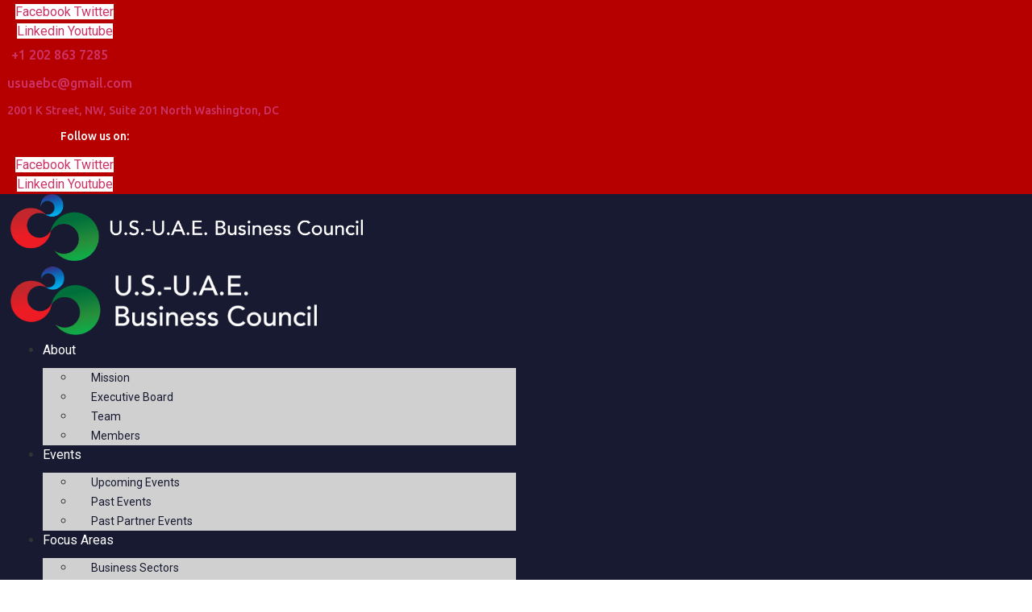

--- FILE ---
content_type: text/html; charset=UTF-8
request_url: https://usuaebusiness.org/members/thinkequity/
body_size: 29730
content:
<!doctype html>
<html lang="en-US">
<head>
	<meta charset="UTF-8">
	<meta name="viewport" content="width=device-width, initial-scale=1">
	<link rel="profile" href="https://gmpg.org/xfn/11">
	<meta name='robots' content='index, follow, max-image-preview:large, max-snippet:-1, max-video-preview:-1' />
	<style>img:is([sizes="auto" i], [sizes^="auto," i]) { contain-intrinsic-size: 3000px 1500px }</style>
	
	<!-- This site is optimized with the Yoast SEO plugin v26.4 - https://yoast.com/wordpress/plugins/seo/ -->
	<title>ThinkEquity - The U.S.-U.A.E. Business Council</title>
	<link rel="canonical" href="https://usuaebusiness.org/members/thinkequity/" />
	<meta property="og:locale" content="en_US" />
	<meta property="og:type" content="article" />
	<meta property="og:title" content="ThinkEquity - The U.S.-U.A.E. Business Council" />
	<meta property="og:description" content="ThinkEquity is a boutique investment bank created by experienced professionals that have worked together for over a decade, collectively financing over $50 billion of public and private capital raises, restructurings, and mergers and acquisitions. The ThinkEquity model is built around the clients’ needs, no matter how complicated or around the clock attention required, and to [&hellip;]" />
	<meta property="og:url" content="https://usuaebusiness.org/members/thinkequity/" />
	<meta property="og:site_name" content="The U.S.-U.A.E. Business Council" />
	<meta property="article:modified_time" content="2023-09-12T16:12:53+00:00" />
	<meta property="og:image" content="https://usuaebusiness.org/wp-content/uploads/2023/08/Think-Eq.jpg" />
	<meta property="og:image:width" content="500" />
	<meta property="og:image:height" content="500" />
	<meta property="og:image:type" content="image/jpeg" />
	<meta name="twitter:card" content="summary_large_image" />
	<meta name="twitter:label1" content="Est. reading time" />
	<meta name="twitter:data1" content="1 minute" />
	<script type="application/ld+json" class="yoast-schema-graph">{"@context":"https://schema.org","@graph":[{"@type":"WebPage","@id":"https://usuaebusiness.org/members/thinkequity/","url":"https://usuaebusiness.org/members/thinkequity/","name":"ThinkEquity - The U.S.-U.A.E. Business Council","isPartOf":{"@id":"https://usuaebusiness.org/#website"},"primaryImageOfPage":{"@id":"https://usuaebusiness.org/members/thinkequity/#primaryimage"},"image":{"@id":"https://usuaebusiness.org/members/thinkequity/#primaryimage"},"thumbnailUrl":"https://usuaebusiness.org/wp-content/uploads/2023/08/Think-Eq.jpg","datePublished":"2023-08-31T17:47:15+00:00","dateModified":"2023-09-12T16:12:53+00:00","breadcrumb":{"@id":"https://usuaebusiness.org/members/thinkequity/#breadcrumb"},"inLanguage":"en-US","potentialAction":[{"@type":"ReadAction","target":["https://usuaebusiness.org/members/thinkequity/"]}]},{"@type":"ImageObject","inLanguage":"en-US","@id":"https://usuaebusiness.org/members/thinkequity/#primaryimage","url":"https://usuaebusiness.org/wp-content/uploads/2023/08/Think-Eq.jpg","contentUrl":"https://usuaebusiness.org/wp-content/uploads/2023/08/Think-Eq.jpg","width":500,"height":500},{"@type":"BreadcrumbList","@id":"https://usuaebusiness.org/members/thinkequity/#breadcrumb","itemListElement":[{"@type":"ListItem","position":1,"name":"Home","item":"https://usuaebusiness.org/"},{"@type":"ListItem","position":2,"name":"ThinkEquity"}]},{"@type":"WebSite","@id":"https://usuaebusiness.org/#website","url":"https://usuaebusiness.org/","name":"The U.S.-U.A.E. Business Council","description":"","potentialAction":[{"@type":"SearchAction","target":{"@type":"EntryPoint","urlTemplate":"https://usuaebusiness.org/?s={search_term_string}"},"query-input":{"@type":"PropertyValueSpecification","valueRequired":true,"valueName":"search_term_string"}}],"inLanguage":"en-US"}]}</script>
	<!-- / Yoast SEO plugin. -->


<link rel="alternate" type="application/rss+xml" title="The U.S.-U.A.E. Business Council &raquo; Feed" href="https://usuaebusiness.org/feed/" />
<link rel="alternate" type="application/rss+xml" title="The U.S.-U.A.E. Business Council &raquo; Comments Feed" href="https://usuaebusiness.org/comments/feed/" />
<script>
window._wpemojiSettings = {"baseUrl":"https:\/\/s.w.org\/images\/core\/emoji\/16.0.1\/72x72\/","ext":".png","svgUrl":"https:\/\/s.w.org\/images\/core\/emoji\/16.0.1\/svg\/","svgExt":".svg","source":{"concatemoji":"https:\/\/usuaebusiness.org\/wp-includes\/js\/wp-emoji-release.min.js?ver=6.8.3"}};
/*! This file is auto-generated */
!function(s,n){var o,i,e;function c(e){try{var t={supportTests:e,timestamp:(new Date).valueOf()};sessionStorage.setItem(o,JSON.stringify(t))}catch(e){}}function p(e,t,n){e.clearRect(0,0,e.canvas.width,e.canvas.height),e.fillText(t,0,0);var t=new Uint32Array(e.getImageData(0,0,e.canvas.width,e.canvas.height).data),a=(e.clearRect(0,0,e.canvas.width,e.canvas.height),e.fillText(n,0,0),new Uint32Array(e.getImageData(0,0,e.canvas.width,e.canvas.height).data));return t.every(function(e,t){return e===a[t]})}function u(e,t){e.clearRect(0,0,e.canvas.width,e.canvas.height),e.fillText(t,0,0);for(var n=e.getImageData(16,16,1,1),a=0;a<n.data.length;a++)if(0!==n.data[a])return!1;return!0}function f(e,t,n,a){switch(t){case"flag":return n(e,"\ud83c\udff3\ufe0f\u200d\u26a7\ufe0f","\ud83c\udff3\ufe0f\u200b\u26a7\ufe0f")?!1:!n(e,"\ud83c\udde8\ud83c\uddf6","\ud83c\udde8\u200b\ud83c\uddf6")&&!n(e,"\ud83c\udff4\udb40\udc67\udb40\udc62\udb40\udc65\udb40\udc6e\udb40\udc67\udb40\udc7f","\ud83c\udff4\u200b\udb40\udc67\u200b\udb40\udc62\u200b\udb40\udc65\u200b\udb40\udc6e\u200b\udb40\udc67\u200b\udb40\udc7f");case"emoji":return!a(e,"\ud83e\udedf")}return!1}function g(e,t,n,a){var r="undefined"!=typeof WorkerGlobalScope&&self instanceof WorkerGlobalScope?new OffscreenCanvas(300,150):s.createElement("canvas"),o=r.getContext("2d",{willReadFrequently:!0}),i=(o.textBaseline="top",o.font="600 32px Arial",{});return e.forEach(function(e){i[e]=t(o,e,n,a)}),i}function t(e){var t=s.createElement("script");t.src=e,t.defer=!0,s.head.appendChild(t)}"undefined"!=typeof Promise&&(o="wpEmojiSettingsSupports",i=["flag","emoji"],n.supports={everything:!0,everythingExceptFlag:!0},e=new Promise(function(e){s.addEventListener("DOMContentLoaded",e,{once:!0})}),new Promise(function(t){var n=function(){try{var e=JSON.parse(sessionStorage.getItem(o));if("object"==typeof e&&"number"==typeof e.timestamp&&(new Date).valueOf()<e.timestamp+604800&&"object"==typeof e.supportTests)return e.supportTests}catch(e){}return null}();if(!n){if("undefined"!=typeof Worker&&"undefined"!=typeof OffscreenCanvas&&"undefined"!=typeof URL&&URL.createObjectURL&&"undefined"!=typeof Blob)try{var e="postMessage("+g.toString()+"("+[JSON.stringify(i),f.toString(),p.toString(),u.toString()].join(",")+"));",a=new Blob([e],{type:"text/javascript"}),r=new Worker(URL.createObjectURL(a),{name:"wpTestEmojiSupports"});return void(r.onmessage=function(e){c(n=e.data),r.terminate(),t(n)})}catch(e){}c(n=g(i,f,p,u))}t(n)}).then(function(e){for(var t in e)n.supports[t]=e[t],n.supports.everything=n.supports.everything&&n.supports[t],"flag"!==t&&(n.supports.everythingExceptFlag=n.supports.everythingExceptFlag&&n.supports[t]);n.supports.everythingExceptFlag=n.supports.everythingExceptFlag&&!n.supports.flag,n.DOMReady=!1,n.readyCallback=function(){n.DOMReady=!0}}).then(function(){return e}).then(function(){var e;n.supports.everything||(n.readyCallback(),(e=n.source||{}).concatemoji?t(e.concatemoji):e.wpemoji&&e.twemoji&&(t(e.twemoji),t(e.wpemoji)))}))}((window,document),window._wpemojiSettings);
</script>
<style id='wp-emoji-styles-inline-css'>

	img.wp-smiley, img.emoji {
		display: inline !important;
		border: none !important;
		box-shadow: none !important;
		height: 1em !important;
		width: 1em !important;
		margin: 0 0.07em !important;
		vertical-align: -0.1em !important;
		background: none !important;
		padding: 0 !important;
	}
</style>
<link rel='stylesheet' id='wp-block-library-css' href='https://usuaebusiness.org/wp-includes/css/dist/block-library/style.min.css?ver=6.8.3' media='all' />
<style id='global-styles-inline-css'>
:root{--wp--preset--aspect-ratio--square: 1;--wp--preset--aspect-ratio--4-3: 4/3;--wp--preset--aspect-ratio--3-4: 3/4;--wp--preset--aspect-ratio--3-2: 3/2;--wp--preset--aspect-ratio--2-3: 2/3;--wp--preset--aspect-ratio--16-9: 16/9;--wp--preset--aspect-ratio--9-16: 9/16;--wp--preset--color--black: #000000;--wp--preset--color--cyan-bluish-gray: #abb8c3;--wp--preset--color--white: #ffffff;--wp--preset--color--pale-pink: #f78da7;--wp--preset--color--vivid-red: #cf2e2e;--wp--preset--color--luminous-vivid-orange: #ff6900;--wp--preset--color--luminous-vivid-amber: #fcb900;--wp--preset--color--light-green-cyan: #7bdcb5;--wp--preset--color--vivid-green-cyan: #00d084;--wp--preset--color--pale-cyan-blue: #8ed1fc;--wp--preset--color--vivid-cyan-blue: #0693e3;--wp--preset--color--vivid-purple: #9b51e0;--wp--preset--gradient--vivid-cyan-blue-to-vivid-purple: linear-gradient(135deg,rgba(6,147,227,1) 0%,rgb(155,81,224) 100%);--wp--preset--gradient--light-green-cyan-to-vivid-green-cyan: linear-gradient(135deg,rgb(122,220,180) 0%,rgb(0,208,130) 100%);--wp--preset--gradient--luminous-vivid-amber-to-luminous-vivid-orange: linear-gradient(135deg,rgba(252,185,0,1) 0%,rgba(255,105,0,1) 100%);--wp--preset--gradient--luminous-vivid-orange-to-vivid-red: linear-gradient(135deg,rgba(255,105,0,1) 0%,rgb(207,46,46) 100%);--wp--preset--gradient--very-light-gray-to-cyan-bluish-gray: linear-gradient(135deg,rgb(238,238,238) 0%,rgb(169,184,195) 100%);--wp--preset--gradient--cool-to-warm-spectrum: linear-gradient(135deg,rgb(74,234,220) 0%,rgb(151,120,209) 20%,rgb(207,42,186) 40%,rgb(238,44,130) 60%,rgb(251,105,98) 80%,rgb(254,248,76) 100%);--wp--preset--gradient--blush-light-purple: linear-gradient(135deg,rgb(255,206,236) 0%,rgb(152,150,240) 100%);--wp--preset--gradient--blush-bordeaux: linear-gradient(135deg,rgb(254,205,165) 0%,rgb(254,45,45) 50%,rgb(107,0,62) 100%);--wp--preset--gradient--luminous-dusk: linear-gradient(135deg,rgb(255,203,112) 0%,rgb(199,81,192) 50%,rgb(65,88,208) 100%);--wp--preset--gradient--pale-ocean: linear-gradient(135deg,rgb(255,245,203) 0%,rgb(182,227,212) 50%,rgb(51,167,181) 100%);--wp--preset--gradient--electric-grass: linear-gradient(135deg,rgb(202,248,128) 0%,rgb(113,206,126) 100%);--wp--preset--gradient--midnight: linear-gradient(135deg,rgb(2,3,129) 0%,rgb(40,116,252) 100%);--wp--preset--font-size--small: 13px;--wp--preset--font-size--medium: 20px;--wp--preset--font-size--large: 36px;--wp--preset--font-size--x-large: 42px;--wp--preset--spacing--20: 0.44rem;--wp--preset--spacing--30: 0.67rem;--wp--preset--spacing--40: 1rem;--wp--preset--spacing--50: 1.5rem;--wp--preset--spacing--60: 2.25rem;--wp--preset--spacing--70: 3.38rem;--wp--preset--spacing--80: 5.06rem;--wp--preset--shadow--natural: 6px 6px 9px rgba(0, 0, 0, 0.2);--wp--preset--shadow--deep: 12px 12px 50px rgba(0, 0, 0, 0.4);--wp--preset--shadow--sharp: 6px 6px 0px rgba(0, 0, 0, 0.2);--wp--preset--shadow--outlined: 6px 6px 0px -3px rgba(255, 255, 255, 1), 6px 6px rgba(0, 0, 0, 1);--wp--preset--shadow--crisp: 6px 6px 0px rgba(0, 0, 0, 1);}:root { --wp--style--global--content-size: 800px;--wp--style--global--wide-size: 1200px; }:where(body) { margin: 0; }.wp-site-blocks > .alignleft { float: left; margin-right: 2em; }.wp-site-blocks > .alignright { float: right; margin-left: 2em; }.wp-site-blocks > .aligncenter { justify-content: center; margin-left: auto; margin-right: auto; }:where(.wp-site-blocks) > * { margin-block-start: 24px; margin-block-end: 0; }:where(.wp-site-blocks) > :first-child { margin-block-start: 0; }:where(.wp-site-blocks) > :last-child { margin-block-end: 0; }:root { --wp--style--block-gap: 24px; }:root :where(.is-layout-flow) > :first-child{margin-block-start: 0;}:root :where(.is-layout-flow) > :last-child{margin-block-end: 0;}:root :where(.is-layout-flow) > *{margin-block-start: 24px;margin-block-end: 0;}:root :where(.is-layout-constrained) > :first-child{margin-block-start: 0;}:root :where(.is-layout-constrained) > :last-child{margin-block-end: 0;}:root :where(.is-layout-constrained) > *{margin-block-start: 24px;margin-block-end: 0;}:root :where(.is-layout-flex){gap: 24px;}:root :where(.is-layout-grid){gap: 24px;}.is-layout-flow > .alignleft{float: left;margin-inline-start: 0;margin-inline-end: 2em;}.is-layout-flow > .alignright{float: right;margin-inline-start: 2em;margin-inline-end: 0;}.is-layout-flow > .aligncenter{margin-left: auto !important;margin-right: auto !important;}.is-layout-constrained > .alignleft{float: left;margin-inline-start: 0;margin-inline-end: 2em;}.is-layout-constrained > .alignright{float: right;margin-inline-start: 2em;margin-inline-end: 0;}.is-layout-constrained > .aligncenter{margin-left: auto !important;margin-right: auto !important;}.is-layout-constrained > :where(:not(.alignleft):not(.alignright):not(.alignfull)){max-width: var(--wp--style--global--content-size);margin-left: auto !important;margin-right: auto !important;}.is-layout-constrained > .alignwide{max-width: var(--wp--style--global--wide-size);}body .is-layout-flex{display: flex;}.is-layout-flex{flex-wrap: wrap;align-items: center;}.is-layout-flex > :is(*, div){margin: 0;}body .is-layout-grid{display: grid;}.is-layout-grid > :is(*, div){margin: 0;}body{padding-top: 0px;padding-right: 0px;padding-bottom: 0px;padding-left: 0px;}a:where(:not(.wp-element-button)){text-decoration: underline;}:root :where(.wp-element-button, .wp-block-button__link){background-color: #32373c;border-width: 0;color: #fff;font-family: inherit;font-size: inherit;line-height: inherit;padding: calc(0.667em + 2px) calc(1.333em + 2px);text-decoration: none;}.has-black-color{color: var(--wp--preset--color--black) !important;}.has-cyan-bluish-gray-color{color: var(--wp--preset--color--cyan-bluish-gray) !important;}.has-white-color{color: var(--wp--preset--color--white) !important;}.has-pale-pink-color{color: var(--wp--preset--color--pale-pink) !important;}.has-vivid-red-color{color: var(--wp--preset--color--vivid-red) !important;}.has-luminous-vivid-orange-color{color: var(--wp--preset--color--luminous-vivid-orange) !important;}.has-luminous-vivid-amber-color{color: var(--wp--preset--color--luminous-vivid-amber) !important;}.has-light-green-cyan-color{color: var(--wp--preset--color--light-green-cyan) !important;}.has-vivid-green-cyan-color{color: var(--wp--preset--color--vivid-green-cyan) !important;}.has-pale-cyan-blue-color{color: var(--wp--preset--color--pale-cyan-blue) !important;}.has-vivid-cyan-blue-color{color: var(--wp--preset--color--vivid-cyan-blue) !important;}.has-vivid-purple-color{color: var(--wp--preset--color--vivid-purple) !important;}.has-black-background-color{background-color: var(--wp--preset--color--black) !important;}.has-cyan-bluish-gray-background-color{background-color: var(--wp--preset--color--cyan-bluish-gray) !important;}.has-white-background-color{background-color: var(--wp--preset--color--white) !important;}.has-pale-pink-background-color{background-color: var(--wp--preset--color--pale-pink) !important;}.has-vivid-red-background-color{background-color: var(--wp--preset--color--vivid-red) !important;}.has-luminous-vivid-orange-background-color{background-color: var(--wp--preset--color--luminous-vivid-orange) !important;}.has-luminous-vivid-amber-background-color{background-color: var(--wp--preset--color--luminous-vivid-amber) !important;}.has-light-green-cyan-background-color{background-color: var(--wp--preset--color--light-green-cyan) !important;}.has-vivid-green-cyan-background-color{background-color: var(--wp--preset--color--vivid-green-cyan) !important;}.has-pale-cyan-blue-background-color{background-color: var(--wp--preset--color--pale-cyan-blue) !important;}.has-vivid-cyan-blue-background-color{background-color: var(--wp--preset--color--vivid-cyan-blue) !important;}.has-vivid-purple-background-color{background-color: var(--wp--preset--color--vivid-purple) !important;}.has-black-border-color{border-color: var(--wp--preset--color--black) !important;}.has-cyan-bluish-gray-border-color{border-color: var(--wp--preset--color--cyan-bluish-gray) !important;}.has-white-border-color{border-color: var(--wp--preset--color--white) !important;}.has-pale-pink-border-color{border-color: var(--wp--preset--color--pale-pink) !important;}.has-vivid-red-border-color{border-color: var(--wp--preset--color--vivid-red) !important;}.has-luminous-vivid-orange-border-color{border-color: var(--wp--preset--color--luminous-vivid-orange) !important;}.has-luminous-vivid-amber-border-color{border-color: var(--wp--preset--color--luminous-vivid-amber) !important;}.has-light-green-cyan-border-color{border-color: var(--wp--preset--color--light-green-cyan) !important;}.has-vivid-green-cyan-border-color{border-color: var(--wp--preset--color--vivid-green-cyan) !important;}.has-pale-cyan-blue-border-color{border-color: var(--wp--preset--color--pale-cyan-blue) !important;}.has-vivid-cyan-blue-border-color{border-color: var(--wp--preset--color--vivid-cyan-blue) !important;}.has-vivid-purple-border-color{border-color: var(--wp--preset--color--vivid-purple) !important;}.has-vivid-cyan-blue-to-vivid-purple-gradient-background{background: var(--wp--preset--gradient--vivid-cyan-blue-to-vivid-purple) !important;}.has-light-green-cyan-to-vivid-green-cyan-gradient-background{background: var(--wp--preset--gradient--light-green-cyan-to-vivid-green-cyan) !important;}.has-luminous-vivid-amber-to-luminous-vivid-orange-gradient-background{background: var(--wp--preset--gradient--luminous-vivid-amber-to-luminous-vivid-orange) !important;}.has-luminous-vivid-orange-to-vivid-red-gradient-background{background: var(--wp--preset--gradient--luminous-vivid-orange-to-vivid-red) !important;}.has-very-light-gray-to-cyan-bluish-gray-gradient-background{background: var(--wp--preset--gradient--very-light-gray-to-cyan-bluish-gray) !important;}.has-cool-to-warm-spectrum-gradient-background{background: var(--wp--preset--gradient--cool-to-warm-spectrum) !important;}.has-blush-light-purple-gradient-background{background: var(--wp--preset--gradient--blush-light-purple) !important;}.has-blush-bordeaux-gradient-background{background: var(--wp--preset--gradient--blush-bordeaux) !important;}.has-luminous-dusk-gradient-background{background: var(--wp--preset--gradient--luminous-dusk) !important;}.has-pale-ocean-gradient-background{background: var(--wp--preset--gradient--pale-ocean) !important;}.has-electric-grass-gradient-background{background: var(--wp--preset--gradient--electric-grass) !important;}.has-midnight-gradient-background{background: var(--wp--preset--gradient--midnight) !important;}.has-small-font-size{font-size: var(--wp--preset--font-size--small) !important;}.has-medium-font-size{font-size: var(--wp--preset--font-size--medium) !important;}.has-large-font-size{font-size: var(--wp--preset--font-size--large) !important;}.has-x-large-font-size{font-size: var(--wp--preset--font-size--x-large) !important;}
:root :where(.wp-block-pullquote){font-size: 1.5em;line-height: 1.6;}
</style>
<link rel='stylesheet' id='hello-elementor-css' href='https://usuaebusiness.org/wp-content/themes/hello-elementor/assets/css/reset.css?ver=3.4.4' media='all' />
<link rel='stylesheet' id='hello-elementor-theme-style-css' href='https://usuaebusiness.org/wp-content/themes/hello-elementor/assets/css/theme.css?ver=3.4.4' media='all' />
<link rel='stylesheet' id='hello-elementor-header-footer-css' href='https://usuaebusiness.org/wp-content/themes/hello-elementor/assets/css/header-footer.css?ver=3.4.4' media='all' />
<link rel='stylesheet' id='elementor-frontend-css' href='https://usuaebusiness.org/wp-content/plugins/elementor/assets/css/frontend.min.css?ver=3.33.2' media='all' />
<style id='elementor-frontend-inline-css'>
.elementor-kit-29888{--e-global-color-primary:#171A31;--e-global-color-secondary:#B60000;--e-global-color-text:#1D1C1C;--e-global-color-accent:#398717;--e-global-color-5b0180ee:#000;--e-global-color-1bfcb008:#FFF;--e-global-color-7398554:#3442B1;--e-global-color-5b4d77e:#13AD49;--e-global-color-125c9a5:#006F3B;--e-global-typography-primary-font-family:"Roboto";--e-global-typography-primary-font-weight:600;--e-global-typography-secondary-font-family:"Roboto Slab";--e-global-typography-secondary-font-weight:400;--e-global-typography-text-font-family:"Roboto";--e-global-typography-text-font-weight:400;--e-global-typography-accent-font-family:"Roboto";--e-global-typography-accent-font-weight:500;}.elementor-kit-29888 e-page-transition{background-color:#FFBC7D;}.elementor-section.elementor-section-boxed > .elementor-container{max-width:1180px;}.e-con{--container-max-width:1180px;}.elementor-widget:not(:last-child){margin-block-end:20px;}.elementor-element{--widgets-spacing:20px 20px;--widgets-spacing-row:20px;--widgets-spacing-column:20px;}{}h1.entry-title{display:var(--page-title-display);}@media(max-width:1024px){.elementor-section.elementor-section-boxed > .elementor-container{max-width:1024px;}.e-con{--container-max-width:1024px;}}@media(max-width:767px){.elementor-section.elementor-section-boxed > .elementor-container{max-width:767px;}.e-con{--container-max-width:767px;}}
.elementor-26238 .elementor-element.elementor-element-4553247f > .elementor-container > .elementor-column > .elementor-widget-wrap{align-content:center;align-items:center;}.elementor-26238 .elementor-element.elementor-element-4553247f:not(.elementor-motion-effects-element-type-background), .elementor-26238 .elementor-element.elementor-element-4553247f > .elementor-motion-effects-container > .elementor-motion-effects-layer{background-color:#B60000;}.elementor-26238 .elementor-element.elementor-element-4553247f > .elementor-container{min-height:5vh;}.elementor-26238 .elementor-element.elementor-element-4553247f{overflow:hidden;transition:background 0.3s, border 0.3s, border-radius 0.3s, box-shadow 0.3s;margin-top:0px;margin-bottom:0px;padding:0px 0px 0px 0px;}.elementor-26238 .elementor-element.elementor-element-4553247f > .elementor-background-overlay{transition:background 0.3s, border-radius 0.3s, opacity 0.3s;}.elementor-26238 .elementor-element.elementor-element-6fe06bd8.elementor-column{width:20;}.elementor-widget-icon.elementor-view-stacked .elementor-icon{background-color:var( --e-global-color-primary );}.elementor-widget-icon.elementor-view-framed .elementor-icon, .elementor-widget-icon.elementor-view-default .elementor-icon{color:var( --e-global-color-primary );border-color:var( --e-global-color-primary );}.elementor-widget-icon.elementor-view-framed .elementor-icon, .elementor-widget-icon.elementor-view-default .elementor-icon svg{fill:var( --e-global-color-primary );}.elementor-26238 .elementor-element.elementor-element-75e92dda > .elementor-widget-container{margin:3px 0px 0px 0px;padding:0px 0px 0px 0px;}.elementor-26238 .elementor-element.elementor-element-75e92dda .elementor-icon-wrapper{text-align:center;}.elementor-26238 .elementor-element.elementor-element-75e92dda.elementor-view-stacked .elementor-icon{background-color:#FFFFFF;}.elementor-26238 .elementor-element.elementor-element-75e92dda.elementor-view-framed .elementor-icon, .elementor-26238 .elementor-element.elementor-element-75e92dda.elementor-view-default .elementor-icon{color:#FFFFFF;border-color:#FFFFFF;}.elementor-26238 .elementor-element.elementor-element-75e92dda.elementor-view-framed .elementor-icon, .elementor-26238 .elementor-element.elementor-element-75e92dda.elementor-view-default .elementor-icon svg{fill:#FFFFFF;}.elementor-26238 .elementor-element.elementor-element-75e92dda .elementor-icon{font-size:20px;}.elementor-26238 .elementor-element.elementor-element-75e92dda .elementor-icon svg{height:20px;}.elementor-26238 .elementor-element.elementor-element-53bdb33.elementor-column{width:25%;}.elementor-26238 .elementor-element.elementor-element-53bdb33 > .elementor-element-populated{margin:0px 0px 0px 0px;--e-column-margin-right:0px;--e-column-margin-left:0px;padding:0px 0px 0px 0px;}.elementor-26238 .elementor-element.elementor-element-23531fd9 > .elementor-widget-container{margin:3px 0px 0px 0px;padding:0px 4px 0px 0px;}.elementor-26238 .elementor-element.elementor-element-23531fd9 .elementor-icon-wrapper{text-align:right;}.elementor-26238 .elementor-element.elementor-element-23531fd9.elementor-view-stacked .elementor-icon{background-color:#FFFFFF;}.elementor-26238 .elementor-element.elementor-element-23531fd9.elementor-view-framed .elementor-icon, .elementor-26238 .elementor-element.elementor-element-23531fd9.elementor-view-default .elementor-icon{color:#FFFFFF;border-color:#FFFFFF;}.elementor-26238 .elementor-element.elementor-element-23531fd9.elementor-view-framed .elementor-icon, .elementor-26238 .elementor-element.elementor-element-23531fd9.elementor-view-default .elementor-icon svg{fill:#FFFFFF;}.elementor-26238 .elementor-element.elementor-element-23531fd9 .elementor-icon{font-size:20px;}.elementor-26238 .elementor-element.elementor-element-23531fd9 .elementor-icon svg{height:20px;}.elementor-26238 .elementor-element.elementor-element-40d76a44.elementor-column{width:30%;}.elementor-26238 .elementor-element.elementor-element-5c19f655 > .elementor-widget-container{margin:3px 0px 0px 0px;padding:0px 7px 0px 0px;}.elementor-26238 .elementor-element.elementor-element-5c19f655 .elementor-icon-wrapper{text-align:right;}.elementor-26238 .elementor-element.elementor-element-5c19f655.elementor-view-stacked .elementor-icon{background-color:#FFFFFF;}.elementor-26238 .elementor-element.elementor-element-5c19f655.elementor-view-framed .elementor-icon, .elementor-26238 .elementor-element.elementor-element-5c19f655.elementor-view-default .elementor-icon{color:#FFFFFF;border-color:#FFFFFF;}.elementor-26238 .elementor-element.elementor-element-5c19f655.elementor-view-framed .elementor-icon, .elementor-26238 .elementor-element.elementor-element-5c19f655.elementor-view-default .elementor-icon svg{fill:#FFFFFF;}.elementor-26238 .elementor-element.elementor-element-5c19f655 .elementor-icon{font-size:20px;}.elementor-26238 .elementor-element.elementor-element-5c19f655 .elementor-icon svg{height:20px;}.elementor-bc-flex-widget .elementor-26238 .elementor-element.elementor-element-3fbfe6f1.elementor-column .elementor-widget-wrap{align-items:center;}.elementor-26238 .elementor-element.elementor-element-3fbfe6f1.elementor-column.elementor-element[data-element_type="column"] > .elementor-widget-wrap.elementor-element-populated{align-content:center;align-items:center;}.elementor-26238 .elementor-element.elementor-element-3fbfe6f1.elementor-column{width:12.5%;}.elementor-26238 .elementor-element.elementor-element-3fbfe6f1 > .elementor-element-populated{margin:0px 0px 0px 0px;--e-column-margin-right:0px;--e-column-margin-left:0px;padding:0px 0px 0px 0px;}.elementor-26238 .elementor-element.elementor-element-64c7c4b5{--grid-template-columns:repeat(4, auto);--icon-size:13px;--grid-column-gap:21px;--grid-row-gap:0px;}.elementor-26238 .elementor-element.elementor-element-64c7c4b5 .elementor-widget-container{text-align:center;}.elementor-26238 .elementor-element.elementor-element-64c7c4b5 > .elementor-widget-container{margin:0px 0px 0px 0px;padding:0px 10px 0px 10px;}.elementor-26238 .elementor-element.elementor-element-64c7c4b5 .elementor-social-icon{background-color:#FFFFFF;}.elementor-26238 .elementor-element.elementor-element-64c7c4b5 .elementor-social-icon i{color:#B60000;}.elementor-26238 .elementor-element.elementor-element-64c7c4b5 .elementor-social-icon svg{fill:#B60000;}.elementor-26238 .elementor-element.elementor-element-64c7c4b5 .elementor-social-icon:hover{background-color:#171A31;}.elementor-26238 .elementor-element.elementor-element-64c7c4b5 .elementor-social-icon:hover i{color:#FFFFFF;}.elementor-26238 .elementor-element.elementor-element-64c7c4b5 .elementor-social-icon:hover svg{fill:#FFFFFF;}.elementor-26238 .elementor-element.elementor-element-3a59b079 > .elementor-container > .elementor-column > .elementor-widget-wrap{align-content:center;align-items:center;}.elementor-26238 .elementor-element.elementor-element-3a59b079:not(.elementor-motion-effects-element-type-background), .elementor-26238 .elementor-element.elementor-element-3a59b079 > .elementor-motion-effects-container > .elementor-motion-effects-layer{background-color:#B60000;}.elementor-26238 .elementor-element.elementor-element-3a59b079 > .elementor-container{min-height:5vh;}.elementor-26238 .elementor-element.elementor-element-3a59b079{overflow:hidden;transition:background 0.3s, border 0.3s, border-radius 0.3s, box-shadow 0.3s;margin-top:0px;margin-bottom:0px;padding:0px 0px 0px 0px;}.elementor-26238 .elementor-element.elementor-element-3a59b079 > .elementor-background-overlay{transition:background 0.3s, border-radius 0.3s, opacity 0.3s;}.elementor-26238 .elementor-element.elementor-element-31b7fb9e.elementor-column{width:20%;}.elementor-26238 .elementor-element.elementor-element-31b7fb9e > .elementor-element-populated{padding:0px 0px 0px 5px;}.elementor-26238 .elementor-element.elementor-element-60bced88 > .elementor-container > .elementor-column > .elementor-widget-wrap{align-content:center;align-items:center;}.elementor-26238 .elementor-element.elementor-element-4fa5c14b.elementor-column{width:8%;}.elementor-26238 .elementor-element.elementor-element-33b82f78 > .elementor-widget-container{margin:3px 0px 0px 0px;padding:0px 0px 0px 0px;}.elementor-26238 .elementor-element.elementor-element-33b82f78 .elementor-icon-wrapper{text-align:center;}.elementor-26238 .elementor-element.elementor-element-33b82f78.elementor-view-stacked .elementor-icon{background-color:#FFFFFF;}.elementor-26238 .elementor-element.elementor-element-33b82f78.elementor-view-framed .elementor-icon, .elementor-26238 .elementor-element.elementor-element-33b82f78.elementor-view-default .elementor-icon{color:#FFFFFF;border-color:#FFFFFF;}.elementor-26238 .elementor-element.elementor-element-33b82f78.elementor-view-framed .elementor-icon, .elementor-26238 .elementor-element.elementor-element-33b82f78.elementor-view-default .elementor-icon svg{fill:#FFFFFF;}.elementor-26238 .elementor-element.elementor-element-33b82f78 .elementor-icon{font-size:20px;}.elementor-26238 .elementor-element.elementor-element-33b82f78 .elementor-icon svg{height:20px;}.elementor-26238 .elementor-element.elementor-element-5b3e7a41.elementor-column{width:92%;}.elementor-widget-heading .elementor-heading-title{font-family:var( --e-global-typography-primary-font-family ), Sans-serif;font-weight:var( --e-global-typography-primary-font-weight );color:var( --e-global-color-primary );}.elementor-26238 .elementor-element.elementor-element-63c39cc8 > .elementor-widget-container{padding:0px 0px 0px 09px;}.elementor-26238 .elementor-element.elementor-element-63c39cc8{text-align:left;}.elementor-26238 .elementor-element.elementor-element-63c39cc8 .elementor-heading-title{font-family:"Ubuntu", Sans-serif;font-size:16px;font-weight:500;color:#FFFFFF;}.elementor-26238 .elementor-element.elementor-element-5a3b9945.elementor-column{width:25%;}.elementor-26238 .elementor-element.elementor-element-5a3b9945 > .elementor-element-populated{margin:0px 0px 0px 0px;--e-column-margin-right:0px;--e-column-margin-left:0px;padding:0px 0px 0px 0px;}.elementor-26238 .elementor-element.elementor-element-2081ffae > .elementor-container > .elementor-column > .elementor-widget-wrap{align-content:center;align-items:center;}.elementor-26238 .elementor-element.elementor-element-2081ffae{padding:0px 0px 0px 0px;}.elementor-26238 .elementor-element.elementor-element-6b0b9019.elementor-column{width:8%;}.elementor-26238 .elementor-element.elementor-element-1b227095 > .elementor-widget-container{margin:3px 0px 0px 0px;padding:0px 4px 0px 0px;}.elementor-26238 .elementor-element.elementor-element-1b227095 .elementor-icon-wrapper{text-align:right;}.elementor-26238 .elementor-element.elementor-element-1b227095.elementor-view-stacked .elementor-icon{background-color:#FFFFFF;}.elementor-26238 .elementor-element.elementor-element-1b227095.elementor-view-framed .elementor-icon, .elementor-26238 .elementor-element.elementor-element-1b227095.elementor-view-default .elementor-icon{color:#FFFFFF;border-color:#FFFFFF;}.elementor-26238 .elementor-element.elementor-element-1b227095.elementor-view-framed .elementor-icon, .elementor-26238 .elementor-element.elementor-element-1b227095.elementor-view-default .elementor-icon svg{fill:#FFFFFF;}.elementor-26238 .elementor-element.elementor-element-1b227095 .elementor-icon{font-size:20px;}.elementor-26238 .elementor-element.elementor-element-1b227095 .elementor-icon svg{height:20px;}.elementor-bc-flex-widget .elementor-26238 .elementor-element.elementor-element-bc7d939.elementor-column .elementor-widget-wrap{align-items:center;}.elementor-26238 .elementor-element.elementor-element-bc7d939.elementor-column.elementor-element[data-element_type="column"] > .elementor-widget-wrap.elementor-element-populated{align-content:center;align-items:center;}.elementor-26238 .elementor-element.elementor-element-bc7d939.elementor-column{width:92%;}.elementor-26238 .elementor-element.elementor-element-989d0f > .elementor-widget-container{padding:0px 0px 0px 9px;}.elementor-26238 .elementor-element.elementor-element-989d0f{text-align:left;}.elementor-26238 .elementor-element.elementor-element-989d0f .elementor-heading-title{font-family:"Ubuntu", Sans-serif;font-size:16px;font-weight:500;color:#FFFFFF;}.elementor-26238 .elementor-element.elementor-element-5613c6e8.elementor-column{width:30%;}.elementor-26238 .elementor-element.elementor-element-7d252ceb > .elementor-container > .elementor-column > .elementor-widget-wrap{align-content:center;align-items:center;}.elementor-26238 .elementor-element.elementor-element-7d252ceb{padding:0px 0px 0px 0px;}.elementor-26238 .elementor-element.elementor-element-27446adb.elementor-column{width:8%;}.elementor-26238 .elementor-element.elementor-element-4dd6e2a3 > .elementor-widget-container{margin:3px 0px 0px 0px;padding:0px 7px 0px 0px;}.elementor-26238 .elementor-element.elementor-element-4dd6e2a3 .elementor-icon-wrapper{text-align:right;}.elementor-26238 .elementor-element.elementor-element-4dd6e2a3.elementor-view-stacked .elementor-icon{background-color:#FFFFFF;}.elementor-26238 .elementor-element.elementor-element-4dd6e2a3.elementor-view-framed .elementor-icon, .elementor-26238 .elementor-element.elementor-element-4dd6e2a3.elementor-view-default .elementor-icon{color:#FFFFFF;border-color:#FFFFFF;}.elementor-26238 .elementor-element.elementor-element-4dd6e2a3.elementor-view-framed .elementor-icon, .elementor-26238 .elementor-element.elementor-element-4dd6e2a3.elementor-view-default .elementor-icon svg{fill:#FFFFFF;}.elementor-26238 .elementor-element.elementor-element-4dd6e2a3 .elementor-icon{font-size:20px;}.elementor-26238 .elementor-element.elementor-element-4dd6e2a3 .elementor-icon svg{height:20px;}.elementor-bc-flex-widget .elementor-26238 .elementor-element.elementor-element-26f0a534.elementor-column .elementor-widget-wrap{align-items:center;}.elementor-26238 .elementor-element.elementor-element-26f0a534.elementor-column.elementor-element[data-element_type="column"] > .elementor-widget-wrap.elementor-element-populated{align-content:center;align-items:center;}.elementor-26238 .elementor-element.elementor-element-26f0a534.elementor-column{width:92%;}.elementor-26238 .elementor-element.elementor-element-17fa782 > .elementor-widget-container{padding:0px 0px 0px 9px;}.elementor-26238 .elementor-element.elementor-element-17fa782{text-align:left;}.elementor-26238 .elementor-element.elementor-element-17fa782 .elementor-heading-title{font-family:"Ubuntu", Sans-serif;font-size:14px;font-weight:500;color:#FFFFFF;}.elementor-bc-flex-widget .elementor-26238 .elementor-element.elementor-element-1706909f.elementor-column .elementor-widget-wrap{align-items:center;}.elementor-26238 .elementor-element.elementor-element-1706909f.elementor-column.elementor-element[data-element_type="column"] > .elementor-widget-wrap.elementor-element-populated{align-content:center;align-items:center;}.elementor-26238 .elementor-element.elementor-element-1706909f.elementor-column{width:12.5%;}.elementor-26238 .elementor-element.elementor-element-1706909f > .elementor-element-populated{margin:0px 0px 0px 0px;--e-column-margin-right:0px;--e-column-margin-left:0px;padding:0px 0px 0px 0px;}.elementor-26238 .elementor-element.elementor-element-2997b5a2 > .elementor-container > .elementor-column > .elementor-widget-wrap{align-content:center;align-items:center;}.elementor-26238 .elementor-element.elementor-element-2997b5a2{margin-top:0px;margin-bottom:0px;}.elementor-26238 .elementor-element.elementor-element-b22756f{text-align:right;}.elementor-26238 .elementor-element.elementor-element-b22756f .elementor-heading-title{font-family:"Ubuntu", Sans-serif;font-size:14px;font-weight:500;color:#FFFFFF;}.elementor-bc-flex-widget .elementor-26238 .elementor-element.elementor-element-1978217a.elementor-column .elementor-widget-wrap{align-items:center;}.elementor-26238 .elementor-element.elementor-element-1978217a.elementor-column.elementor-element[data-element_type="column"] > .elementor-widget-wrap.elementor-element-populated{align-content:center;align-items:center;}.elementor-26238 .elementor-element.elementor-element-1978217a.elementor-column{width:12.5%;}.elementor-26238 .elementor-element.elementor-element-1978217a > .elementor-element-populated{margin:0px 0px 0px 0px;--e-column-margin-right:0px;--e-column-margin-left:0px;padding:0px 0px 0px 0px;}.elementor-26238 .elementor-element.elementor-element-63983559 .elementor-repeater-item-a24cc7e.elementor-social-icon{background-color:#FFFFFF;}.elementor-26238 .elementor-element.elementor-element-63983559 .elementor-repeater-item-a24cc7e.elementor-social-icon i{color:#171A31;}.elementor-26238 .elementor-element.elementor-element-63983559 .elementor-repeater-item-a24cc7e.elementor-social-icon svg{fill:#171A31;}.elementor-26238 .elementor-element.elementor-element-63983559 .elementor-repeater-item-564ea6f.elementor-social-icon{background-color:#FFFFFF;}.elementor-26238 .elementor-element.elementor-element-63983559 .elementor-repeater-item-564ea6f.elementor-social-icon i{color:#171A31;}.elementor-26238 .elementor-element.elementor-element-63983559 .elementor-repeater-item-564ea6f.elementor-social-icon svg{fill:#171A31;}.elementor-26238 .elementor-element.elementor-element-63983559 .elementor-repeater-item-10dc29b.elementor-social-icon{background-color:#FFFFFF;}.elementor-26238 .elementor-element.elementor-element-63983559 .elementor-repeater-item-10dc29b.elementor-social-icon i{color:#171A31;}.elementor-26238 .elementor-element.elementor-element-63983559 .elementor-repeater-item-10dc29b.elementor-social-icon svg{fill:#171A31;}.elementor-26238 .elementor-element.elementor-element-63983559 .elementor-repeater-item-d786f64.elementor-social-icon{background-color:#FFFFFF;}.elementor-26238 .elementor-element.elementor-element-63983559 .elementor-repeater-item-d786f64.elementor-social-icon i{color:#171A31;}.elementor-26238 .elementor-element.elementor-element-63983559 .elementor-repeater-item-d786f64.elementor-social-icon svg{fill:#171A31;}.elementor-26238 .elementor-element.elementor-element-63983559{--grid-template-columns:repeat(4, auto);--icon-size:13px;--grid-column-gap:21px;--grid-row-gap:0px;}.elementor-26238 .elementor-element.elementor-element-63983559 .elementor-widget-container{text-align:center;}.elementor-26238 .elementor-element.elementor-element-63983559 > .elementor-widget-container{margin:0px 0px 0px 0px;padding:0px 10px 0px 10px;}.elementor-26238 .elementor-element.elementor-element-63983559 .elementor-social-icon{background-color:#FFFFFF;}.elementor-26238 .elementor-element.elementor-element-63983559 .elementor-social-icon i{color:#B60000;}.elementor-26238 .elementor-element.elementor-element-63983559 .elementor-social-icon svg{fill:#B60000;}.elementor-26238 .elementor-element.elementor-element-63983559 .elementor-social-icon:hover{background-color:#171A31;}.elementor-26238 .elementor-element.elementor-element-63983559 .elementor-social-icon:hover i{color:#FFFFFF;}.elementor-26238 .elementor-element.elementor-element-63983559 .elementor-social-icon:hover svg{fill:#FFFFFF;}.elementor-26238 .elementor-element.elementor-element-7003370 > .elementor-container > .elementor-column > .elementor-widget-wrap{align-content:flex-end;align-items:flex-end;}.elementor-26238 .elementor-element.elementor-element-7003370:not(.elementor-motion-effects-element-type-background), .elementor-26238 .elementor-element.elementor-element-7003370 > .elementor-motion-effects-container > .elementor-motion-effects-layer{background-color:var( --e-global-color-primary );}.elementor-26238 .elementor-element.elementor-element-7003370 > .elementor-container{max-width:1816px;min-height:15vh;}.elementor-26238 .elementor-element.elementor-element-7003370{transition:background 0.3s, border 0.3s, border-radius 0.3s, box-shadow 0.3s;margin-top:0%;margin-bottom:0%;padding:0% 1% 0% 1%;z-index:99;}.elementor-26238 .elementor-element.elementor-element-7003370 > .elementor-background-overlay{transition:background 0.3s, border-radius 0.3s, opacity 0.3s;}.elementor-bc-flex-widget .elementor-26238 .elementor-element.elementor-element-fda7bd3.elementor-column .elementor-widget-wrap{align-items:center;}.elementor-26238 .elementor-element.elementor-element-fda7bd3.elementor-column.elementor-element[data-element_type="column"] > .elementor-widget-wrap.elementor-element-populated{align-content:center;align-items:center;}.elementor-26238 .elementor-element.elementor-element-fda7bd3.elementor-column{width:50%;}.elementor-widget-image .widget-image-caption{color:var( --e-global-color-text );font-family:var( --e-global-typography-text-font-family ), Sans-serif;font-weight:var( --e-global-typography-text-font-weight );}.elementor-26238 .elementor-element.elementor-element-85af161 > .elementor-widget-container{margin:0px 0px 0px 0px;padding:0px 0px 0px 0px;}.elementor-26238 .elementor-element.elementor-element-85af161{text-align:left;}.elementor-26238 .elementor-element.elementor-element-85af161 img{width:437px;max-width:100%;}.elementor-bc-flex-widget .elementor-26238 .elementor-element.elementor-element-071144f.elementor-column .elementor-widget-wrap{align-items:center;}.elementor-26238 .elementor-element.elementor-element-071144f.elementor-column.elementor-element[data-element_type="column"] > .elementor-widget-wrap.elementor-element-populated{align-content:center;align-items:center;}.elementor-26238 .elementor-element.elementor-element-071144f.elementor-column{width:50%;}.elementor-26238 .elementor-element.elementor-element-071144f > .elementor-element-populated{margin:0px 0px 0px 0px;--e-column-margin-right:0px;--e-column-margin-left:0px;padding:0px 0px 0px 0px;}.elementor-26238 .elementor-element.elementor-element-96309e2 > .elementor-widget-container{margin:0px 0px 0px 0px;padding:0px 0px 0px 0px;}.elementor-26238 .elementor-element.elementor-element-96309e2{text-align:left;}.elementor-26238 .elementor-element.elementor-element-96309e2 img{width:380px;max-width:100%;}.elementor-bc-flex-widget .elementor-26238 .elementor-element.elementor-element-3d78875.elementor-column .elementor-widget-wrap{align-items:center;}.elementor-26238 .elementor-element.elementor-element-3d78875.elementor-column.elementor-element[data-element_type="column"] > .elementor-widget-wrap.elementor-element-populated{align-content:center;align-items:center;}.elementor-26238 .elementor-element.elementor-element-3d78875 > .elementor-widget-wrap > .elementor-widget:not(.elementor-widget__width-auto):not(.elementor-widget__width-initial):not(:last-child):not(.elementor-absolute){margin-bottom:0px;}.elementor-26238 .elementor-element.elementor-element-3d78875.elementor-column{width:50%;}.elementor-26238 .elementor-element.elementor-element-3d78875 > .elementor-element-populated{margin:0px 0px 0px 0px;--e-column-margin-right:0px;--e-column-margin-left:0px;padding:0px 0px 0px 0px;}.elementor-widget-nav-menu .elementor-nav-menu .elementor-item{font-family:var( --e-global-typography-primary-font-family ), Sans-serif;font-weight:var( --e-global-typography-primary-font-weight );}.elementor-widget-nav-menu .elementor-nav-menu--main .elementor-item{color:var( --e-global-color-text );fill:var( --e-global-color-text );}.elementor-widget-nav-menu .elementor-nav-menu--main .elementor-item:hover,
					.elementor-widget-nav-menu .elementor-nav-menu--main .elementor-item.elementor-item-active,
					.elementor-widget-nav-menu .elementor-nav-menu--main .elementor-item.highlighted,
					.elementor-widget-nav-menu .elementor-nav-menu--main .elementor-item:focus{color:var( --e-global-color-accent );fill:var( --e-global-color-accent );}.elementor-widget-nav-menu .elementor-nav-menu--main:not(.e--pointer-framed) .elementor-item:before,
					.elementor-widget-nav-menu .elementor-nav-menu--main:not(.e--pointer-framed) .elementor-item:after{background-color:var( --e-global-color-accent );}.elementor-widget-nav-menu .e--pointer-framed .elementor-item:before,
					.elementor-widget-nav-menu .e--pointer-framed .elementor-item:after{border-color:var( --e-global-color-accent );}.elementor-widget-nav-menu{--e-nav-menu-divider-color:var( --e-global-color-text );}.elementor-widget-nav-menu .elementor-nav-menu--dropdown .elementor-item, .elementor-widget-nav-menu .elementor-nav-menu--dropdown  .elementor-sub-item{font-family:var( --e-global-typography-accent-font-family ), Sans-serif;font-weight:var( --e-global-typography-accent-font-weight );}.elementor-26238 .elementor-element.elementor-element-b8d1f22 > .elementor-widget-container{margin:0px 0px 0px 0px;padding:0px 0px 0px 0px;}.elementor-26238 .elementor-element.elementor-element-b8d1f22{z-index:99;--e-nav-menu-horizontal-menu-item-margin:calc( 50px / 2 );}.elementor-26238 .elementor-element.elementor-element-b8d1f22 .elementor-menu-toggle{margin-left:auto;background-color:#FFFFFF00;}.elementor-26238 .elementor-element.elementor-element-b8d1f22 .elementor-nav-menu .elementor-item{font-family:"Roboto", Sans-serif;font-size:16px;font-weight:400;}.elementor-26238 .elementor-element.elementor-element-b8d1f22 .elementor-nav-menu--main .elementor-item{color:var( --e-global-color-1bfcb008 );fill:var( --e-global-color-1bfcb008 );padding-left:0px;padding-right:0px;padding-top:0px;padding-bottom:0px;}.elementor-26238 .elementor-element.elementor-element-b8d1f22 .elementor-nav-menu--main .elementor-item:hover,
					.elementor-26238 .elementor-element.elementor-element-b8d1f22 .elementor-nav-menu--main .elementor-item.elementor-item-active,
					.elementor-26238 .elementor-element.elementor-element-b8d1f22 .elementor-nav-menu--main .elementor-item.highlighted,
					.elementor-26238 .elementor-element.elementor-element-b8d1f22 .elementor-nav-menu--main .elementor-item:focus{color:var( --e-global-color-1bfcb008 );fill:var( --e-global-color-1bfcb008 );}.elementor-26238 .elementor-element.elementor-element-b8d1f22 .elementor-nav-menu--main .elementor-item.elementor-item-active{color:var( --e-global-color-1bfcb008 );}.elementor-26238 .elementor-element.elementor-element-b8d1f22 .elementor-nav-menu--main:not(.elementor-nav-menu--layout-horizontal) .elementor-nav-menu > li:not(:last-child){margin-bottom:50px;}.elementor-26238 .elementor-element.elementor-element-b8d1f22 .elementor-nav-menu--dropdown a, .elementor-26238 .elementor-element.elementor-element-b8d1f22 .elementor-menu-toggle{color:var( --e-global-color-primary );fill:var( --e-global-color-primary );}.elementor-26238 .elementor-element.elementor-element-b8d1f22 .elementor-nav-menu--dropdown{background-color:#D0D0D0;border-radius:0px 0px 0px 0px;}.elementor-26238 .elementor-element.elementor-element-b8d1f22 .elementor-nav-menu--dropdown a:hover,
					.elementor-26238 .elementor-element.elementor-element-b8d1f22 .elementor-nav-menu--dropdown a:focus,
					.elementor-26238 .elementor-element.elementor-element-b8d1f22 .elementor-nav-menu--dropdown a.elementor-item-active,
					.elementor-26238 .elementor-element.elementor-element-b8d1f22 .elementor-nav-menu--dropdown a.highlighted,
					.elementor-26238 .elementor-element.elementor-element-b8d1f22 .elementor-menu-toggle:hover,
					.elementor-26238 .elementor-element.elementor-element-b8d1f22 .elementor-menu-toggle:focus{color:#FFFFFF;}.elementor-26238 .elementor-element.elementor-element-b8d1f22 .elementor-nav-menu--dropdown a:hover,
					.elementor-26238 .elementor-element.elementor-element-b8d1f22 .elementor-nav-menu--dropdown a:focus,
					.elementor-26238 .elementor-element.elementor-element-b8d1f22 .elementor-nav-menu--dropdown a.elementor-item-active,
					.elementor-26238 .elementor-element.elementor-element-b8d1f22 .elementor-nav-menu--dropdown a.highlighted{background-color:var( --e-global-color-secondary );}.elementor-26238 .elementor-element.elementor-element-b8d1f22 .elementor-nav-menu--dropdown .elementor-item, .elementor-26238 .elementor-element.elementor-element-b8d1f22 .elementor-nav-menu--dropdown  .elementor-sub-item{font-family:"Roboto", Sans-serif;font-size:14px;font-weight:400;}.elementor-26238 .elementor-element.elementor-element-b8d1f22 .elementor-nav-menu--dropdown li:first-child a{border-top-left-radius:0px;border-top-right-radius:0px;}.elementor-26238 .elementor-element.elementor-element-b8d1f22 .elementor-nav-menu--dropdown li:last-child a{border-bottom-right-radius:0px;border-bottom-left-radius:0px;}.elementor-26238 .elementor-element.elementor-element-b8d1f22 .elementor-nav-menu--dropdown a{padding-left:20px;padding-right:20px;padding-top:10px;padding-bottom:10px;}.elementor-26238 .elementor-element.elementor-element-b8d1f22 .elementor-nav-menu--main > .elementor-nav-menu > li > .elementor-nav-menu--dropdown, .elementor-26238 .elementor-element.elementor-element-b8d1f22 .elementor-nav-menu__container.elementor-nav-menu--dropdown{margin-top:10px !important;}.elementor-26238 .elementor-element.elementor-element-b8d1f22 div.elementor-menu-toggle{color:var( --e-global-color-1bfcb008 );}.elementor-26238 .elementor-element.elementor-element-b8d1f22 div.elementor-menu-toggle svg{fill:var( --e-global-color-1bfcb008 );}.elementor-26238 .elementor-element.elementor-element-b8d1f22 div.elementor-menu-toggle:hover, .elementor-26238 .elementor-element.elementor-element-b8d1f22 div.elementor-menu-toggle:focus{color:var( --e-global-color-5b4d77e );}.elementor-26238 .elementor-element.elementor-element-b8d1f22 div.elementor-menu-toggle:hover svg, .elementor-26238 .elementor-element.elementor-element-b8d1f22 div.elementor-menu-toggle:focus svg{fill:var( --e-global-color-5b4d77e );}.elementor-26238 .elementor-element.elementor-element-230e834:not(.elementor-motion-effects-element-type-background), .elementor-26238 .elementor-element.elementor-element-230e834 > .elementor-motion-effects-container > .elementor-motion-effects-layer{background-color:#13AD49;}.elementor-26238 .elementor-element.elementor-element-230e834{transition:background 0.3s, border 0.3s, border-radius 0.3s, box-shadow 0.3s;}.elementor-26238 .elementor-element.elementor-element-230e834 > .elementor-background-overlay{transition:background 0.3s, border-radius 0.3s, opacity 0.3s;}.elementor-26238 .elementor-element.elementor-element-5a9d414{text-align:center;}.elementor-26238 .elementor-element.elementor-element-5a9d414 .elementor-heading-title{font-family:"Roboto", Sans-serif;font-weight:500;text-decoration:underline;line-height:1em;color:var( --e-global-color-1bfcb008 );}.elementor-theme-builder-content-area{height:400px;}.elementor-location-header:before, .elementor-location-footer:before{content:"";display:table;clear:both;}@media(min-width:768px){.elementor-26238 .elementor-element.elementor-element-31b7fb9e{width:21.183%;}.elementor-26238 .elementor-element.elementor-element-4fa5c14b{width:33.333%;}.elementor-26238 .elementor-element.elementor-element-5b3e7a41{width:66.667%;}.elementor-26238 .elementor-element.elementor-element-5a3b9945{width:13.634%;}.elementor-26238 .elementor-element.elementor-element-6b0b9019{width:31.579%;}.elementor-26238 .elementor-element.elementor-element-bc7d939{width:68.421%;}.elementor-26238 .elementor-element.elementor-element-5613c6e8{width:43.37%;}.elementor-26238 .elementor-element.elementor-element-27446adb{width:29.392%;}.elementor-26238 .elementor-element.elementor-element-26f0a534{width:70.54%;}.elementor-26238 .elementor-element.elementor-element-1706909f{width:8.235%;}.elementor-26238 .elementor-element.elementor-element-1978217a{width:13.535%;}}@media(max-width:1024px) and (min-width:768px){.elementor-26238 .elementor-element.elementor-element-6fe06bd8{width:18%;}.elementor-26238 .elementor-element.elementor-element-53bdb33{width:22%;}.elementor-26238 .elementor-element.elementor-element-3fbfe6f1{width:20%;}.elementor-26238 .elementor-element.elementor-element-31b7fb9e{width:18%;}.elementor-26238 .elementor-element.elementor-element-5a3b9945{width:22%;}.elementor-26238 .elementor-element.elementor-element-1706909f{width:20%;}.elementor-26238 .elementor-element.elementor-element-1978217a{width:20%;}.elementor-26238 .elementor-element.elementor-element-fda7bd3{width:90%;}.elementor-26238 .elementor-element.elementor-element-071144f{width:40%;}.elementor-26238 .elementor-element.elementor-element-3d78875{width:10%;}}@media(max-width:1024px){.elementor-26238 .elementor-element.elementor-element-4553247f{margin-top:0px;margin-bottom:0px;padding:0px 0px 0px 0px;}.elementor-26238 .elementor-element.elementor-element-6fe06bd8.elementor-column{width:20%;}.elementor-26238 .elementor-element.elementor-element-75e92dda > .elementor-widget-container{padding:0px 0px 0px 10px;}.elementor-26238 .elementor-element.elementor-element-75e92dda .elementor-icon-wrapper{text-align:left;}.elementor-26238 .elementor-element.elementor-element-75e92dda .elementor-icon{font-size:15px;}.elementor-26238 .elementor-element.elementor-element-75e92dda .elementor-icon svg{height:15px;}.elementor-26238 .elementor-element.elementor-element-53bdb33.elementor-column{width:25%;}.elementor-26238 .elementor-element.elementor-element-23531fd9 .elementor-icon{font-size:15px;}.elementor-26238 .elementor-element.elementor-element-23531fd9 .elementor-icon svg{height:15px;}.elementor-26238 .elementor-element.elementor-element-40d76a44.elementor-column{width:30%;}.elementor-26238 .elementor-element.elementor-element-5c19f655 .elementor-icon{font-size:15px;}.elementor-26238 .elementor-element.elementor-element-5c19f655 .elementor-icon svg{height:15px;}.elementor-26238 .elementor-element.elementor-element-3fbfe6f1.elementor-column{width:17%;}.elementor-26238 .elementor-element.elementor-element-3fbfe6f1 > .elementor-element-populated{margin:0px 0px 0px 0px;--e-column-margin-right:0px;--e-column-margin-left:0px;padding:0px 0px 0px 0px;}.elementor-26238 .elementor-element.elementor-element-64c7c4b5 .elementor-widget-container{text-align:center;}.elementor-26238 .elementor-element.elementor-element-64c7c4b5 > .elementor-widget-container{margin:0px 0px 0px 0px;padding:0px 0px 0px 0px;}.elementor-26238 .elementor-element.elementor-element-64c7c4b5{--grid-column-gap:4px;}.elementor-26238 .elementor-element.elementor-element-3a59b079{margin-top:0px;margin-bottom:0px;padding:0px 0px 0px 0px;}.elementor-26238 .elementor-element.elementor-element-31b7fb9e.elementor-column{width:20%;}.elementor-26238 .elementor-element.elementor-element-4fa5c14b.elementor-column{width:20%;}.elementor-26238 .elementor-element.elementor-element-33b82f78 > .elementor-widget-container{padding:0px 0px 0px 10px;}.elementor-26238 .elementor-element.elementor-element-33b82f78 .elementor-icon-wrapper{text-align:left;}.elementor-26238 .elementor-element.elementor-element-33b82f78 .elementor-icon{font-size:15px;}.elementor-26238 .elementor-element.elementor-element-33b82f78 .elementor-icon svg{height:15px;}.elementor-26238 .elementor-element.elementor-element-5b3e7a41.elementor-column{width:80%;}.elementor-26238 .elementor-element.elementor-element-63c39cc8 .elementor-heading-title{font-size:12px;}.elementor-26238 .elementor-element.elementor-element-5a3b9945.elementor-column{width:25%;}.elementor-26238 .elementor-element.elementor-element-6b0b9019.elementor-column{width:15%;}.elementor-26238 .elementor-element.elementor-element-1b227095 .elementor-icon{font-size:15px;}.elementor-26238 .elementor-element.elementor-element-1b227095 .elementor-icon svg{height:15px;}.elementor-26238 .elementor-element.elementor-element-bc7d939.elementor-column{width:85%;}.elementor-26238 .elementor-element.elementor-element-989d0f .elementor-heading-title{font-size:12px;}.elementor-26238 .elementor-element.elementor-element-5613c6e8.elementor-column{width:30%;}.elementor-26238 .elementor-element.elementor-element-27446adb.elementor-column{width:20%;}.elementor-26238 .elementor-element.elementor-element-4dd6e2a3 .elementor-icon{font-size:15px;}.elementor-26238 .elementor-element.elementor-element-4dd6e2a3 .elementor-icon svg{height:15px;}.elementor-26238 .elementor-element.elementor-element-26f0a534.elementor-column{width:80%;}.elementor-26238 .elementor-element.elementor-element-17fa782 .elementor-heading-title{font-size:12px;}.elementor-26238 .elementor-element.elementor-element-1706909f.elementor-column{width:8%;}.elementor-26238 .elementor-element.elementor-element-b22756f{text-align:right;}.elementor-26238 .elementor-element.elementor-element-b22756f .elementor-heading-title{font-size:12px;}.elementor-26238 .elementor-element.elementor-element-1978217a.elementor-column{width:17%;}.elementor-26238 .elementor-element.elementor-element-1978217a > .elementor-element-populated{margin:0px 0px 0px 0px;--e-column-margin-right:0px;--e-column-margin-left:0px;padding:0px 0px 0px 0px;}.elementor-26238 .elementor-element.elementor-element-63983559 .elementor-widget-container{text-align:center;}.elementor-26238 .elementor-element.elementor-element-63983559 > .elementor-widget-container{margin:0px 0px 0px 0px;padding:0px 0px 0px 0px;}.elementor-26238 .elementor-element.elementor-element-63983559{--grid-column-gap:4px;}.elementor-26238 .elementor-element.elementor-element-7003370 > .elementor-container{min-height:10vh;}.elementor-26238 .elementor-element.elementor-element-7003370{padding:0% 0% 0% 0%;z-index:99;}.elementor-bc-flex-widget .elementor-26238 .elementor-element.elementor-element-fda7bd3.elementor-column .elementor-widget-wrap{align-items:center;}.elementor-26238 .elementor-element.elementor-element-fda7bd3.elementor-column.elementor-element[data-element_type="column"] > .elementor-widget-wrap.elementor-element-populated{align-content:center;align-items:center;}.elementor-26238 .elementor-element.elementor-element-fda7bd3.elementor-column{width:85%;}.elementor-26238 .elementor-element.elementor-element-fda7bd3 > .elementor-element-populated{padding:0% 0% 0% 5%;}.elementor-26238 .elementor-element.elementor-element-85af161 > .elementor-widget-container{margin:0px 0px 0px 0px;padding:0px 0px 0px 0px;}.elementor-26238 .elementor-element.elementor-element-85af161{text-align:left;}.elementor-26238 .elementor-element.elementor-element-85af161 img{width:80%;max-width:60%;}.elementor-bc-flex-widget .elementor-26238 .elementor-element.elementor-element-071144f.elementor-column .elementor-widget-wrap{align-items:center;}.elementor-26238 .elementor-element.elementor-element-071144f.elementor-column.elementor-element[data-element_type="column"] > .elementor-widget-wrap.elementor-element-populated{align-content:center;align-items:center;}.elementor-26238 .elementor-element.elementor-element-071144f.elementor-column{width:0%;}.elementor-26238 .elementor-element.elementor-element-071144f > .elementor-element-populated{margin:0px 0px 0px 0px;--e-column-margin-right:0px;--e-column-margin-left:0px;padding:0em 0em 0em 1em;}.elementor-26238 .elementor-element.elementor-element-96309e2 > .elementor-widget-container{margin:0px 0px 0px 0px;padding:0px 0px 0px 0px;}.elementor-26238 .elementor-element.elementor-element-96309e2{text-align:left;}.elementor-26238 .elementor-element.elementor-element-96309e2 img{width:80%;max-width:100%;}.elementor-bc-flex-widget .elementor-26238 .elementor-element.elementor-element-3d78875.elementor-column .elementor-widget-wrap{align-items:center;}.elementor-26238 .elementor-element.elementor-element-3d78875.elementor-column.elementor-element[data-element_type="column"] > .elementor-widget-wrap.elementor-element-populated{align-content:center;align-items:center;}.elementor-26238 .elementor-element.elementor-element-3d78875.elementor-column > .elementor-widget-wrap{justify-content:flex-end;}.elementor-26238 .elementor-element.elementor-element-3d78875.elementor-column{width:11%;}.elementor-26238 .elementor-element.elementor-element-3d78875 > .elementor-element-populated{margin:0px 0px 0px 0px;--e-column-margin-right:0px;--e-column-margin-left:0px;padding:0% 1% 0% 0%;}.elementor-26238 .elementor-element.elementor-element-b8d1f22 > .elementor-widget-container{margin:0px 0px 0px 0px;padding:0px 0px 0px 0px;}.elementor-26238 .elementor-element.elementor-element-b8d1f22{z-index:99;--e-nav-menu-horizontal-menu-item-margin:calc( 0px / 2 );--nav-menu-icon-size:27px;}.elementor-26238 .elementor-element.elementor-element-b8d1f22 .elementor-nav-menu--main .elementor-item{padding-left:0px;padding-right:0px;padding-top:10px;padding-bottom:10px;}.elementor-26238 .elementor-element.elementor-element-b8d1f22 .elementor-nav-menu--main:not(.elementor-nav-menu--layout-horizontal) .elementor-nav-menu > li:not(:last-child){margin-bottom:0px;}.elementor-26238 .elementor-element.elementor-element-b8d1f22 .elementor-nav-menu--dropdown .elementor-item, .elementor-26238 .elementor-element.elementor-element-b8d1f22 .elementor-nav-menu--dropdown  .elementor-sub-item{font-size:18px;}.elementor-26238 .elementor-element.elementor-element-b8d1f22 .elementor-nav-menu--dropdown a{padding-left:0px;padding-right:0px;padding-top:20px;padding-bottom:20px;}.elementor-26238 .elementor-element.elementor-element-b8d1f22 .elementor-nav-menu--main > .elementor-nav-menu > li > .elementor-nav-menu--dropdown, .elementor-26238 .elementor-element.elementor-element-b8d1f22 .elementor-nav-menu__container.elementor-nav-menu--dropdown{margin-top:21px !important;}}@media(max-width:767px){.elementor-bc-flex-widget .elementor-26238 .elementor-element.elementor-element-6fe06bd8.elementor-column .elementor-widget-wrap{align-items:center;}.elementor-26238 .elementor-element.elementor-element-6fe06bd8.elementor-column.elementor-element[data-element_type="column"] > .elementor-widget-wrap.elementor-element-populated{align-content:center;align-items:center;}.elementor-26238 .elementor-element.elementor-element-6fe06bd8.elementor-column{width:15%;}.elementor-26238 .elementor-element.elementor-element-75e92dda > .elementor-widget-container{margin:0px 0px 0px 0px;padding:0px 0px 0px 0px;}.elementor-26238 .elementor-element.elementor-element-75e92dda .elementor-icon-wrapper{text-align:center;}.elementor-bc-flex-widget .elementor-26238 .elementor-element.elementor-element-53bdb33.elementor-column .elementor-widget-wrap{align-items:center;}.elementor-26238 .elementor-element.elementor-element-53bdb33.elementor-column.elementor-element[data-element_type="column"] > .elementor-widget-wrap.elementor-element-populated{align-content:center;align-items:center;}.elementor-26238 .elementor-element.elementor-element-53bdb33.elementor-column{width:15%;}.elementor-26238 .elementor-element.elementor-element-23531fd9 > .elementor-widget-container{margin:0px 0px 0px 0px;padding:0px 0px 0px 0px;}.elementor-26238 .elementor-element.elementor-element-23531fd9 .elementor-icon-wrapper{text-align:center;}.elementor-bc-flex-widget .elementor-26238 .elementor-element.elementor-element-40d76a44.elementor-column .elementor-widget-wrap{align-items:center;}.elementor-26238 .elementor-element.elementor-element-40d76a44.elementor-column.elementor-element[data-element_type="column"] > .elementor-widget-wrap.elementor-element-populated{align-content:center;align-items:center;}.elementor-26238 .elementor-element.elementor-element-40d76a44.elementor-column{width:15%;}.elementor-26238 .elementor-element.elementor-element-5c19f655 > .elementor-widget-container{margin:0px 0px 0px 0px;padding:0px 0px 0px 0px;}.elementor-26238 .elementor-element.elementor-element-5c19f655 .elementor-icon-wrapper{text-align:center;}.elementor-bc-flex-widget .elementor-26238 .elementor-element.elementor-element-3fbfe6f1.elementor-column .elementor-widget-wrap{align-items:center;}.elementor-26238 .elementor-element.elementor-element-3fbfe6f1.elementor-column.elementor-element[data-element_type="column"] > .elementor-widget-wrap.elementor-element-populated{align-content:center;align-items:center;}.elementor-26238 .elementor-element.elementor-element-3fbfe6f1.elementor-column{width:55%;}.elementor-26238 .elementor-element.elementor-element-64c7c4b5 .elementor-widget-container{text-align:center;}.elementor-26238 .elementor-element.elementor-element-64c7c4b5 > .elementor-widget-container{margin:0px 0px 0px 0px;padding:0px 10px 0px 0px;}.elementor-26238 .elementor-element.elementor-element-64c7c4b5{--grid-column-gap:25px;}.elementor-26238 .elementor-element.elementor-element-7003370 > .elementor-container{min-height:15vh;}.elementor-26238 .elementor-element.elementor-element-7003370{padding:0% 0% 0% 0%;z-index:99;}.elementor-26238 .elementor-element.elementor-element-85af161 > .elementor-widget-container{margin:0px 0px 0px 0px;padding:0px 0px 0px 3px;}.elementor-26238 .elementor-element.elementor-element-85af161{text-align:left;}.elementor-26238 .elementor-element.elementor-element-85af161 img{width:430px;max-width:100%;}.elementor-26238 .elementor-element.elementor-element-071144f{width:90%;}.elementor-bc-flex-widget .elementor-26238 .elementor-element.elementor-element-071144f.elementor-column .elementor-widget-wrap{align-items:center;}.elementor-26238 .elementor-element.elementor-element-071144f.elementor-column.elementor-element[data-element_type="column"] > .elementor-widget-wrap.elementor-element-populated{align-content:center;align-items:center;}.elementor-26238 .elementor-element.elementor-element-071144f.elementor-column{width:70%;}.elementor-26238 .elementor-element.elementor-element-071144f > .elementor-element-populated{margin:0px 0px 0px 0px;--e-column-margin-right:0px;--e-column-margin-left:0px;padding:0em 0em 0em 0.5em;}.elementor-26238 .elementor-element.elementor-element-96309e2 > .elementor-widget-container{margin:0px 0px 0px 0px;padding:0px 0px 0px 3px;}.elementor-26238 .elementor-element.elementor-element-96309e2{text-align:left;}.elementor-26238 .elementor-element.elementor-element-96309e2 img{width:430px;max-width:100%;}.elementor-26238 .elementor-element.elementor-element-3d78875{width:30%;}.elementor-26238 .elementor-element.elementor-element-3d78875.elementor-column{width:30%;}.elementor-26238 .elementor-element.elementor-element-3d78875 > .elementor-element-populated{margin:0px 0px 0px 0px;--e-column-margin-right:0px;--e-column-margin-left:0px;padding:0em 0.5em 0em 0em;}.elementor-26238 .elementor-element.elementor-element-b8d1f22 > .elementor-widget-container{margin:0px 0px 0px 0px;padding:0px 0px 0px 0px;}.elementor-26238 .elementor-element.elementor-element-b8d1f22{z-index:99;--e-nav-menu-horizontal-menu-item-margin:calc( 8px / 2 );}.elementor-26238 .elementor-element.elementor-element-b8d1f22 .elementor-nav-menu--main:not(.elementor-nav-menu--layout-horizontal) .elementor-nav-menu > li:not(:last-child){margin-bottom:8px;}.elementor-26238 .elementor-element.elementor-element-b8d1f22 .elementor-nav-menu--dropdown a{padding-left:62px;padding-right:62px;}.elementor-26238 .elementor-element.elementor-element-b8d1f22 .elementor-nav-menu--main > .elementor-nav-menu > li > .elementor-nav-menu--dropdown, .elementor-26238 .elementor-element.elementor-element-b8d1f22 .elementor-nav-menu__container.elementor-nav-menu--dropdown{margin-top:9px !important;}}/* Start custom CSS for nav-menu, class: .elementor-element-b8d1f22 */#test-menu-222:hover {
    font-weight:600;        
}/* End custom CSS */
@-webkit-keyframes ha_fadeIn{0%{opacity:0}to{opacity:1}}@keyframes ha_fadeIn{0%{opacity:0}to{opacity:1}}@-webkit-keyframes ha_zoomIn{0%{opacity:0;-webkit-transform:scale3d(.3,.3,.3);transform:scale3d(.3,.3,.3)}50%{opacity:1}}@keyframes ha_zoomIn{0%{opacity:0;-webkit-transform:scale3d(.3,.3,.3);transform:scale3d(.3,.3,.3)}50%{opacity:1}}@-webkit-keyframes ha_rollIn{0%{opacity:0;-webkit-transform:translate3d(-100%,0,0) rotate3d(0,0,1,-120deg);transform:translate3d(-100%,0,0) rotate3d(0,0,1,-120deg)}to{opacity:1}}@keyframes ha_rollIn{0%{opacity:0;-webkit-transform:translate3d(-100%,0,0) rotate3d(0,0,1,-120deg);transform:translate3d(-100%,0,0) rotate3d(0,0,1,-120deg)}to{opacity:1}}@-webkit-keyframes ha_bounce{0%,20%,53%,to{-webkit-animation-timing-function:cubic-bezier(.215,.61,.355,1);animation-timing-function:cubic-bezier(.215,.61,.355,1)}40%,43%{-webkit-transform:translate3d(0,-30px,0) scaleY(1.1);transform:translate3d(0,-30px,0) scaleY(1.1);-webkit-animation-timing-function:cubic-bezier(.755,.05,.855,.06);animation-timing-function:cubic-bezier(.755,.05,.855,.06)}70%{-webkit-transform:translate3d(0,-15px,0) scaleY(1.05);transform:translate3d(0,-15px,0) scaleY(1.05);-webkit-animation-timing-function:cubic-bezier(.755,.05,.855,.06);animation-timing-function:cubic-bezier(.755,.05,.855,.06)}80%{-webkit-transition-timing-function:cubic-bezier(.215,.61,.355,1);transition-timing-function:cubic-bezier(.215,.61,.355,1);-webkit-transform:translate3d(0,0,0) scaleY(.95);transform:translate3d(0,0,0) scaleY(.95)}90%{-webkit-transform:translate3d(0,-4px,0) scaleY(1.02);transform:translate3d(0,-4px,0) scaleY(1.02)}}@keyframes ha_bounce{0%,20%,53%,to{-webkit-animation-timing-function:cubic-bezier(.215,.61,.355,1);animation-timing-function:cubic-bezier(.215,.61,.355,1)}40%,43%{-webkit-transform:translate3d(0,-30px,0) scaleY(1.1);transform:translate3d(0,-30px,0) scaleY(1.1);-webkit-animation-timing-function:cubic-bezier(.755,.05,.855,.06);animation-timing-function:cubic-bezier(.755,.05,.855,.06)}70%{-webkit-transform:translate3d(0,-15px,0) scaleY(1.05);transform:translate3d(0,-15px,0) scaleY(1.05);-webkit-animation-timing-function:cubic-bezier(.755,.05,.855,.06);animation-timing-function:cubic-bezier(.755,.05,.855,.06)}80%{-webkit-transition-timing-function:cubic-bezier(.215,.61,.355,1);transition-timing-function:cubic-bezier(.215,.61,.355,1);-webkit-transform:translate3d(0,0,0) scaleY(.95);transform:translate3d(0,0,0) scaleY(.95)}90%{-webkit-transform:translate3d(0,-4px,0) scaleY(1.02);transform:translate3d(0,-4px,0) scaleY(1.02)}}@-webkit-keyframes ha_bounceIn{0%,20%,40%,60%,80%,to{-webkit-animation-timing-function:cubic-bezier(.215,.61,.355,1);animation-timing-function:cubic-bezier(.215,.61,.355,1)}0%{opacity:0;-webkit-transform:scale3d(.3,.3,.3);transform:scale3d(.3,.3,.3)}20%{-webkit-transform:scale3d(1.1,1.1,1.1);transform:scale3d(1.1,1.1,1.1)}40%{-webkit-transform:scale3d(.9,.9,.9);transform:scale3d(.9,.9,.9)}60%{opacity:1;-webkit-transform:scale3d(1.03,1.03,1.03);transform:scale3d(1.03,1.03,1.03)}80%{-webkit-transform:scale3d(.97,.97,.97);transform:scale3d(.97,.97,.97)}to{opacity:1}}@keyframes ha_bounceIn{0%,20%,40%,60%,80%,to{-webkit-animation-timing-function:cubic-bezier(.215,.61,.355,1);animation-timing-function:cubic-bezier(.215,.61,.355,1)}0%{opacity:0;-webkit-transform:scale3d(.3,.3,.3);transform:scale3d(.3,.3,.3)}20%{-webkit-transform:scale3d(1.1,1.1,1.1);transform:scale3d(1.1,1.1,1.1)}40%{-webkit-transform:scale3d(.9,.9,.9);transform:scale3d(.9,.9,.9)}60%{opacity:1;-webkit-transform:scale3d(1.03,1.03,1.03);transform:scale3d(1.03,1.03,1.03)}80%{-webkit-transform:scale3d(.97,.97,.97);transform:scale3d(.97,.97,.97)}to{opacity:1}}@-webkit-keyframes ha_flipInX{0%{opacity:0;-webkit-transform:perspective(400px) rotate3d(1,0,0,90deg);transform:perspective(400px) rotate3d(1,0,0,90deg);-webkit-animation-timing-function:ease-in;animation-timing-function:ease-in}40%{-webkit-transform:perspective(400px) rotate3d(1,0,0,-20deg);transform:perspective(400px) rotate3d(1,0,0,-20deg);-webkit-animation-timing-function:ease-in;animation-timing-function:ease-in}60%{opacity:1;-webkit-transform:perspective(400px) rotate3d(1,0,0,10deg);transform:perspective(400px) rotate3d(1,0,0,10deg)}80%{-webkit-transform:perspective(400px) rotate3d(1,0,0,-5deg);transform:perspective(400px) rotate3d(1,0,0,-5deg)}}@keyframes ha_flipInX{0%{opacity:0;-webkit-transform:perspective(400px) rotate3d(1,0,0,90deg);transform:perspective(400px) rotate3d(1,0,0,90deg);-webkit-animation-timing-function:ease-in;animation-timing-function:ease-in}40%{-webkit-transform:perspective(400px) rotate3d(1,0,0,-20deg);transform:perspective(400px) rotate3d(1,0,0,-20deg);-webkit-animation-timing-function:ease-in;animation-timing-function:ease-in}60%{opacity:1;-webkit-transform:perspective(400px) rotate3d(1,0,0,10deg);transform:perspective(400px) rotate3d(1,0,0,10deg)}80%{-webkit-transform:perspective(400px) rotate3d(1,0,0,-5deg);transform:perspective(400px) rotate3d(1,0,0,-5deg)}}@-webkit-keyframes ha_flipInY{0%{opacity:0;-webkit-transform:perspective(400px) rotate3d(0,1,0,90deg);transform:perspective(400px) rotate3d(0,1,0,90deg);-webkit-animation-timing-function:ease-in;animation-timing-function:ease-in}40%{-webkit-transform:perspective(400px) rotate3d(0,1,0,-20deg);transform:perspective(400px) rotate3d(0,1,0,-20deg);-webkit-animation-timing-function:ease-in;animation-timing-function:ease-in}60%{opacity:1;-webkit-transform:perspective(400px) rotate3d(0,1,0,10deg);transform:perspective(400px) rotate3d(0,1,0,10deg)}80%{-webkit-transform:perspective(400px) rotate3d(0,1,0,-5deg);transform:perspective(400px) rotate3d(0,1,0,-5deg)}}@keyframes ha_flipInY{0%{opacity:0;-webkit-transform:perspective(400px) rotate3d(0,1,0,90deg);transform:perspective(400px) rotate3d(0,1,0,90deg);-webkit-animation-timing-function:ease-in;animation-timing-function:ease-in}40%{-webkit-transform:perspective(400px) rotate3d(0,1,0,-20deg);transform:perspective(400px) rotate3d(0,1,0,-20deg);-webkit-animation-timing-function:ease-in;animation-timing-function:ease-in}60%{opacity:1;-webkit-transform:perspective(400px) rotate3d(0,1,0,10deg);transform:perspective(400px) rotate3d(0,1,0,10deg)}80%{-webkit-transform:perspective(400px) rotate3d(0,1,0,-5deg);transform:perspective(400px) rotate3d(0,1,0,-5deg)}}@-webkit-keyframes ha_swing{20%{-webkit-transform:rotate3d(0,0,1,15deg);transform:rotate3d(0,0,1,15deg)}40%{-webkit-transform:rotate3d(0,0,1,-10deg);transform:rotate3d(0,0,1,-10deg)}60%{-webkit-transform:rotate3d(0,0,1,5deg);transform:rotate3d(0,0,1,5deg)}80%{-webkit-transform:rotate3d(0,0,1,-5deg);transform:rotate3d(0,0,1,-5deg)}}@keyframes ha_swing{20%{-webkit-transform:rotate3d(0,0,1,15deg);transform:rotate3d(0,0,1,15deg)}40%{-webkit-transform:rotate3d(0,0,1,-10deg);transform:rotate3d(0,0,1,-10deg)}60%{-webkit-transform:rotate3d(0,0,1,5deg);transform:rotate3d(0,0,1,5deg)}80%{-webkit-transform:rotate3d(0,0,1,-5deg);transform:rotate3d(0,0,1,-5deg)}}@-webkit-keyframes ha_slideInDown{0%{visibility:visible;-webkit-transform:translate3d(0,-100%,0);transform:translate3d(0,-100%,0)}}@keyframes ha_slideInDown{0%{visibility:visible;-webkit-transform:translate3d(0,-100%,0);transform:translate3d(0,-100%,0)}}@-webkit-keyframes ha_slideInUp{0%{visibility:visible;-webkit-transform:translate3d(0,100%,0);transform:translate3d(0,100%,0)}}@keyframes ha_slideInUp{0%{visibility:visible;-webkit-transform:translate3d(0,100%,0);transform:translate3d(0,100%,0)}}@-webkit-keyframes ha_slideInLeft{0%{visibility:visible;-webkit-transform:translate3d(-100%,0,0);transform:translate3d(-100%,0,0)}}@keyframes ha_slideInLeft{0%{visibility:visible;-webkit-transform:translate3d(-100%,0,0);transform:translate3d(-100%,0,0)}}@-webkit-keyframes ha_slideInRight{0%{visibility:visible;-webkit-transform:translate3d(100%,0,0);transform:translate3d(100%,0,0)}}@keyframes ha_slideInRight{0%{visibility:visible;-webkit-transform:translate3d(100%,0,0);transform:translate3d(100%,0,0)}}.ha_fadeIn{-webkit-animation-name:ha_fadeIn;animation-name:ha_fadeIn}.ha_zoomIn{-webkit-animation-name:ha_zoomIn;animation-name:ha_zoomIn}.ha_rollIn{-webkit-animation-name:ha_rollIn;animation-name:ha_rollIn}.ha_bounce{-webkit-transform-origin:center bottom;-ms-transform-origin:center bottom;transform-origin:center bottom;-webkit-animation-name:ha_bounce;animation-name:ha_bounce}.ha_bounceIn{-webkit-animation-name:ha_bounceIn;animation-name:ha_bounceIn;-webkit-animation-duration:.75s;-webkit-animation-duration:calc(var(--animate-duration)*.75);animation-duration:.75s;animation-duration:calc(var(--animate-duration)*.75)}.ha_flipInX,.ha_flipInY{-webkit-animation-name:ha_flipInX;animation-name:ha_flipInX;-webkit-backface-visibility:visible!important;backface-visibility:visible!important}.ha_flipInY{-webkit-animation-name:ha_flipInY;animation-name:ha_flipInY}.ha_swing{-webkit-transform-origin:top center;-ms-transform-origin:top center;transform-origin:top center;-webkit-animation-name:ha_swing;animation-name:ha_swing}.ha_slideInDown{-webkit-animation-name:ha_slideInDown;animation-name:ha_slideInDown}.ha_slideInUp{-webkit-animation-name:ha_slideInUp;animation-name:ha_slideInUp}.ha_slideInLeft{-webkit-animation-name:ha_slideInLeft;animation-name:ha_slideInLeft}.ha_slideInRight{-webkit-animation-name:ha_slideInRight;animation-name:ha_slideInRight}.ha-css-transform-yes{-webkit-transition-duration:var(--ha-tfx-transition-duration, .2s);transition-duration:var(--ha-tfx-transition-duration, .2s);-webkit-transition-property:-webkit-transform;transition-property:transform;transition-property:transform,-webkit-transform;-webkit-transform:translate(var(--ha-tfx-translate-x, 0),var(--ha-tfx-translate-y, 0)) scale(var(--ha-tfx-scale-x, 1),var(--ha-tfx-scale-y, 1)) skew(var(--ha-tfx-skew-x, 0),var(--ha-tfx-skew-y, 0)) rotateX(var(--ha-tfx-rotate-x, 0)) rotateY(var(--ha-tfx-rotate-y, 0)) rotateZ(var(--ha-tfx-rotate-z, 0));transform:translate(var(--ha-tfx-translate-x, 0),var(--ha-tfx-translate-y, 0)) scale(var(--ha-tfx-scale-x, 1),var(--ha-tfx-scale-y, 1)) skew(var(--ha-tfx-skew-x, 0),var(--ha-tfx-skew-y, 0)) rotateX(var(--ha-tfx-rotate-x, 0)) rotateY(var(--ha-tfx-rotate-y, 0)) rotateZ(var(--ha-tfx-rotate-z, 0))}.ha-css-transform-yes:hover{-webkit-transform:translate(var(--ha-tfx-translate-x-hover, var(--ha-tfx-translate-x, 0)),var(--ha-tfx-translate-y-hover, var(--ha-tfx-translate-y, 0))) scale(var(--ha-tfx-scale-x-hover, var(--ha-tfx-scale-x, 1)),var(--ha-tfx-scale-y-hover, var(--ha-tfx-scale-y, 1))) skew(var(--ha-tfx-skew-x-hover, var(--ha-tfx-skew-x, 0)),var(--ha-tfx-skew-y-hover, var(--ha-tfx-skew-y, 0))) rotateX(var(--ha-tfx-rotate-x-hover, var(--ha-tfx-rotate-x, 0))) rotateY(var(--ha-tfx-rotate-y-hover, var(--ha-tfx-rotate-y, 0))) rotateZ(var(--ha-tfx-rotate-z-hover, var(--ha-tfx-rotate-z, 0)));transform:translate(var(--ha-tfx-translate-x-hover, var(--ha-tfx-translate-x, 0)),var(--ha-tfx-translate-y-hover, var(--ha-tfx-translate-y, 0))) scale(var(--ha-tfx-scale-x-hover, var(--ha-tfx-scale-x, 1)),var(--ha-tfx-scale-y-hover, var(--ha-tfx-scale-y, 1))) skew(var(--ha-tfx-skew-x-hover, var(--ha-tfx-skew-x, 0)),var(--ha-tfx-skew-y-hover, var(--ha-tfx-skew-y, 0))) rotateX(var(--ha-tfx-rotate-x-hover, var(--ha-tfx-rotate-x, 0))) rotateY(var(--ha-tfx-rotate-y-hover, var(--ha-tfx-rotate-y, 0))) rotateZ(var(--ha-tfx-rotate-z-hover, var(--ha-tfx-rotate-z, 0)))}.happy-addon>.elementor-widget-container{word-wrap:break-word;overflow-wrap:break-word}.happy-addon>.elementor-widget-container,.happy-addon>.elementor-widget-container *{-webkit-box-sizing:border-box;box-sizing:border-box}.happy-addon:not(:has(.elementor-widget-container)),.happy-addon:not(:has(.elementor-widget-container)) *{-webkit-box-sizing:border-box;box-sizing:border-box;word-wrap:break-word;overflow-wrap:break-word}.happy-addon p:empty{display:none}.happy-addon .elementor-inline-editing{min-height:auto!important}.happy-addon-pro img{max-width:100%;height:auto;-o-object-fit:cover;object-fit:cover}.ha-screen-reader-text{position:absolute;overflow:hidden;clip:rect(1px,1px,1px,1px);margin:-1px;padding:0;width:1px;height:1px;border:0;word-wrap:normal!important;-webkit-clip-path:inset(50%);clip-path:inset(50%)}.ha-has-bg-overlay>.elementor-widget-container{position:relative;z-index:1}.ha-has-bg-overlay>.elementor-widget-container:before{position:absolute;top:0;left:0;z-index:-1;width:100%;height:100%;content:""}.ha-has-bg-overlay:not(:has(.elementor-widget-container)){position:relative;z-index:1}.ha-has-bg-overlay:not(:has(.elementor-widget-container)):before{position:absolute;top:0;left:0;z-index:-1;width:100%;height:100%;content:""}.ha-popup--is-enabled .ha-js-popup,.ha-popup--is-enabled .ha-js-popup img{cursor:-webkit-zoom-in!important;cursor:zoom-in!important}.mfp-wrap .mfp-arrow,.mfp-wrap .mfp-close{background-color:transparent}.mfp-wrap .mfp-arrow:focus,.mfp-wrap .mfp-close:focus{outline-width:thin}.ha-advanced-tooltip-enable{position:relative;cursor:pointer;--ha-tooltip-arrow-color:black;--ha-tooltip-arrow-distance:0}.ha-advanced-tooltip-enable .ha-advanced-tooltip-content{position:absolute;z-index:999;display:none;padding:5px 0;width:120px;height:auto;border-radius:6px;background-color:#000;color:#fff;text-align:center;opacity:0}.ha-advanced-tooltip-enable .ha-advanced-tooltip-content::after{position:absolute;border-width:5px;border-style:solid;content:""}.ha-advanced-tooltip-enable .ha-advanced-tooltip-content.no-arrow::after{visibility:hidden}.ha-advanced-tooltip-enable .ha-advanced-tooltip-content.show{display:inline-block;opacity:1}.ha-advanced-tooltip-enable.ha-advanced-tooltip-top .ha-advanced-tooltip-content,body[data-elementor-device-mode=tablet] .ha-advanced-tooltip-enable.ha-advanced-tooltip-tablet-top .ha-advanced-tooltip-content{top:unset;right:0;bottom:calc(101% + var(--ha-tooltip-arrow-distance));left:0;margin:0 auto}.ha-advanced-tooltip-enable.ha-advanced-tooltip-top .ha-advanced-tooltip-content::after,body[data-elementor-device-mode=tablet] .ha-advanced-tooltip-enable.ha-advanced-tooltip-tablet-top .ha-advanced-tooltip-content::after{top:100%;right:unset;bottom:unset;left:50%;border-color:var(--ha-tooltip-arrow-color) transparent transparent transparent;-webkit-transform:translateX(-50%);-ms-transform:translateX(-50%);transform:translateX(-50%)}.ha-advanced-tooltip-enable.ha-advanced-tooltip-bottom .ha-advanced-tooltip-content,body[data-elementor-device-mode=tablet] .ha-advanced-tooltip-enable.ha-advanced-tooltip-tablet-bottom .ha-advanced-tooltip-content{top:calc(101% + var(--ha-tooltip-arrow-distance));right:0;bottom:unset;left:0;margin:0 auto}.ha-advanced-tooltip-enable.ha-advanced-tooltip-bottom .ha-advanced-tooltip-content::after,body[data-elementor-device-mode=tablet] .ha-advanced-tooltip-enable.ha-advanced-tooltip-tablet-bottom .ha-advanced-tooltip-content::after{top:unset;right:unset;bottom:100%;left:50%;border-color:transparent transparent var(--ha-tooltip-arrow-color) transparent;-webkit-transform:translateX(-50%);-ms-transform:translateX(-50%);transform:translateX(-50%)}.ha-advanced-tooltip-enable.ha-advanced-tooltip-left .ha-advanced-tooltip-content,body[data-elementor-device-mode=tablet] .ha-advanced-tooltip-enable.ha-advanced-tooltip-tablet-left .ha-advanced-tooltip-content{top:50%;right:calc(101% + var(--ha-tooltip-arrow-distance));bottom:unset;left:unset;-webkit-transform:translateY(-50%);-ms-transform:translateY(-50%);transform:translateY(-50%)}.ha-advanced-tooltip-enable.ha-advanced-tooltip-left .ha-advanced-tooltip-content::after,body[data-elementor-device-mode=tablet] .ha-advanced-tooltip-enable.ha-advanced-tooltip-tablet-left .ha-advanced-tooltip-content::after{top:50%;right:unset;bottom:unset;left:100%;border-color:transparent transparent transparent var(--ha-tooltip-arrow-color);-webkit-transform:translateY(-50%);-ms-transform:translateY(-50%);transform:translateY(-50%)}.ha-advanced-tooltip-enable.ha-advanced-tooltip-right .ha-advanced-tooltip-content,body[data-elementor-device-mode=tablet] .ha-advanced-tooltip-enable.ha-advanced-tooltip-tablet-right .ha-advanced-tooltip-content{top:50%;right:unset;bottom:unset;left:calc(101% + var(--ha-tooltip-arrow-distance));-webkit-transform:translateY(-50%);-ms-transform:translateY(-50%);transform:translateY(-50%)}.ha-advanced-tooltip-enable.ha-advanced-tooltip-right .ha-advanced-tooltip-content::after,body[data-elementor-device-mode=tablet] .ha-advanced-tooltip-enable.ha-advanced-tooltip-tablet-right .ha-advanced-tooltip-content::after{top:50%;right:100%;bottom:unset;left:unset;border-color:transparent var(--ha-tooltip-arrow-color) transparent transparent;-webkit-transform:translateY(-50%);-ms-transform:translateY(-50%);transform:translateY(-50%)}body[data-elementor-device-mode=mobile] .ha-advanced-tooltip-enable.ha-advanced-tooltip-mobile-top .ha-advanced-tooltip-content{top:unset;right:0;bottom:calc(101% + var(--ha-tooltip-arrow-distance));left:0;margin:0 auto}body[data-elementor-device-mode=mobile] .ha-advanced-tooltip-enable.ha-advanced-tooltip-mobile-top .ha-advanced-tooltip-content::after{top:100%;right:unset;bottom:unset;left:50%;border-color:var(--ha-tooltip-arrow-color) transparent transparent transparent;-webkit-transform:translateX(-50%);-ms-transform:translateX(-50%);transform:translateX(-50%)}body[data-elementor-device-mode=mobile] .ha-advanced-tooltip-enable.ha-advanced-tooltip-mobile-bottom .ha-advanced-tooltip-content{top:calc(101% + var(--ha-tooltip-arrow-distance));right:0;bottom:unset;left:0;margin:0 auto}body[data-elementor-device-mode=mobile] .ha-advanced-tooltip-enable.ha-advanced-tooltip-mobile-bottom .ha-advanced-tooltip-content::after{top:unset;right:unset;bottom:100%;left:50%;border-color:transparent transparent var(--ha-tooltip-arrow-color) transparent;-webkit-transform:translateX(-50%);-ms-transform:translateX(-50%);transform:translateX(-50%)}body[data-elementor-device-mode=mobile] .ha-advanced-tooltip-enable.ha-advanced-tooltip-mobile-left .ha-advanced-tooltip-content{top:50%;right:calc(101% + var(--ha-tooltip-arrow-distance));bottom:unset;left:unset;-webkit-transform:translateY(-50%);-ms-transform:translateY(-50%);transform:translateY(-50%)}body[data-elementor-device-mode=mobile] .ha-advanced-tooltip-enable.ha-advanced-tooltip-mobile-left .ha-advanced-tooltip-content::after{top:50%;right:unset;bottom:unset;left:100%;border-color:transparent transparent transparent var(--ha-tooltip-arrow-color);-webkit-transform:translateY(-50%);-ms-transform:translateY(-50%);transform:translateY(-50%)}body[data-elementor-device-mode=mobile] .ha-advanced-tooltip-enable.ha-advanced-tooltip-mobile-right .ha-advanced-tooltip-content{top:50%;right:unset;bottom:unset;left:calc(101% + var(--ha-tooltip-arrow-distance));-webkit-transform:translateY(-50%);-ms-transform:translateY(-50%);transform:translateY(-50%)}body[data-elementor-device-mode=mobile] .ha-advanced-tooltip-enable.ha-advanced-tooltip-mobile-right .ha-advanced-tooltip-content::after{top:50%;right:100%;bottom:unset;left:unset;border-color:transparent var(--ha-tooltip-arrow-color) transparent transparent;-webkit-transform:translateY(-50%);-ms-transform:translateY(-50%);transform:translateY(-50%)}body.elementor-editor-active .happy-addon.ha-gravityforms .gform_wrapper{display:block!important}.ha-scroll-to-top-wrap.ha-scroll-to-top-hide{display:none}.ha-scroll-to-top-wrap.edit-mode,.ha-scroll-to-top-wrap.single-page-off{display:none!important}.ha-scroll-to-top-button{position:fixed;right:15px;bottom:15px;z-index:9999;display:-webkit-box;display:-webkit-flex;display:-ms-flexbox;display:flex;-webkit-box-align:center;-webkit-align-items:center;align-items:center;-ms-flex-align:center;-webkit-box-pack:center;-ms-flex-pack:center;-webkit-justify-content:center;justify-content:center;width:50px;height:50px;border-radius:50px;background-color:#5636d1;color:#fff;text-align:center;opacity:1;cursor:pointer;-webkit-transition:all .3s;transition:all .3s}.ha-scroll-to-top-button i{color:#fff;font-size:16px}.ha-scroll-to-top-button:hover{background-color:#e2498a}
.elementor-26263 .elementor-element.elementor-element-a0aafa6{--spacer-size:100px;}.elementor-26263 .elementor-element.elementor-element-3119008:not(.elementor-motion-effects-element-type-background) > .elementor-widget-wrap, .elementor-26263 .elementor-element.elementor-element-3119008 > .elementor-widget-wrap > .elementor-motion-effects-container > .elementor-motion-effects-layer{background-color:var( --e-global-color-7398554 );}.elementor-bc-flex-widget .elementor-26263 .elementor-element.elementor-element-3119008.elementor-column .elementor-widget-wrap{align-items:center;}.elementor-26263 .elementor-element.elementor-element-3119008.elementor-column.elementor-element[data-element_type="column"] > .elementor-widget-wrap.elementor-element-populated{align-content:center;align-items:center;}.elementor-26263 .elementor-element.elementor-element-3119008.elementor-column{width:40%;}.elementor-26263 .elementor-element.elementor-element-3119008 > .elementor-element-populated{border-style:solid;border-width:0px 4px 0px 0px;border-color:#FFFFFF;transition:background 0.3s, border 0.3s, border-radius 0.3s, box-shadow 0.3s;margin:0% 0% 0% 0%;--e-column-margin-right:0%;--e-column-margin-left:0%;padding:0% 0% 0% 5%;}.elementor-26263 .elementor-element.elementor-element-3119008 > .elementor-element-populated > .elementor-background-overlay{transition:background 0.3s, border-radius 0.3s, opacity 0.3s;}.elementor-26263 .elementor-element.elementor-element-5e04336 > .elementor-container > .elementor-column > .elementor-widget-wrap{align-content:flex-end;align-items:flex-end;}.elementor-26263 .elementor-element.elementor-element-5e04336{margin-top:0px;margin-bottom:0px;padding:0px 0px 0px 0px;}.elementor-bc-flex-widget .elementor-26263 .elementor-element.elementor-element-7586031.elementor-column .elementor-widget-wrap{align-items:flex-start;}.elementor-26263 .elementor-element.elementor-element-7586031.elementor-column.elementor-element[data-element_type="column"] > .elementor-widget-wrap.elementor-element-populated{align-content:flex-start;align-items:flex-start;}.elementor-26263 .elementor-element.elementor-element-7586031 > .elementor-widget-wrap > .elementor-widget:not(.elementor-widget__width-auto):not(.elementor-widget__width-initial):not(:last-child):not(.elementor-absolute){margin-bottom:15px;}.elementor-26263 .elementor-element.elementor-element-7586031 > .elementor-element-populated{margin:0px 0px 0px 0px;--e-column-margin-right:0px;--e-column-margin-left:0px;padding:0px 0px 0px 0px;}.elementor-widget-heading .elementor-heading-title{font-family:var( --e-global-typography-primary-font-family ), Sans-serif;font-weight:var( --e-global-typography-primary-font-weight );color:var( --e-global-color-primary );}.elementor-26263 .elementor-element.elementor-element-5fb95e0 > .elementor-widget-container{margin:20px 0px 0px 0px;padding:0px 5px 0px 0px;}.elementor-26263 .elementor-element.elementor-element-5fb95e0{text-align:left;}.elementor-26263 .elementor-element.elementor-element-5fb95e0 .elementor-heading-title{font-family:"Roboto", Sans-serif;font-size:20px;font-weight:400;color:#FFFFFF;}.elementor-widget-form .elementor-field-group > label, .elementor-widget-form .elementor-field-subgroup label{color:var( --e-global-color-text );}.elementor-widget-form .elementor-field-group > label{font-family:var( --e-global-typography-text-font-family ), Sans-serif;font-weight:var( --e-global-typography-text-font-weight );}.elementor-widget-form .elementor-field-type-html{color:var( --e-global-color-text );font-family:var( --e-global-typography-text-font-family ), Sans-serif;font-weight:var( --e-global-typography-text-font-weight );}.elementor-widget-form .elementor-field-group .elementor-field{color:var( --e-global-color-text );}.elementor-widget-form .elementor-field-group .elementor-field, .elementor-widget-form .elementor-field-subgroup label{font-family:var( --e-global-typography-text-font-family ), Sans-serif;font-weight:var( --e-global-typography-text-font-weight );}.elementor-widget-form .elementor-button{font-family:var( --e-global-typography-accent-font-family ), Sans-serif;font-weight:var( --e-global-typography-accent-font-weight );}.elementor-widget-form .e-form__buttons__wrapper__button-next{background-color:var( --e-global-color-accent );}.elementor-widget-form .elementor-button[type="submit"]{background-color:var( --e-global-color-accent );}.elementor-widget-form .e-form__buttons__wrapper__button-previous{background-color:var( --e-global-color-accent );}.elementor-widget-form .elementor-message{font-family:var( --e-global-typography-text-font-family ), Sans-serif;font-weight:var( --e-global-typography-text-font-weight );}.elementor-widget-form .e-form__indicators__indicator, .elementor-widget-form .e-form__indicators__indicator__label{font-family:var( --e-global-typography-accent-font-family ), Sans-serif;font-weight:var( --e-global-typography-accent-font-weight );}.elementor-widget-form{--e-form-steps-indicator-inactive-primary-color:var( --e-global-color-text );--e-form-steps-indicator-active-primary-color:var( --e-global-color-accent );--e-form-steps-indicator-completed-primary-color:var( --e-global-color-accent );--e-form-steps-indicator-progress-color:var( --e-global-color-accent );--e-form-steps-indicator-progress-background-color:var( --e-global-color-text );--e-form-steps-indicator-progress-meter-color:var( --e-global-color-text );}.elementor-widget-form .e-form__indicators__indicator__progress__meter{font-family:var( --e-global-typography-accent-font-family ), Sans-serif;font-weight:var( --e-global-typography-accent-font-weight );}.elementor-26263 .elementor-element.elementor-element-5e21594 > .elementor-widget-container{margin:0px 30px 0px 0px;padding:0px 0px 15px 0px;}.elementor-26263 .elementor-element.elementor-element-5e21594 .elementor-field-group{padding-right:calc( 15px/2 );padding-left:calc( 15px/2 );margin-bottom:15px;}.elementor-26263 .elementor-element.elementor-element-5e21594 .elementor-form-fields-wrapper{margin-left:calc( -15px/2 );margin-right:calc( -15px/2 );margin-bottom:-15px;}.elementor-26263 .elementor-element.elementor-element-5e21594 .elementor-field-group.recaptcha_v3-bottomleft, .elementor-26263 .elementor-element.elementor-element-5e21594 .elementor-field-group.recaptcha_v3-bottomright{margin-bottom:0;}body.rtl .elementor-26263 .elementor-element.elementor-element-5e21594 .elementor-labels-inline .elementor-field-group > label{padding-left:0px;}body:not(.rtl) .elementor-26263 .elementor-element.elementor-element-5e21594 .elementor-labels-inline .elementor-field-group > label{padding-right:0px;}body .elementor-26263 .elementor-element.elementor-element-5e21594 .elementor-labels-above .elementor-field-group > label{padding-bottom:0px;}.elementor-26263 .elementor-element.elementor-element-5e21594 .elementor-field-group > label, .elementor-26263 .elementor-element.elementor-element-5e21594 .elementor-field-subgroup label{color:#7A7A7A;}.elementor-26263 .elementor-element.elementor-element-5e21594 .elementor-field-group > label{font-family:"Roboto", Sans-serif;font-weight:400;}.elementor-26263 .elementor-element.elementor-element-5e21594 .elementor-field-type-html{padding-bottom:0px;font-family:"Roboto", Sans-serif;font-weight:200;}.elementor-26263 .elementor-element.elementor-element-5e21594 .elementor-field-group .elementor-field{color:#000000;}.elementor-26263 .elementor-element.elementor-element-5e21594 .elementor-field-group .elementor-field, .elementor-26263 .elementor-element.elementor-element-5e21594 .elementor-field-subgroup label{font-family:"Roboto", Sans-serif;font-weight:400;}.elementor-26263 .elementor-element.elementor-element-5e21594 .elementor-field-group .elementor-field:not(.elementor-select-wrapper){background-color:#ffffff;border-width:0px 0px 0px 0px;border-radius:3px 3px 3px 3px;}.elementor-26263 .elementor-element.elementor-element-5e21594 .elementor-field-group .elementor-select-wrapper select{background-color:#ffffff;border-width:0px 0px 0px 0px;border-radius:3px 3px 3px 3px;}.elementor-26263 .elementor-element.elementor-element-5e21594 .elementor-button{font-size:14px;letter-spacing:1px;border-style:solid;border-width:1px 1px 1px 1px;border-radius:50px 50px 50px 50px;padding:5px 20px 5px 20px;}.elementor-26263 .elementor-element.elementor-element-5e21594 .e-form__buttons__wrapper__button-next{background-color:#39871700;color:var( --e-global-color-1bfcb008 );border-color:var( --e-global-color-1bfcb008 );}.elementor-26263 .elementor-element.elementor-element-5e21594 .elementor-button[type="submit"]{background-color:#39871700;color:var( --e-global-color-1bfcb008 );border-color:var( --e-global-color-1bfcb008 );}.elementor-26263 .elementor-element.elementor-element-5e21594 .elementor-button[type="submit"] svg *{fill:var( --e-global-color-1bfcb008 );}.elementor-26263 .elementor-element.elementor-element-5e21594 .e-form__buttons__wrapper__button-previous{color:#ffffff;}.elementor-26263 .elementor-element.elementor-element-5e21594 .e-form__buttons__wrapper__button-next:hover{background-color:var( --e-global-color-5b4d77e );color:var( --e-global-color-1bfcb008 );border-color:var( --e-global-color-accent );}.elementor-26263 .elementor-element.elementor-element-5e21594 .elementor-button[type="submit"]:hover{background-color:var( --e-global-color-5b4d77e );color:var( --e-global-color-1bfcb008 );border-color:var( --e-global-color-accent );}.elementor-26263 .elementor-element.elementor-element-5e21594 .elementor-button[type="submit"]:hover svg *{fill:var( --e-global-color-1bfcb008 );}.elementor-26263 .elementor-element.elementor-element-5e21594 .e-form__buttons__wrapper__button-previous:hover{color:#ffffff;}.elementor-26263 .elementor-element.elementor-element-5e21594{--e-form-steps-indicators-spacing:20px;--e-form-steps-indicator-padding:30px;--e-form-steps-indicator-inactive-secondary-color:#ffffff;--e-form-steps-indicator-active-secondary-color:#ffffff;--e-form-steps-indicator-completed-secondary-color:#ffffff;--e-form-steps-divider-width:1px;--e-form-steps-divider-gap:10px;}.elementor-26263 .elementor-element.elementor-element-6b272d5:not(.elementor-motion-effects-element-type-background) > .elementor-widget-wrap, .elementor-26263 .elementor-element.elementor-element-6b272d5 > .elementor-widget-wrap > .elementor-motion-effects-container > .elementor-motion-effects-layer{background-color:var( --e-global-color-primary );}.elementor-bc-flex-widget .elementor-26263 .elementor-element.elementor-element-6b272d5.elementor-column .elementor-widget-wrap{align-items:center;}.elementor-26263 .elementor-element.elementor-element-6b272d5.elementor-column.elementor-element[data-element_type="column"] > .elementor-widget-wrap.elementor-element-populated{align-content:center;align-items:center;}.elementor-26263 .elementor-element.elementor-element-6b272d5.elementor-column{width:35%;}.elementor-26263 .elementor-element.elementor-element-6b272d5 > .elementor-element-populated{transition:background 0.3s, border 0.3s, border-radius 0.3s, box-shadow 0.3s;margin:0px 0px 0px 0px;--e-column-margin-right:0px;--e-column-margin-left:0px;padding:25px 25px 25px 25px;}.elementor-26263 .elementor-element.elementor-element-6b272d5 > .elementor-element-populated > .elementor-background-overlay{transition:background 0.3s, border-radius 0.3s, opacity 0.3s;}.elementor-widget-icon-list .elementor-icon-list-item:not(:last-child):after{border-color:var( --e-global-color-text );}.elementor-widget-icon-list .elementor-icon-list-icon i{color:var( --e-global-color-primary );}.elementor-widget-icon-list .elementor-icon-list-icon svg{fill:var( --e-global-color-primary );}.elementor-widget-icon-list .elementor-icon-list-item > .elementor-icon-list-text, .elementor-widget-icon-list .elementor-icon-list-item > a{font-family:var( --e-global-typography-text-font-family ), Sans-serif;font-weight:var( --e-global-typography-text-font-weight );}.elementor-widget-icon-list .elementor-icon-list-text{color:var( --e-global-color-secondary );}.elementor-26263 .elementor-element.elementor-element-b64928e > .elementor-widget-container{margin:0px 0px 0px 0px;padding:0px 0px 0px 0px;}.elementor-26263 .elementor-element.elementor-element-b64928e .elementor-icon-list-items:not(.elementor-inline-items) .elementor-icon-list-item:not(:last-child){padding-block-end:calc(8px/2);}.elementor-26263 .elementor-element.elementor-element-b64928e .elementor-icon-list-items:not(.elementor-inline-items) .elementor-icon-list-item:not(:first-child){margin-block-start:calc(8px/2);}.elementor-26263 .elementor-element.elementor-element-b64928e .elementor-icon-list-items.elementor-inline-items .elementor-icon-list-item{margin-inline:calc(8px/2);}.elementor-26263 .elementor-element.elementor-element-b64928e .elementor-icon-list-items.elementor-inline-items{margin-inline:calc(-8px/2);}.elementor-26263 .elementor-element.elementor-element-b64928e .elementor-icon-list-items.elementor-inline-items .elementor-icon-list-item:after{inset-inline-end:calc(-8px/2);}.elementor-26263 .elementor-element.elementor-element-b64928e .elementor-icon-list-icon i{transition:color 0.3s;}.elementor-26263 .elementor-element.elementor-element-b64928e .elementor-icon-list-icon svg{transition:fill 0.3s;}.elementor-26263 .elementor-element.elementor-element-b64928e{--e-icon-list-icon-size:6px;--e-icon-list-icon-align:left;--e-icon-list-icon-margin:0 calc(var(--e-icon-list-icon-size, 1em) * 0.25) 0 0;--icon-vertical-offset:0px;}.elementor-26263 .elementor-element.elementor-element-b64928e .elementor-icon-list-icon{padding-inline-end:0px;}.elementor-26263 .elementor-element.elementor-element-b64928e .elementor-icon-list-item > .elementor-icon-list-text, .elementor-26263 .elementor-element.elementor-element-b64928e .elementor-icon-list-item > a{font-family:"Roboto", Sans-serif;font-size:13px;font-weight:300;}.elementor-26263 .elementor-element.elementor-element-b64928e .elementor-icon-list-text{color:#FFFFFF;transition:color 0.3s;}.elementor-26263 .elementor-element.elementor-element-fa12502{width:auto;max-width:auto;top:27px;--e-icon-list-icon-size:6px;--e-icon-list-icon-align:left;--e-icon-list-icon-margin:0 calc(var(--e-icon-list-icon-size, 1em) * 0.25) 0 0;--icon-vertical-offset:0px;}.elementor-26263 .elementor-element.elementor-element-fa12502 > .elementor-widget-container{margin:0px 0px 0px 0px;padding:0px 0px 0px 0px;}body:not(.rtl) .elementor-26263 .elementor-element.elementor-element-fa12502{left:274px;}body.rtl .elementor-26263 .elementor-element.elementor-element-fa12502{right:274px;}.elementor-26263 .elementor-element.elementor-element-fa12502 .elementor-icon-list-items:not(.elementor-inline-items) .elementor-icon-list-item:not(:last-child){padding-block-end:calc(8px/2);}.elementor-26263 .elementor-element.elementor-element-fa12502 .elementor-icon-list-items:not(.elementor-inline-items) .elementor-icon-list-item:not(:first-child){margin-block-start:calc(8px/2);}.elementor-26263 .elementor-element.elementor-element-fa12502 .elementor-icon-list-items.elementor-inline-items .elementor-icon-list-item{margin-inline:calc(8px/2);}.elementor-26263 .elementor-element.elementor-element-fa12502 .elementor-icon-list-items.elementor-inline-items{margin-inline:calc(-8px/2);}.elementor-26263 .elementor-element.elementor-element-fa12502 .elementor-icon-list-items.elementor-inline-items .elementor-icon-list-item:after{inset-inline-end:calc(-8px/2);}.elementor-26263 .elementor-element.elementor-element-fa12502 .elementor-icon-list-icon i{transition:color 0.3s;}.elementor-26263 .elementor-element.elementor-element-fa12502 .elementor-icon-list-icon svg{transition:fill 0.3s;}.elementor-26263 .elementor-element.elementor-element-fa12502 .elementor-icon-list-icon{padding-inline-end:0px;}.elementor-26263 .elementor-element.elementor-element-fa12502 .elementor-icon-list-item > .elementor-icon-list-text, .elementor-26263 .elementor-element.elementor-element-fa12502 .elementor-icon-list-item > a{font-family:"Roboto", Sans-serif;font-size:13px;font-weight:300;}.elementor-26263 .elementor-element.elementor-element-fa12502 .elementor-icon-list-text{color:#FFFFFF;transition:color 0.3s;}.elementor-26263 .elementor-element.elementor-element-e4cd0a8:not(.elementor-motion-effects-element-type-background) > .elementor-widget-wrap, .elementor-26263 .elementor-element.elementor-element-e4cd0a8 > .elementor-widget-wrap > .elementor-motion-effects-container > .elementor-motion-effects-layer{background-color:var( --e-global-color-primary );}.elementor-bc-flex-widget .elementor-26263 .elementor-element.elementor-element-e4cd0a8.elementor-column .elementor-widget-wrap{align-items:flex-start;}.elementor-26263 .elementor-element.elementor-element-e4cd0a8.elementor-column.elementor-element[data-element_type="column"] > .elementor-widget-wrap.elementor-element-populated{align-content:flex-start;align-items:flex-start;}.elementor-26263 .elementor-element.elementor-element-e4cd0a8.elementor-column > .elementor-widget-wrap{justify-content:flex-end;}.elementor-26263 .elementor-element.elementor-element-e4cd0a8 > .elementor-widget-wrap > .elementor-widget:not(.elementor-widget__width-auto):not(.elementor-widget__width-initial):not(:last-child):not(.elementor-absolute){margin-bottom:50px;}.elementor-26263 .elementor-element.elementor-element-e4cd0a8.elementor-column{width:25%;}.elementor-26263 .elementor-element.elementor-element-e4cd0a8 > .elementor-element-populated{transition:background 0.3s, border 0.3s, border-radius 0.3s, box-shadow 0.3s;margin:0px 0px 0px 0px;--e-column-margin-right:0px;--e-column-margin-left:0px;padding:42px 25px 25px 25px;}.elementor-26263 .elementor-element.elementor-element-e4cd0a8 > .elementor-element-populated > .elementor-background-overlay{transition:background 0.3s, border-radius 0.3s, opacity 0.3s;}.elementor-widget-image .widget-image-caption{color:var( --e-global-color-text );font-family:var( --e-global-typography-text-font-family ), Sans-serif;font-weight:var( --e-global-typography-text-font-weight );}.elementor-26263 .elementor-element.elementor-element-26e0fd7 > .elementor-widget-container{margin:0px 0px 0px 0px;padding:0% 0% 0% 0%;}.elementor-26263 .elementor-element.elementor-element-26e0fd7{text-align:right;}.elementor-26263 .elementor-element.elementor-element-26e0fd7 img{width:100%;max-width:29vw;height:7vh;object-fit:contain;object-position:center right;}.elementor-26263 .elementor-element.elementor-element-7fd84b3{text-align:right;}.elementor-26263 .elementor-element.elementor-element-7fd84b3 .elementor-heading-title{font-family:"Roboto Condensed", Sans-serif;font-size:11px;font-weight:400;letter-spacing:-0.3px;color:#FFFFFF;}.elementor-theme-builder-content-area{height:400px;}.elementor-location-header:before, .elementor-location-footer:before{content:"";display:table;clear:both;}@media(max-width:1024px) and (min-width:768px){.elementor-26263 .elementor-element.elementor-element-3119008{width:100%;}.elementor-26263 .elementor-element.elementor-element-6b272d5{width:100%;}.elementor-26263 .elementor-element.elementor-element-e4cd0a8{width:100%;}}@media(max-width:1024px){.elementor-bc-flex-widget .elementor-26263 .elementor-element.elementor-element-3119008.elementor-column .elementor-widget-wrap{align-items:center;}.elementor-26263 .elementor-element.elementor-element-3119008.elementor-column.elementor-element[data-element_type="column"] > .elementor-widget-wrap.elementor-element-populated{align-content:center;align-items:center;}.elementor-26263 .elementor-element.elementor-element-3119008.elementor-column{width:100%;}.elementor-26263 .elementor-element.elementor-element-3119008 > .elementor-element-populated{border-width:0px 3px 0px 0px;margin:0% 0% 0% 0%;--e-column-margin-right:0%;--e-column-margin-left:0%;}.elementor-26263 .elementor-element.elementor-element-7586031 > .elementor-element-populated{margin:0px 0px 0px 0px;--e-column-margin-right:0px;--e-column-margin-left:0px;padding:0px 0px 0px 0px;}.elementor-26263 .elementor-element.elementor-element-5fb95e0 > .elementor-widget-container{padding:0px 0px 5px 0px;}.elementor-26263 .elementor-element.elementor-element-5fb95e0 .elementor-heading-title{font-size:25px;}.elementor-26263 .elementor-element.elementor-element-5e21594 .elementor-button{font-size:12px;letter-spacing:1.5px;}.elementor-bc-flex-widget .elementor-26263 .elementor-element.elementor-element-6b272d5.elementor-column .elementor-widget-wrap{align-items:center;}.elementor-26263 .elementor-element.elementor-element-6b272d5.elementor-column.elementor-element[data-element_type="column"] > .elementor-widget-wrap.elementor-element-populated{align-content:center;align-items:center;}.elementor-26263 .elementor-element.elementor-element-6b272d5.elementor-column{width:20%;}.elementor-26263 .elementor-element.elementor-element-6b272d5 > .elementor-element-populated, .elementor-26263 .elementor-element.elementor-element-6b272d5 > .elementor-element-populated > .elementor-background-overlay, .elementor-26263 .elementor-element.elementor-element-6b272d5 > .elementor-background-slideshow{border-radius:0px 0px 0px 0px;}.elementor-26263 .elementor-element.elementor-element-6b272d5 > .elementor-element-populated{margin:0% 0% 0% 0%;--e-column-margin-right:0%;--e-column-margin-left:0%;padding:10px 0px 010px 5px;}.elementor-26263 .elementor-element.elementor-element-b64928e .elementor-icon-list-items:not(.elementor-inline-items) .elementor-icon-list-item:not(:last-child){padding-block-end:calc(5px/2);}.elementor-26263 .elementor-element.elementor-element-b64928e .elementor-icon-list-items:not(.elementor-inline-items) .elementor-icon-list-item:not(:first-child){margin-block-start:calc(5px/2);}.elementor-26263 .elementor-element.elementor-element-b64928e .elementor-icon-list-items.elementor-inline-items .elementor-icon-list-item{margin-inline:calc(5px/2);}.elementor-26263 .elementor-element.elementor-element-b64928e .elementor-icon-list-items.elementor-inline-items{margin-inline:calc(-5px/2);}.elementor-26263 .elementor-element.elementor-element-b64928e .elementor-icon-list-items.elementor-inline-items .elementor-icon-list-item:after{inset-inline-end:calc(-5px/2);}.elementor-26263 .elementor-element.elementor-element-b64928e .elementor-icon-list-item > .elementor-icon-list-text, .elementor-26263 .elementor-element.elementor-element-b64928e .elementor-icon-list-item > a{font-size:16px;}.elementor-26263 .elementor-element.elementor-element-fa12502 .elementor-icon-list-items:not(.elementor-inline-items) .elementor-icon-list-item:not(:last-child){padding-block-end:calc(5px/2);}.elementor-26263 .elementor-element.elementor-element-fa12502 .elementor-icon-list-items:not(.elementor-inline-items) .elementor-icon-list-item:not(:first-child){margin-block-start:calc(5px/2);}.elementor-26263 .elementor-element.elementor-element-fa12502 .elementor-icon-list-items.elementor-inline-items .elementor-icon-list-item{margin-inline:calc(5px/2);}.elementor-26263 .elementor-element.elementor-element-fa12502 .elementor-icon-list-items.elementor-inline-items{margin-inline:calc(-5px/2);}.elementor-26263 .elementor-element.elementor-element-fa12502 .elementor-icon-list-items.elementor-inline-items .elementor-icon-list-item:after{inset-inline-end:calc(-5px/2);}.elementor-26263 .elementor-element.elementor-element-fa12502 .elementor-icon-list-item > .elementor-icon-list-text, .elementor-26263 .elementor-element.elementor-element-fa12502 .elementor-icon-list-item > a{font-size:16px;}.elementor-bc-flex-widget .elementor-26263 .elementor-element.elementor-element-e4cd0a8.elementor-column .elementor-widget-wrap{align-items:center;}.elementor-26263 .elementor-element.elementor-element-e4cd0a8.elementor-column.elementor-element[data-element_type="column"] > .elementor-widget-wrap.elementor-element-populated{align-content:center;align-items:center;}.elementor-26263 .elementor-element.elementor-element-e4cd0a8 > .elementor-widget-wrap > .elementor-widget:not(.elementor-widget__width-auto):not(.elementor-widget__width-initial):not(:last-child):not(.elementor-absolute){margin-bottom:0px;}.elementor-26263 .elementor-element.elementor-element-e4cd0a8.elementor-column{width:100%;}.elementor-26263 .elementor-element.elementor-element-e4cd0a8 > .elementor-element-populated{margin:0% 0% 0% 0%;--e-column-margin-right:0%;--e-column-margin-left:0%;padding:10px 010px 10px 0px;}.elementor-26263 .elementor-element.elementor-element-26e0fd7 img{width:55%;max-width:100%;}.elementor-26263 .elementor-element.elementor-element-7fd84b3 > .elementor-widget-container{margin:0px 0px 0px 4px;padding:0px 0px 0px 0px;}.elementor-26263 .elementor-element.elementor-element-7fd84b3{text-align:left;}}@media(max-width:767px){.elementor-26263 .elementor-element.elementor-element-3119008.elementor-column{width:100%;}.elementor-26263 .elementor-element.elementor-element-3119008 > .elementor-element-populated{border-width:0px 0px 0px 0px;margin:0px 0px 0px 0px;--e-column-margin-right:0px;--e-column-margin-left:0px;padding:0px 10px 0px 10px;}.elementor-26263 .elementor-element.elementor-element-7586031 > .elementor-element-populated{padding:0px 0px 0px 0px;}.elementor-26263 .elementor-element.elementor-element-5fb95e0 > .elementor-widget-container{padding:0px 0px 0px 0px;}.elementor-26263 .elementor-element.elementor-element-5fb95e0 .elementor-heading-title{line-height:1.2em;}.elementor-26263 .elementor-element.elementor-element-5e21594 > .elementor-widget-container{margin:0px 0px 0px 0px;padding:0px 0px 40px 0px;}.elementor-bc-flex-widget .elementor-26263 .elementor-element.elementor-element-6b272d5.elementor-column .elementor-widget-wrap{align-items:flex-start;}.elementor-26263 .elementor-element.elementor-element-6b272d5.elementor-column.elementor-element[data-element_type="column"] > .elementor-widget-wrap.elementor-element-populated{align-content:flex-start;align-items:flex-start;}.elementor-26263 .elementor-element.elementor-element-6b272d5.elementor-column{width:75%;}.elementor-26263 .elementor-element.elementor-element-6b272d5 > .elementor-element-populated, .elementor-26263 .elementor-element.elementor-element-6b272d5 > .elementor-element-populated > .elementor-background-overlay, .elementor-26263 .elementor-element.elementor-element-6b272d5 > .elementor-background-slideshow{border-radius:0px 0px 0px 0px;}.elementor-26263 .elementor-element.elementor-element-6b272d5 > .elementor-element-populated{margin:0px 0px 0px 0px;--e-column-margin-right:0px;--e-column-margin-left:0px;padding:0.5em 0em 0.5em 0.5em;}.elementor-26263 .elementor-element.elementor-element-b64928e > .elementor-widget-container{margin:0px 0px 0px 0px;padding:0px 0px 0px 0px;}.elementor-26263 .elementor-element.elementor-element-b64928e{z-index:1;}.elementor-26263 .elementor-element.elementor-element-b64928e .elementor-icon-list-item > .elementor-icon-list-text, .elementor-26263 .elementor-element.elementor-element-b64928e .elementor-icon-list-item > a{font-size:11px;}.elementor-26263 .elementor-element.elementor-element-fa12502 > .elementor-widget-container{margin:0px 0px 0px 0px;padding:0px 0px 0px 0px;}body:not(.rtl) .elementor-26263 .elementor-element.elementor-element-fa12502{left:37px;}body.rtl .elementor-26263 .elementor-element.elementor-element-fa12502{right:37px;}.elementor-26263 .elementor-element.elementor-element-fa12502{top:0px;z-index:1;}.elementor-26263 .elementor-element.elementor-element-fa12502 .elementor-icon-list-item > .elementor-icon-list-text, .elementor-26263 .elementor-element.elementor-element-fa12502 .elementor-icon-list-item > a{font-size:11px;}.elementor-bc-flex-widget .elementor-26263 .elementor-element.elementor-element-e4cd0a8.elementor-column .elementor-widget-wrap{align-items:center;}.elementor-26263 .elementor-element.elementor-element-e4cd0a8.elementor-column.elementor-element[data-element_type="column"] > .elementor-widget-wrap.elementor-element-populated{align-content:center;align-items:center;}.elementor-26263 .elementor-element.elementor-element-e4cd0a8.elementor-column > .elementor-widget-wrap{justify-content:space-between;}.elementor-26263 .elementor-element.elementor-element-e4cd0a8 > .elementor-widget-wrap > .elementor-widget:not(.elementor-widget__width-auto):not(.elementor-widget__width-initial):not(:last-child):not(.elementor-absolute){margin-bottom:0px;}.elementor-26263 .elementor-element.elementor-element-e4cd0a8.elementor-column{width:100%;}.elementor-26263 .elementor-element.elementor-element-e4cd0a8 > .elementor-element-populated, .elementor-26263 .elementor-element.elementor-element-e4cd0a8 > .elementor-element-populated > .elementor-background-overlay, .elementor-26263 .elementor-element.elementor-element-e4cd0a8 > .elementor-background-slideshow{border-radius:0px 0px 0px 0px;}.elementor-26263 .elementor-element.elementor-element-e4cd0a8 > .elementor-element-populated{margin:0px 0px 0px 0px;--e-column-margin-right:0px;--e-column-margin-left:0px;padding:0.5em 0.5em 1em 0em;}.elementor-26263 .elementor-element.elementor-element-26e0fd7 > .elementor-widget-container{margin:0% 0% 0% 5%;}.elementor-26263 .elementor-element.elementor-element-26e0fd7{text-align:left;}.elementor-26263 .elementor-element.elementor-element-26e0fd7 img{width:60vw;max-width:60%;height:58px;object-fit:contain;}.elementor-26263 .elementor-element.elementor-element-7fd84b3{width:auto;max-width:auto;text-align:left;}.elementor-26263 .elementor-element.elementor-element-7fd84b3 > .elementor-widget-container{margin:0em 0em 0em 0em;padding:0.5em 0em 0em 0.5em;}.elementor-26263 .elementor-element.elementor-element-7fd84b3 .elementor-heading-title{font-size:9px;line-height:1em;}}/* Start custom CSS for icon-list, class: .elementor-element-b64928e */#footer-list-1 {
    width:40%;
    position:relative;
}/* End custom CSS */
/* Start custom CSS for icon-list, class: .elementor-element-fa12502 */#footer-list-2 {
    width:40%;
    position:relative;
}/* End custom CSS */
/* Start custom CSS for column, class: .elementor-element-6b272d5 */#footer-sitemap-2022 {
    height:20%;
}/* End custom CSS */
/* Start custom CSS for image, class: .elementor-element-26e0fd7 */#footer-logo {
    position:relative;
    width:25%;
    float:right;
}/* End custom CSS */
/* Start custom CSS for heading, class: .elementor-element-7fd84b3 */#footer-copyright {
position:relative;
}/* End custom CSS */
/* Start custom CSS for column, class: .elementor-element-e4cd0a8 */#2022-footer-sitemap {
height:50%;   
}/* End custom CSS */
.elementor-26241 .elementor-element.elementor-element-030aff3 > .elementor-container{max-width:1000px;}.elementor-bc-flex-widget .elementor-26241 .elementor-element.elementor-element-c71310d.elementor-column .elementor-widget-wrap{align-items:center;}.elementor-26241 .elementor-element.elementor-element-c71310d.elementor-column.elementor-element[data-element_type="column"] > .elementor-widget-wrap.elementor-element-populated{align-content:center;align-items:center;}.elementor-26241 .elementor-element.elementor-element-65b4ad95{--spacer-size:50px;}.elementor-26241 .elementor-element.elementor-element-15abd524 > .elementor-container{max-width:1000px;}.elementor-26241 .elementor-element.elementor-element-abcec37 > .elementor-element-populated, .elementor-26241 .elementor-element.elementor-element-abcec37 > .elementor-element-populated > .elementor-background-overlay, .elementor-26241 .elementor-element.elementor-element-abcec37 > .elementor-background-slideshow{border-radius:50% 50% 50% 50%;}.elementor-26241 .elementor-element.elementor-element-abcec37 > .elementor-element-populated{transition:background 0.3s, border 0.3s, border-radius 0.3s, box-shadow 0.3s;}.elementor-26241 .elementor-element.elementor-element-abcec37 > .elementor-element-populated > .elementor-background-overlay{transition:background 0.3s, border-radius 0.3s, opacity 0.3s;}.elementor-widget-image .widget-image-caption{color:var( --e-global-color-text );font-family:var( --e-global-typography-text-font-family ), Sans-serif;font-weight:var( --e-global-typography-text-font-weight );}.elementor-26241 .elementor-element.elementor-element-d8a3ab4 img{width:100%;max-width:100%;border-radius:0% 0% 0% 0%;box-shadow:0px 0px 10px 0px rgba(0,0,0,0.5);}.elementor-widget-heading .elementor-heading-title{font-family:var( --e-global-typography-primary-font-family ), Sans-serif;font-weight:var( --e-global-typography-primary-font-weight );color:var( --e-global-color-primary );}.elementor-26241 .elementor-element.elementor-element-12c6c97 .elementor-heading-title{font-family:"Ubuntu", Sans-serif;font-size:18px;font-weight:500;}.elementor-26241 .elementor-element.elementor-element-7cad681{--grid-side-margin:10px;--grid-column-gap:10px;--grid-row-gap:10px;--grid-bottom-margin:10px;--e-share-buttons-primary-color:var( --e-global-color-primary );}.elementor-26241 .elementor-element.elementor-element-7cad681 .elementor-share-btn:hover{--e-share-buttons-primary-color:var( --e-global-color-accent );}.elementor-26241 .elementor-element.elementor-element-784450a1.elementor-column{width:100%;}.elementor-26241 .elementor-element.elementor-element-784450a1 > .elementor-element-populated{margin:0px 0px 0px 0px;--e-column-margin-right:0px;--e-column-margin-left:0px;}.elementor-widget-theme-post-title .elementor-heading-title{font-family:var( --e-global-typography-primary-font-family ), Sans-serif;font-weight:var( --e-global-typography-primary-font-weight );color:var( --e-global-color-primary );}.elementor-26241 .elementor-element.elementor-element-1886a838 > .elementor-widget-container{margin:0px 20px 20px 3px;padding:0px 0px 0px 0px;}.elementor-26241 .elementor-element.elementor-element-1886a838 .elementor-heading-title{font-family:"Roboto", Sans-serif;font-size:3.5em;font-weight:300;}.elementor-26241 .elementor-element.elementor-element-955ef98 > .elementor-widget-container{margin:0px 0px 0px 6px;padding:0px 0px 15px 0px;}.elementor-26241 .elementor-element.elementor-element-955ef98 .elementor-heading-title{font-family:"Roboto Condensed", Sans-serif;font-size:1.5em;font-weight:600;color:var( --e-global-color-primary );}.elementor-widget-theme-post-content{color:var( --e-global-color-text );font-family:var( --e-global-typography-text-font-family ), Sans-serif;font-weight:var( --e-global-typography-text-font-weight );}.elementor-26241 .elementor-element.elementor-element-3253b57a > .elementor-widget-container{margin:0px 0px 0px 6px;padding:0px 0px 0px 0px;}.elementor-26241 .elementor-element.elementor-element-3253b57a{font-family:"Roboto", Sans-serif;font-size:1em;font-weight:400;}@media(max-width:1024px){.elementor-26241 .elementor-element.elementor-element-12c6c97 > .elementor-widget-container{margin:0px 0px 0px 0px;padding:0px 0px 0px 0px;}.elementor-26241 .elementor-element.elementor-element-12c6c97{text-align:center;} .elementor-26241 .elementor-element.elementor-element-7cad681{--grid-side-margin:0px;--grid-column-gap:0px;--grid-row-gap:0px;--grid-bottom-margin:0px;}.elementor-26241 .elementor-element.elementor-element-7cad681{--grid-side-margin:0px;--grid-column-gap:0px;--grid-row-gap:0px;--grid-bottom-margin:0px;}.elementor-26241 .elementor-element.elementor-element-784450a1.elementor-column{width:75%;}}@media(max-width:767px){ .elementor-26241 .elementor-element.elementor-element-7cad681{--grid-side-margin:0px;--grid-column-gap:0px;--grid-row-gap:0px;--grid-bottom-margin:0px;}.elementor-26241 .elementor-element.elementor-element-7cad681 .elementor-share-btn{font-size:calc(0.65px * 10);}.elementor-26241 .elementor-element.elementor-element-7cad681 .elementor-share-btn__icon{--e-share-buttons-icon-size:1.5em;}.elementor-26241 .elementor-element.elementor-element-784450a1.elementor-column{width:100%;}.elementor-26241 .elementor-element.elementor-element-784450a1 > .elementor-element-populated{margin:0px 0px 0px 3px;--e-column-margin-right:0px;--e-column-margin-left:3px;}}
</style>
<link rel='stylesheet' id='widget-social-icons-css' href='https://usuaebusiness.org/wp-content/plugins/elementor/assets/css/widget-social-icons.min.css?ver=3.33.2' media='all' />
<link rel='stylesheet' id='e-apple-webkit-css' href='https://usuaebusiness.org/wp-content/plugins/elementor/assets/css/conditionals/apple-webkit.min.css?ver=3.33.2' media='all' />
<link rel='stylesheet' id='widget-heading-css' href='https://usuaebusiness.org/wp-content/plugins/elementor/assets/css/widget-heading.min.css?ver=3.33.2' media='all' />
<link rel='stylesheet' id='widget-image-css' href='https://usuaebusiness.org/wp-content/plugins/elementor/assets/css/widget-image.min.css?ver=3.33.2' media='all' />
<link rel='stylesheet' id='widget-nav-menu-css' href='https://usuaebusiness.org/wp-content/plugins/elementor-pro/assets/css/widget-nav-menu.min.css?ver=3.32.2' media='all' />
<link rel='stylesheet' id='e-sticky-css' href='https://usuaebusiness.org/wp-content/plugins/elementor-pro/assets/css/modules/sticky.min.css?ver=3.32.2' media='all' />
<link rel='stylesheet' id='widget-spacer-css' href='https://usuaebusiness.org/wp-content/plugins/elementor/assets/css/widget-spacer.min.css?ver=3.33.2' media='all' />
<link rel='stylesheet' id='widget-form-css' href='https://usuaebusiness.org/wp-content/plugins/elementor-pro/assets/css/widget-form.min.css?ver=3.32.2' media='all' />
<link rel='stylesheet' id='widget-icon-list-css' href='https://usuaebusiness.org/wp-content/plugins/elementor/assets/css/widget-icon-list.min.css?ver=3.33.2' media='all' />
<link rel='stylesheet' id='widget-share-buttons-css' href='https://usuaebusiness.org/wp-content/plugins/elementor-pro/assets/css/widget-share-buttons.min.css?ver=3.32.2' media='all' />
<link rel='stylesheet' id='elementor-icons-shared-0-css' href='https://usuaebusiness.org/wp-content/plugins/elementor/assets/lib/font-awesome/css/fontawesome.min.css?ver=5.15.3' media='all' />
<link rel='stylesheet' id='elementor-icons-fa-solid-css' href='https://usuaebusiness.org/wp-content/plugins/elementor/assets/lib/font-awesome/css/solid.min.css?ver=5.15.3' media='all' />
<link rel='stylesheet' id='elementor-icons-fa-brands-css' href='https://usuaebusiness.org/wp-content/plugins/elementor/assets/lib/font-awesome/css/brands.min.css?ver=5.15.3' media='all' />
<link rel='stylesheet' id='elementor-icons-css' href='https://usuaebusiness.org/wp-content/plugins/elementor/assets/lib/eicons/css/elementor-icons.min.css?ver=5.44.0' media='all' />
<link rel='stylesheet' id='font-awesome-5-all-css' href='https://usuaebusiness.org/wp-content/plugins/elementor/assets/lib/font-awesome/css/all.min.css?ver=3.33.2' media='all' />
<link rel='stylesheet' id='font-awesome-4-shim-css' href='https://usuaebusiness.org/wp-content/plugins/elementor/assets/lib/font-awesome/css/v4-shims.min.css?ver=3.33.2' media='all' />
<link rel='stylesheet' id='happy-icons-css' href='https://usuaebusiness.org/wp-content/plugins/happy-elementor-addons/assets/fonts/style.min.css?ver=3.20.2' media='all' />
<link rel='stylesheet' id='font-awesome-css' href='https://usuaebusiness.org/wp-content/plugins/elementor/assets/lib/font-awesome/css/font-awesome.min.css?ver=4.7.0' media='all' />
<link rel='stylesheet' id='elementor-gf-roboto-css' href='https://fonts.googleapis.com/css?family=Roboto:100,100italic,200,200italic,300,300italic,400,400italic,500,500italic,600,600italic,700,700italic,800,800italic,900,900italic&#038;display=auto' media='all' />
<link rel='stylesheet' id='elementor-gf-robotoslab-css' href='https://fonts.googleapis.com/css?family=Roboto+Slab:100,100italic,200,200italic,300,300italic,400,400italic,500,500italic,600,600italic,700,700italic,800,800italic,900,900italic&#038;display=auto' media='all' />
<link rel='stylesheet' id='elementor-gf-ubuntu-css' href='https://fonts.googleapis.com/css?family=Ubuntu:100,100italic,200,200italic,300,300italic,400,400italic,500,500italic,600,600italic,700,700italic,800,800italic,900,900italic&#038;display=auto' media='all' />
<link rel='stylesheet' id='elementor-gf-robotocondensed-css' href='https://fonts.googleapis.com/css?family=Roboto+Condensed:100,100italic,200,200italic,300,300italic,400,400italic,500,500italic,600,600italic,700,700italic,800,800italic,900,900italic&#038;display=auto' media='all' />
<script>var jquery_placeholder_url = 'https://usuaebusiness.org/wp-content/plugins/gravity-forms-placeholders/jquery.placeholder-1.0.1.js';</script><script src="https://usuaebusiness.org/wp-includes/js/jquery/jquery.min.js?ver=3.7.1" id="jquery-core-js"></script>
<script src="https://usuaebusiness.org/wp-includes/js/jquery/jquery-migrate.min.js?ver=3.4.1" id="jquery-migrate-js"></script>
<script id="3d-flip-book-client-locale-loader-js-extra">
var FB3D_CLIENT_LOCALE = {"ajaxurl":"https:\/\/usuaebusiness.org\/wp-admin\/admin-ajax.php","dictionary":{"Table of contents":"Table of contents","Close":"Close","Bookmarks":"Bookmarks","Thumbnails":"Thumbnails","Search":"Search","Share":"Share","Facebook":"Facebook","Twitter":"Twitter","Email":"Email","Play":"Play","Previous page":"Previous page","Next page":"Next page","Zoom in":"Zoom in","Zoom out":"Zoom out","Fit view":"Fit view","Auto play":"Auto play","Full screen":"Full screen","More":"More","Smart pan":"Smart pan","Single page":"Single page","Sounds":"Sounds","Stats":"Stats","Print":"Print","Download":"Download","Goto first page":"Goto first page","Goto last page":"Goto last page"},"images":"https:\/\/usuaebusiness.org\/wp-content\/plugins\/interactive-3d-flipbook-powered-physics-engine\/assets\/images\/","jsData":{"urls":[],"posts":{"ids_mis":[],"ids":[]},"pages":[],"firstPages":[],"bookCtrlProps":[],"bookTemplates":[]},"key":"3d-flip-book","pdfJS":{"pdfJsLib":"https:\/\/usuaebusiness.org\/wp-content\/plugins\/interactive-3d-flipbook-powered-physics-engine\/assets\/js\/pdf.min.js?ver=4.3.136","pdfJsWorker":"https:\/\/usuaebusiness.org\/wp-content\/plugins\/interactive-3d-flipbook-powered-physics-engine\/assets\/js\/pdf.worker.js?ver=4.3.136","stablePdfJsLib":"https:\/\/usuaebusiness.org\/wp-content\/plugins\/interactive-3d-flipbook-powered-physics-engine\/assets\/js\/stable\/pdf.min.js?ver=2.5.207","stablePdfJsWorker":"https:\/\/usuaebusiness.org\/wp-content\/plugins\/interactive-3d-flipbook-powered-physics-engine\/assets\/js\/stable\/pdf.worker.js?ver=2.5.207","pdfJsCMapUrl":"https:\/\/usuaebusiness.org\/wp-content\/plugins\/interactive-3d-flipbook-powered-physics-engine\/assets\/cmaps\/"},"cacheurl":"https:\/\/usuaebusiness.org\/wp-content\/uploads\/3d-flip-book\/cache\/","pluginsurl":"https:\/\/usuaebusiness.org\/wp-content\/plugins\/","pluginurl":"https:\/\/usuaebusiness.org\/wp-content\/plugins\/interactive-3d-flipbook-powered-physics-engine\/","thumbnailSize":{"width":"150","height":"150"},"version":"1.16.17"};
</script>
<script src="https://usuaebusiness.org/wp-content/plugins/interactive-3d-flipbook-powered-physics-engine/assets/js/client-locale-loader.js?ver=1.16.17" id="3d-flip-book-client-locale-loader-js" async data-wp-strategy="async"></script>
<script src="https://usuaebusiness.org/wp-content/plugins/elementor/assets/lib/font-awesome/js/v4-shims.min.js?ver=3.33.2" id="font-awesome-4-shim-js"></script>
<script src="https://usuaebusiness.org/wp-content/plugins/happy-elementor-addons/assets/vendor/dom-purify/purify.min.js?ver=3.1.6" id="dom-purify-js"></script>
<script src="https://usuaebusiness.org/wp-content/plugins/gravity-forms-placeholders/gf.placeholders.js?ver=1.0" id="_gf_placeholders-js"></script>
<link rel="https://api.w.org/" href="https://usuaebusiness.org/wp-json/" /><link rel="alternate" title="JSON" type="application/json" href="https://usuaebusiness.org/wp-json/wp/v2/members/33553" /><link rel="EditURI" type="application/rsd+xml" title="RSD" href="https://usuaebusiness.org/xmlrpc.php?rsd" />
<meta name="generator" content="WordPress 6.8.3" />
<link rel='shortlink' href='https://usuaebusiness.org/?p=33553' />
<link rel="alternate" title="oEmbed (JSON)" type="application/json+oembed" href="https://usuaebusiness.org/wp-json/oembed/1.0/embed?url=https%3A%2F%2Fusuaebusiness.org%2Fmembers%2Fthinkequity%2F" />
<link rel="alternate" title="oEmbed (XML)" type="text/xml+oembed" href="https://usuaebusiness.org/wp-json/oembed/1.0/embed?url=https%3A%2F%2Fusuaebusiness.org%2Fmembers%2Fthinkequity%2F&#038;format=xml" />
<meta name="generator" content="Elementor 3.33.2; features: additional_custom_breakpoints; settings: css_print_method-internal, google_font-enabled, font_display-auto">
			<style>
				.e-con.e-parent:nth-of-type(n+4):not(.e-lazyloaded):not(.e-no-lazyload),
				.e-con.e-parent:nth-of-type(n+4):not(.e-lazyloaded):not(.e-no-lazyload) * {
					background-image: none !important;
				}
				@media screen and (max-height: 1024px) {
					.e-con.e-parent:nth-of-type(n+3):not(.e-lazyloaded):not(.e-no-lazyload),
					.e-con.e-parent:nth-of-type(n+3):not(.e-lazyloaded):not(.e-no-lazyload) * {
						background-image: none !important;
					}
				}
				@media screen and (max-height: 640px) {
					.e-con.e-parent:nth-of-type(n+2):not(.e-lazyloaded):not(.e-no-lazyload),
					.e-con.e-parent:nth-of-type(n+2):not(.e-lazyloaded):not(.e-no-lazyload) * {
						background-image: none !important;
					}
				}
			</style>
			<link rel="icon" href="https://usuaebusiness.org/wp-content/uploads/2015/09/cropped-usuaebc_favicon-32x32.png" sizes="32x32" />
<link rel="icon" href="https://usuaebusiness.org/wp-content/uploads/2015/09/cropped-usuaebc_favicon-192x192.png" sizes="192x192" />
<link rel="apple-touch-icon" href="https://usuaebusiness.org/wp-content/uploads/2015/09/cropped-usuaebc_favicon-180x180.png" />
<meta name="msapplication-TileImage" content="https://usuaebusiness.org/wp-content/uploads/2015/09/cropped-usuaebc_favicon-270x270.png" />
</head>
<body class="wp-singular members-template-default single single-members postid-33553 wp-embed-responsive wp-theme-hello-elementor hello-elementor-default elementor-default elementor-kit-29888 elementor-page-26241">


<a class="skip-link screen-reader-text" href="#content">Skip to content</a>

		<nav data-elementor-type="header" data-elementor-id="26238" class="elementor elementor-26238 elementor-location-header" data-elementor-settings="{&quot;ha_cmc_init_switcher&quot;:&quot;no&quot;}" data-elementor-post-type="elementor_library">
					<section class="elementor-section elementor-top-section elementor-element elementor-element-4553247f elementor-section-full_width elementor-section-height-min-height elementor-section-content-middle elementor-hidden-desktop elementor-hidden-tablet elementor-section-height-default elementor-section-items-middle" data-id="4553247f" data-element_type="section" data-settings="{&quot;background_background&quot;:&quot;classic&quot;,&quot;_ha_eqh_enable&quot;:false}">
						<div class="elementor-container elementor-column-gap-no">
					<div class="elementor-column elementor-col-25 elementor-top-column elementor-element elementor-element-6fe06bd8" data-id="6fe06bd8" data-element_type="column">
			<div class="elementor-widget-wrap elementor-element-populated">
						<div class="elementor-element elementor-element-75e92dda elementor-view-default elementor-widget elementor-widget-icon" data-id="75e92dda" data-element_type="widget" data-widget_type="icon.default">
				<div class="elementor-widget-container">
							<div class="elementor-icon-wrapper">
			<a class="elementor-icon" href="tel:12028637285">
			<i aria-hidden="true" class="fas fa-phone-alt"></i>			</a>
		</div>
						</div>
				</div>
					</div>
		</div>
				<div class="elementor-column elementor-col-25 elementor-top-column elementor-element elementor-element-53bdb33" data-id="53bdb33" data-element_type="column">
			<div class="elementor-widget-wrap elementor-element-populated">
						<div class="elementor-element elementor-element-23531fd9 elementor-view-default elementor-widget elementor-widget-icon" data-id="23531fd9" data-element_type="widget" data-widget_type="icon.default">
				<div class="elementor-widget-container">
							<div class="elementor-icon-wrapper">
			<a class="elementor-icon" href="mailto:usuaebc@gmail.com">
			<i aria-hidden="true" class="fas fa-mail-bulk"></i>			</a>
		</div>
						</div>
				</div>
					</div>
		</div>
				<div class="elementor-column elementor-col-25 elementor-top-column elementor-element elementor-element-40d76a44" data-id="40d76a44" data-element_type="column">
			<div class="elementor-widget-wrap elementor-element-populated">
						<div class="elementor-element elementor-element-5c19f655 elementor-view-default elementor-widget elementor-widget-icon" data-id="5c19f655" data-element_type="widget" data-widget_type="icon.default">
				<div class="elementor-widget-container">
							<div class="elementor-icon-wrapper">
			<a class="elementor-icon" href="https://goo.gl/maps/nX7x8gytBEpA2DCQ7">
			<i aria-hidden="true" class="fas fa-location-arrow"></i>			</a>
		</div>
						</div>
				</div>
					</div>
		</div>
				<div class="elementor-column elementor-col-25 elementor-top-column elementor-element elementor-element-3fbfe6f1" data-id="3fbfe6f1" data-element_type="column">
			<div class="elementor-widget-wrap elementor-element-populated">
						<div class="elementor-element elementor-element-64c7c4b5 elementor-shape-circle elementor-grid-4 e-grid-align-tablet-center e-grid-align-mobile-center e-grid-align-center elementor-widget elementor-widget-social-icons" data-id="64c7c4b5" data-element_type="widget" data-widget_type="social-icons.default">
				<div class="elementor-widget-container">
							<div class="elementor-social-icons-wrapper elementor-grid" role="list">
							<span class="elementor-grid-item" role="listitem">
					<a class="elementor-icon elementor-social-icon elementor-social-icon-facebook elementor-repeater-item-a24cc7e" href="https://www.facebook.com/usuaebusinesscouncil/" target="_blank">
						<span class="elementor-screen-only">Facebook</span>
						<i aria-hidden="true" class="fab fa-facebook"></i>					</a>
				</span>
							<span class="elementor-grid-item" role="listitem">
					<a class="elementor-icon elementor-social-icon elementor-social-icon-twitter elementor-repeater-item-564ea6f" href="https://twitter.com/usuaebizcouncil" target="_blank">
						<span class="elementor-screen-only">Twitter</span>
						<i aria-hidden="true" class="fab fa-twitter"></i>					</a>
				</span>
							<span class="elementor-grid-item" role="listitem">
					<a class="elementor-icon elementor-social-icon elementor-social-icon-linkedin elementor-repeater-item-10dc29b" href="https://www.linkedin.com/company/usuaebusiness/" target="_blank">
						<span class="elementor-screen-only">Linkedin</span>
						<i aria-hidden="true" class="fab fa-linkedin"></i>					</a>
				</span>
							<span class="elementor-grid-item" role="listitem">
					<a class="elementor-icon elementor-social-icon elementor-social-icon-youtube elementor-repeater-item-d786f64" href="https://www.youtube.com/channel/UCRJH8SIBnqyFqST0m0KrsHA" target="_blank">
						<span class="elementor-screen-only">Youtube</span>
						<i aria-hidden="true" class="fab fa-youtube"></i>					</a>
				</span>
					</div>
						</div>
				</div>
					</div>
		</div>
					</div>
		</section>
				<section class="elementor-section elementor-top-section elementor-element elementor-element-3a59b079 elementor-section-full_width elementor-section-height-min-height elementor-section-content-middle elementor-hidden-phone elementor-section-height-default elementor-section-items-middle" data-id="3a59b079" data-element_type="section" data-settings="{&quot;background_background&quot;:&quot;classic&quot;,&quot;_ha_eqh_enable&quot;:false}">
						<div class="elementor-container elementor-column-gap-no">
					<div class="elementor-column elementor-col-20 elementor-top-column elementor-element elementor-element-31b7fb9e" data-id="31b7fb9e" data-element_type="column">
			<div class="elementor-widget-wrap elementor-element-populated">
						<section class="elementor-section elementor-inner-section elementor-element elementor-element-60bced88 elementor-section-content-middle elementor-section-boxed elementor-section-height-default elementor-section-height-default" data-id="60bced88" data-element_type="section" data-settings="{&quot;_ha_eqh_enable&quot;:false}">
						<div class="elementor-container elementor-column-gap-no">
					<div class="elementor-column elementor-col-50 elementor-inner-column elementor-element elementor-element-4fa5c14b" data-id="4fa5c14b" data-element_type="column">
			<div class="elementor-widget-wrap elementor-element-populated">
						<div class="elementor-element elementor-element-33b82f78 elementor-view-default elementor-widget elementor-widget-icon" data-id="33b82f78" data-element_type="widget" data-widget_type="icon.default">
				<div class="elementor-widget-container">
							<div class="elementor-icon-wrapper">
			<div class="elementor-icon">
			<i aria-hidden="true" class="fas fa-phone-alt"></i>			</div>
		</div>
						</div>
				</div>
					</div>
		</div>
				<div class="elementor-column elementor-col-50 elementor-inner-column elementor-element elementor-element-5b3e7a41" data-id="5b3e7a41" data-element_type="column">
			<div class="elementor-widget-wrap elementor-element-populated">
						<div class="elementor-element elementor-element-63c39cc8 elementor-widget elementor-widget-heading" data-id="63c39cc8" data-element_type="widget" data-widget_type="heading.default">
				<div class="elementor-widget-container">
					<h2 class="elementor-heading-title elementor-size-default"><a href="tel:2028637285">+1 202 863 7285</a></h2>				</div>
				</div>
					</div>
		</div>
					</div>
		</section>
					</div>
		</div>
				<div class="elementor-column elementor-col-20 elementor-top-column elementor-element elementor-element-5a3b9945" data-id="5a3b9945" data-element_type="column">
			<div class="elementor-widget-wrap elementor-element-populated">
						<section class="elementor-section elementor-inner-section elementor-element elementor-element-2081ffae elementor-section-content-middle elementor-section-boxed elementor-section-height-default elementor-section-height-default" data-id="2081ffae" data-element_type="section" data-settings="{&quot;_ha_eqh_enable&quot;:false}">
						<div class="elementor-container elementor-column-gap-no">
					<div class="elementor-column elementor-col-50 elementor-inner-column elementor-element elementor-element-6b0b9019" data-id="6b0b9019" data-element_type="column">
			<div class="elementor-widget-wrap elementor-element-populated">
						<div class="elementor-element elementor-element-1b227095 elementor-view-default elementor-widget elementor-widget-icon" data-id="1b227095" data-element_type="widget" data-widget_type="icon.default">
				<div class="elementor-widget-container">
							<div class="elementor-icon-wrapper">
			<div class="elementor-icon">
			<i aria-hidden="true" class="fas fa-mail-bulk"></i>			</div>
		</div>
						</div>
				</div>
					</div>
		</div>
				<div class="elementor-column elementor-col-50 elementor-inner-column elementor-element elementor-element-bc7d939" data-id="bc7d939" data-element_type="column">
			<div class="elementor-widget-wrap elementor-element-populated">
						<div class="elementor-element elementor-element-989d0f elementor-widget elementor-widget-heading" data-id="989d0f" data-element_type="widget" data-widget_type="heading.default">
				<div class="elementor-widget-container">
					<h2 class="elementor-heading-title elementor-size-default"><a href="mailto:usuaebc@gmail.com">usuaebc@gmail.com</a></h2>				</div>
				</div>
					</div>
		</div>
					</div>
		</section>
					</div>
		</div>
				<div class="elementor-column elementor-col-20 elementor-top-column elementor-element elementor-element-5613c6e8" data-id="5613c6e8" data-element_type="column">
			<div class="elementor-widget-wrap elementor-element-populated">
						<section class="elementor-section elementor-inner-section elementor-element elementor-element-7d252ceb elementor-section-content-middle elementor-section-boxed elementor-section-height-default elementor-section-height-default" data-id="7d252ceb" data-element_type="section" data-settings="{&quot;_ha_eqh_enable&quot;:false}">
						<div class="elementor-container elementor-column-gap-no">
					<div class="elementor-column elementor-col-50 elementor-inner-column elementor-element elementor-element-27446adb" data-id="27446adb" data-element_type="column">
			<div class="elementor-widget-wrap elementor-element-populated">
						<div class="elementor-element elementor-element-4dd6e2a3 elementor-view-default elementor-widget elementor-widget-icon" data-id="4dd6e2a3" data-element_type="widget" data-widget_type="icon.default">
				<div class="elementor-widget-container">
							<div class="elementor-icon-wrapper">
			<div class="elementor-icon">
			<i aria-hidden="true" class="fas fa-location-arrow"></i>			</div>
		</div>
						</div>
				</div>
					</div>
		</div>
				<div class="elementor-column elementor-col-50 elementor-inner-column elementor-element elementor-element-26f0a534" data-id="26f0a534" data-element_type="column">
			<div class="elementor-widget-wrap elementor-element-populated">
						<div class="elementor-element elementor-element-17fa782 elementor-widget elementor-widget-heading" data-id="17fa782" data-element_type="widget" data-widget_type="heading.default">
				<div class="elementor-widget-container">
					<h2 class="elementor-heading-title elementor-size-default"><a href="https://www.google.com/maps/search/x2001+K+Street,+NW,+Suite+201+North+Washington,+DC%E2%80%8B%E2%80%8B/@38.9025255,-77.0341477,17z/data=!3m1!4b1" target="_blank">2001 K Street, NW, Suite 201 North Washington, DC</a></h2>				</div>
				</div>
					</div>
		</div>
					</div>
		</section>
					</div>
		</div>
				<div class="elementor-column elementor-col-20 elementor-top-column elementor-element elementor-element-1706909f" data-id="1706909f" data-element_type="column">
			<div class="elementor-widget-wrap elementor-element-populated">
						<section class="elementor-section elementor-inner-section elementor-element elementor-element-2997b5a2 elementor-section-content-middle elementor-section-boxed elementor-section-height-default elementor-section-height-default" data-id="2997b5a2" data-element_type="section" data-settings="{&quot;_ha_eqh_enable&quot;:false}">
						<div class="elementor-container elementor-column-gap-no">
					<div class="elementor-column elementor-col-100 elementor-inner-column elementor-element elementor-element-6daf077e" data-id="6daf077e" data-element_type="column">
			<div class="elementor-widget-wrap elementor-element-populated">
						<div class="elementor-element elementor-element-b22756f elementor-widget elementor-widget-heading" data-id="b22756f" data-element_type="widget" data-widget_type="heading.default">
				<div class="elementor-widget-container">
					<h2 class="elementor-heading-title elementor-size-default">Follow us on:</h2>				</div>
				</div>
					</div>
		</div>
					</div>
		</section>
					</div>
		</div>
				<div class="elementor-column elementor-col-20 elementor-top-column elementor-element elementor-element-1978217a" data-id="1978217a" data-element_type="column">
			<div class="elementor-widget-wrap elementor-element-populated">
						<div class="elementor-element elementor-element-63983559 elementor-shape-circle elementor-grid-4 e-grid-align-tablet-center elementor-hidden-phone e-grid-align-center elementor-widget elementor-widget-social-icons" data-id="63983559" data-element_type="widget" data-widget_type="social-icons.default">
				<div class="elementor-widget-container">
							<div class="elementor-social-icons-wrapper elementor-grid" role="list">
							<span class="elementor-grid-item" role="listitem">
					<a class="elementor-icon elementor-social-icon elementor-social-icon-facebook elementor-repeater-item-a24cc7e" href="https://www.facebook.com/usuaebusinesscouncil/" target="_blank">
						<span class="elementor-screen-only">Facebook</span>
						<i aria-hidden="true" class="fab fa-facebook"></i>					</a>
				</span>
							<span class="elementor-grid-item" role="listitem">
					<a class="elementor-icon elementor-social-icon elementor-social-icon-twitter elementor-repeater-item-564ea6f" href="https://twitter.com/usuaebizcouncil" target="_blank">
						<span class="elementor-screen-only">Twitter</span>
						<i aria-hidden="true" class="fab fa-twitter"></i>					</a>
				</span>
							<span class="elementor-grid-item" role="listitem">
					<a class="elementor-icon elementor-social-icon elementor-social-icon-linkedin elementor-repeater-item-10dc29b" href="https://www.linkedin.com/company/usuaebusiness/" target="_blank">
						<span class="elementor-screen-only">Linkedin</span>
						<i aria-hidden="true" class="fab fa-linkedin"></i>					</a>
				</span>
							<span class="elementor-grid-item" role="listitem">
					<a class="elementor-icon elementor-social-icon elementor-social-icon-youtube elementor-repeater-item-d786f64" href="https://www.youtube.com/channel/UCRJH8SIBnqyFqST0m0KrsHA/videos" target="_blank">
						<span class="elementor-screen-only">Youtube</span>
						<i aria-hidden="true" class="fab fa-youtube"></i>					</a>
				</span>
					</div>
						</div>
				</div>
					</div>
		</div>
					</div>
		</section>
				<section class="elementor-section elementor-top-section elementor-element elementor-element-7003370 elementor-section-content-bottom elementor-section-height-min-height elementor-section-items-stretch elementor-section-boxed elementor-section-height-default" data-id="7003370" data-element_type="section" data-settings="{&quot;background_background&quot;:&quot;classic&quot;,&quot;sticky&quot;:&quot;top&quot;,&quot;_ha_eqh_enable&quot;:false,&quot;sticky_on&quot;:[&quot;desktop&quot;,&quot;tablet&quot;,&quot;mobile&quot;],&quot;sticky_offset&quot;:0,&quot;sticky_effects_offset&quot;:0,&quot;sticky_anchor_link_offset&quot;:0}">
						<div class="elementor-container elementor-column-gap-no">
					<div class="elementor-column elementor-col-33 elementor-top-column elementor-element elementor-element-fda7bd3 elementor-hidden-phone" data-id="fda7bd3" data-element_type="column">
			<div class="elementor-widget-wrap elementor-element-populated">
						<div class="elementor-element elementor-element-85af161 elementor-widget elementor-widget-image" data-id="85af161" data-element_type="widget" data-widget_type="image.default">
				<div class="elementor-widget-container">
																<a href="https://usuaebusiness.org">
							<img src="https://usuaebusiness.org/wp-content/uploads/2022/04/US_UAE_BC_Logo_White_NoWebsite_RGB-1.png" class="attachment-full size-full wp-image-31603" alt="" />								</a>
															</div>
				</div>
					</div>
		</div>
				<div class="elementor-column elementor-col-33 elementor-top-column elementor-element elementor-element-071144f elementor-hidden-desktop elementor-hidden-tablet" data-id="071144f" data-element_type="column">
			<div class="elementor-widget-wrap elementor-element-populated">
						<div class="elementor-element elementor-element-96309e2 elementor-widget elementor-widget-image" data-id="96309e2" data-element_type="widget" data-widget_type="image.default">
				<div class="elementor-widget-container">
																<a href="https://usuaebusiness.org">
							<img src="https://usuaebusiness.org/wp-content/uploads/2022/04/US_UAE_BC_Logo_White-RGB_ReducedWidth2.png" class="attachment-full size-full wp-image-31683" alt="" />								</a>
															</div>
				</div>
					</div>
		</div>
				<div class="elementor-column elementor-col-33 elementor-top-column elementor-element elementor-element-3d78875" data-id="3d78875" data-element_type="column">
			<div class="elementor-widget-wrap elementor-element-populated">
						<div class="elementor-element elementor-element-b8d1f22 elementor-nav-menu__align-end elementor-nav-menu__text-align-center elementor-nav-menu--stretch elementor-nav-menu--dropdown-tablet elementor-nav-menu--toggle elementor-nav-menu--burger elementor-widget elementor-widget-nav-menu" data-id="b8d1f22" data-element_type="widget" data-settings="{&quot;full_width&quot;:&quot;stretch&quot;,&quot;layout&quot;:&quot;horizontal&quot;,&quot;submenu_icon&quot;:{&quot;value&quot;:&quot;&lt;i class=\&quot;fas fa-caret-down\&quot; aria-hidden=\&quot;true\&quot;&gt;&lt;\/i&gt;&quot;,&quot;library&quot;:&quot;fa-solid&quot;},&quot;toggle&quot;:&quot;burger&quot;}" data-widget_type="nav-menu.default">
				<div class="elementor-widget-container">
								<nav aria-label="Menu" class="elementor-nav-menu--main elementor-nav-menu__container elementor-nav-menu--layout-horizontal e--pointer-text e--animation-none">
				<ul id="menu-1-b8d1f22" class="elementor-nav-menu"><li class="menu-item menu-item-type-post_type menu-item-object-page menu-item-has-children menu-item-30985"><a href="https://usuaebusiness.org/mission/" class="elementor-item">About</a>
<ul class="sub-menu elementor-nav-menu--dropdown">
	<li class="menu-item menu-item-type-post_type menu-item-object-page menu-item-31732"><a href="https://usuaebusiness.org/mission/" class="elementor-sub-item">Mission</a></li>
	<li class="menu-item menu-item-type-post_type menu-item-object-page menu-item-31116"><a href="https://usuaebusiness.org/mission/executiveboard/" class="elementor-sub-item">Executive Board</a></li>
	<li class="menu-item menu-item-type-post_type menu-item-object-page menu-item-31115"><a href="https://usuaebusiness.org/mission/team/" class="elementor-sub-item">Team</a></li>
	<li class="menu-item menu-item-type-post_type menu-item-object-page menu-item-31005"><a href="https://usuaebusiness.org/mission/members/" class="elementor-sub-item">Members</a></li>
</ul>
</li>
<li class="menu-item menu-item-type-post_type menu-item-object-page menu-item-has-children menu-item-31043"><a href="https://usuaebusiness.org/upcoming-events/" class="elementor-item">Events</a>
<ul class="sub-menu elementor-nav-menu--dropdown">
	<li class="menu-item menu-item-type-post_type menu-item-object-page menu-item-31349"><a href="https://usuaebusiness.org/upcoming-events/" class="elementor-sub-item">Upcoming Events</a></li>
	<li class="menu-item menu-item-type-post_type menu-item-object-page menu-item-31006"><a href="https://usuaebusiness.org/upcoming-events/past-events/" class="elementor-sub-item">Past Events</a></li>
	<li class="menu-item menu-item-type-post_type menu-item-object-page menu-item-32109"><a href="https://usuaebusiness.org/upcoming-events/past-partner-events/" class="elementor-sub-item">Past Partner Events</a></li>
</ul>
</li>
<li class="menu-item menu-item-type-post_type menu-item-object-page menu-item-has-children menu-item-31041"><a href="https://usuaebusiness.org/focusareas/" class="elementor-item">Focus Areas</a>
<ul class="sub-menu elementor-nav-menu--dropdown">
	<li class="menu-item menu-item-type-post_type menu-item-object-page menu-item-32222"><a href="https://usuaebusiness.org/business-sectors/" class="elementor-sub-item">Business Sectors</a></li>
	<li class="menu-item menu-item-type-post_type menu-item-object-page menu-item-32221"><a href="https://usuaebusiness.org/policy-initiatives-2/" class="elementor-sub-item">Policy Initiatives</a></li>
</ul>
</li>
<li class="menu-item menu-item-type-post_type menu-item-object-page menu-item-has-children menu-item-32868"><a href="https://usuaebusiness.org/resources/" class="elementor-item">Resources</a>
<ul class="sub-menu elementor-nav-menu--dropdown">
	<li class="menu-item menu-item-type-post_type menu-item-object-page menu-item-32867"><a href="https://usuaebusiness.org/policy-reports/" class="elementor-sub-item">Policy Reports</a></li>
	<li class="menu-item menu-item-type-post_type menu-item-object-page menu-item-32870"><a href="https://usuaebusiness.org/memberspotlights/" class="elementor-sub-item">Member Spotlights</a></li>
	<li class="menu-item menu-item-type-post_type menu-item-object-page menu-item-32871"><a href="https://usuaebusiness.org/sectorupdates/" class="elementor-sub-item">Sector Updates</a></li>
	<li class="menu-item menu-item-type-post_type menu-item-object-page menu-item-32902"><a href="https://usuaebusiness.org/key-partners/" class="elementor-sub-item">Key Partners</a></li>
	<li class="menu-item menu-item-type-post_type menu-item-object-page menu-item-35600"><a href="https://usuaebusiness.org/trade-and-commercial-data/" class="elementor-sub-item">U.S.-U.A.E. Trade and Commercial Data</a></li>
</ul>
</li>
<li class="menu-item menu-item-type-post_type menu-item-object-page menu-item-has-children menu-item-30986"><a href="https://usuaebusiness.org/media/" class="elementor-item">Media</a>
<ul class="sub-menu elementor-nav-menu--dropdown">
	<li class="menu-item menu-item-type-post_type menu-item-object-page menu-item-32125"><a href="https://usuaebusiness.org/media/videos/" class="elementor-sub-item">Videos</a></li>
	<li class="menu-item menu-item-type-post_type menu-item-object-page menu-item-32135"><a href="https://usuaebusiness.org/media/press/" class="elementor-sub-item">Press</a></li>
	<li class="menu-item menu-item-type-post_type menu-item-object-page menu-item-32150"><a href="https://usuaebusiness.org/media/social-media/" class="elementor-sub-item">Social</a></li>
</ul>
</li>
</ul>			</nav>
					<div class="elementor-menu-toggle" role="button" tabindex="0" aria-label="Menu Toggle" aria-expanded="false">
			<i aria-hidden="true" role="presentation" class="elementor-menu-toggle__icon--open eicon-menu-bar"></i><i aria-hidden="true" role="presentation" class="elementor-menu-toggle__icon--close eicon-close"></i>		</div>
					<nav class="elementor-nav-menu--dropdown elementor-nav-menu__container" aria-hidden="true">
				<ul id="menu-2-b8d1f22" class="elementor-nav-menu"><li class="menu-item menu-item-type-post_type menu-item-object-page menu-item-has-children menu-item-30985"><a href="https://usuaebusiness.org/mission/" class="elementor-item" tabindex="-1">About</a>
<ul class="sub-menu elementor-nav-menu--dropdown">
	<li class="menu-item menu-item-type-post_type menu-item-object-page menu-item-31732"><a href="https://usuaebusiness.org/mission/" class="elementor-sub-item" tabindex="-1">Mission</a></li>
	<li class="menu-item menu-item-type-post_type menu-item-object-page menu-item-31116"><a href="https://usuaebusiness.org/mission/executiveboard/" class="elementor-sub-item" tabindex="-1">Executive Board</a></li>
	<li class="menu-item menu-item-type-post_type menu-item-object-page menu-item-31115"><a href="https://usuaebusiness.org/mission/team/" class="elementor-sub-item" tabindex="-1">Team</a></li>
	<li class="menu-item menu-item-type-post_type menu-item-object-page menu-item-31005"><a href="https://usuaebusiness.org/mission/members/" class="elementor-sub-item" tabindex="-1">Members</a></li>
</ul>
</li>
<li class="menu-item menu-item-type-post_type menu-item-object-page menu-item-has-children menu-item-31043"><a href="https://usuaebusiness.org/upcoming-events/" class="elementor-item" tabindex="-1">Events</a>
<ul class="sub-menu elementor-nav-menu--dropdown">
	<li class="menu-item menu-item-type-post_type menu-item-object-page menu-item-31349"><a href="https://usuaebusiness.org/upcoming-events/" class="elementor-sub-item" tabindex="-1">Upcoming Events</a></li>
	<li class="menu-item menu-item-type-post_type menu-item-object-page menu-item-31006"><a href="https://usuaebusiness.org/upcoming-events/past-events/" class="elementor-sub-item" tabindex="-1">Past Events</a></li>
	<li class="menu-item menu-item-type-post_type menu-item-object-page menu-item-32109"><a href="https://usuaebusiness.org/upcoming-events/past-partner-events/" class="elementor-sub-item" tabindex="-1">Past Partner Events</a></li>
</ul>
</li>
<li class="menu-item menu-item-type-post_type menu-item-object-page menu-item-has-children menu-item-31041"><a href="https://usuaebusiness.org/focusareas/" class="elementor-item" tabindex="-1">Focus Areas</a>
<ul class="sub-menu elementor-nav-menu--dropdown">
	<li class="menu-item menu-item-type-post_type menu-item-object-page menu-item-32222"><a href="https://usuaebusiness.org/business-sectors/" class="elementor-sub-item" tabindex="-1">Business Sectors</a></li>
	<li class="menu-item menu-item-type-post_type menu-item-object-page menu-item-32221"><a href="https://usuaebusiness.org/policy-initiatives-2/" class="elementor-sub-item" tabindex="-1">Policy Initiatives</a></li>
</ul>
</li>
<li class="menu-item menu-item-type-post_type menu-item-object-page menu-item-has-children menu-item-32868"><a href="https://usuaebusiness.org/resources/" class="elementor-item" tabindex="-1">Resources</a>
<ul class="sub-menu elementor-nav-menu--dropdown">
	<li class="menu-item menu-item-type-post_type menu-item-object-page menu-item-32867"><a href="https://usuaebusiness.org/policy-reports/" class="elementor-sub-item" tabindex="-1">Policy Reports</a></li>
	<li class="menu-item menu-item-type-post_type menu-item-object-page menu-item-32870"><a href="https://usuaebusiness.org/memberspotlights/" class="elementor-sub-item" tabindex="-1">Member Spotlights</a></li>
	<li class="menu-item menu-item-type-post_type menu-item-object-page menu-item-32871"><a href="https://usuaebusiness.org/sectorupdates/" class="elementor-sub-item" tabindex="-1">Sector Updates</a></li>
	<li class="menu-item menu-item-type-post_type menu-item-object-page menu-item-32902"><a href="https://usuaebusiness.org/key-partners/" class="elementor-sub-item" tabindex="-1">Key Partners</a></li>
	<li class="menu-item menu-item-type-post_type menu-item-object-page menu-item-35600"><a href="https://usuaebusiness.org/trade-and-commercial-data/" class="elementor-sub-item" tabindex="-1">U.S.-U.A.E. Trade and Commercial Data</a></li>
</ul>
</li>
<li class="menu-item menu-item-type-post_type menu-item-object-page menu-item-has-children menu-item-30986"><a href="https://usuaebusiness.org/media/" class="elementor-item" tabindex="-1">Media</a>
<ul class="sub-menu elementor-nav-menu--dropdown">
	<li class="menu-item menu-item-type-post_type menu-item-object-page menu-item-32125"><a href="https://usuaebusiness.org/media/videos/" class="elementor-sub-item" tabindex="-1">Videos</a></li>
	<li class="menu-item menu-item-type-post_type menu-item-object-page menu-item-32135"><a href="https://usuaebusiness.org/media/press/" class="elementor-sub-item" tabindex="-1">Press</a></li>
	<li class="menu-item menu-item-type-post_type menu-item-object-page menu-item-32150"><a href="https://usuaebusiness.org/media/social-media/" class="elementor-sub-item" tabindex="-1">Social</a></li>
</ul>
</li>
</ul>			</nav>
						</div>
				</div>
					</div>
		</div>
					</div>
		</section>
				<section class="elementor-section elementor-top-section elementor-element elementor-element-230e834 elementor-section-full_width elementor-section-height-default elementor-section-height-default" data-id="230e834" data-element_type="section" data-settings="{&quot;background_background&quot;:&quot;classic&quot;,&quot;_ha_eqh_enable&quot;:false}">
						<div class="elementor-container elementor-column-gap-default">
					<div class="elementor-column elementor-col-100 elementor-top-column elementor-element elementor-element-5767859" data-id="5767859" data-element_type="column">
			<div class="elementor-widget-wrap elementor-element-populated">
						<div class="elementor-element elementor-element-5a9d414 elementor-widget elementor-widget-heading" data-id="5a9d414" data-element_type="widget" data-widget_type="heading.default">
				<div class="elementor-widget-container">
					<h6 class="elementor-heading-title elementor-size-default"><a href="https://usuaebusiness.org/president-donald-j-trump-concludes-visit-to-the-u-a-e/">President Donald J. Trump Concludes Visit to the U.A.E.</a></h6>				</div>
				</div>
					</div>
		</div>
					</div>
		</section>
				</nav>
				<div data-elementor-type="single-post" data-elementor-id="26241" class="elementor elementor-26241 elementor-location-single post-33553 members type-members status-publish has-post-thumbnail hentry membership_level-corporate_member" data-elementor-settings="{&quot;ha_cmc_init_switcher&quot;:&quot;no&quot;}" data-elementor-post-type="elementor_library">
					<section class="elementor-section elementor-top-section elementor-element elementor-element-030aff3 elementor-section-boxed elementor-section-height-default elementor-section-height-default" data-id="030aff3" data-element_type="section" data-settings="{&quot;_ha_eqh_enable&quot;:false}">
						<div class="elementor-container elementor-column-gap-default">
					<div class="elementor-column elementor-col-100 elementor-top-column elementor-element elementor-element-c71310d" data-id="c71310d" data-element_type="column">
			<div class="elementor-widget-wrap elementor-element-populated">
						<div class="elementor-element elementor-element-65b4ad95 elementor-widget elementor-widget-spacer" data-id="65b4ad95" data-element_type="widget" data-widget_type="spacer.default">
				<div class="elementor-widget-container">
							<div class="elementor-spacer">
			<div class="elementor-spacer-inner"></div>
		</div>
						</div>
				</div>
					</div>
		</div>
					</div>
		</section>
				<section class="elementor-section elementor-top-section elementor-element elementor-element-15abd524 elementor-section-boxed elementor-section-height-default elementor-section-height-default" data-id="15abd524" data-element_type="section" data-settings="{&quot;_ha_eqh_enable&quot;:false}">
						<div class="elementor-container elementor-column-gap-default">
					<div class="elementor-column elementor-col-50 elementor-top-column elementor-element elementor-element-abcec37" data-id="abcec37" data-element_type="column" data-settings="{&quot;background_background&quot;:&quot;classic&quot;}">
			<div class="elementor-widget-wrap elementor-element-populated">
						<div class="elementor-element elementor-element-d8a3ab4 elementor-widget elementor-widget-image" data-id="d8a3ab4" data-element_type="widget" data-widget_type="image.default">
				<div class="elementor-widget-container">
															<img width="500" height="500" src="https://usuaebusiness.org/wp-content/uploads/2023/08/Think-Eq.jpg" class="attachment-large size-large wp-image-33588" alt="" srcset="https://usuaebusiness.org/wp-content/uploads/2023/08/Think-Eq.jpg 500w, https://usuaebusiness.org/wp-content/uploads/2023/08/Think-Eq-300x300.jpg 300w, https://usuaebusiness.org/wp-content/uploads/2023/08/Think-Eq-150x150.jpg 150w" sizes="(max-width: 500px) 100vw, 500px" />															</div>
				</div>
				<div class="elementor-element elementor-element-12c6c97 elementor-widget elementor-widget-heading" data-id="12c6c97" data-element_type="widget" data-widget_type="heading.default">
				<div class="elementor-widget-container">
					<h2 class="elementor-heading-title elementor-size-default">Share</h2>				</div>
				</div>
				<div class="elementor-element elementor-element-7cad681 elementor-share-buttons--view-icon elementor-share-buttons--skin-minimal elementor-share-buttons--color-custom elementor-grid-tablet-1 elementor-share-buttons--shape-circle elementor-grid-0 elementor-widget elementor-widget-share-buttons" data-id="7cad681" data-element_type="widget" data-widget_type="share-buttons.default">
				<div class="elementor-widget-container">
							<div class="elementor-grid" role="list">
								<div class="elementor-grid-item" role="listitem">
						<div class="elementor-share-btn elementor-share-btn_facebook" role="button" tabindex="0" aria-label="Share on facebook">
															<span class="elementor-share-btn__icon">
								<i class="fab fa-facebook" aria-hidden="true"></i>							</span>
																				</div>
					</div>
									<div class="elementor-grid-item" role="listitem">
						<div class="elementor-share-btn elementor-share-btn_twitter" role="button" tabindex="0" aria-label="Share on twitter">
															<span class="elementor-share-btn__icon">
								<i class="fab fa-twitter" aria-hidden="true"></i>							</span>
																				</div>
					</div>
									<div class="elementor-grid-item" role="listitem">
						<div class="elementor-share-btn elementor-share-btn_linkedin" role="button" tabindex="0" aria-label="Share on linkedin">
															<span class="elementor-share-btn__icon">
								<i class="fab fa-linkedin" aria-hidden="true"></i>							</span>
																				</div>
					</div>
						</div>
						</div>
				</div>
					</div>
		</div>
				<div class="elementor-column elementor-col-50 elementor-top-column elementor-element elementor-element-784450a1" data-id="784450a1" data-element_type="column">
			<div class="elementor-widget-wrap elementor-element-populated">
						<div class="elementor-element elementor-element-1886a838 elementor-widget elementor-widget-theme-post-title elementor-page-title elementor-widget-heading" data-id="1886a838" data-element_type="widget" data-widget_type="theme-post-title.default">
				<div class="elementor-widget-container">
					<h1 class="elementor-heading-title elementor-size-default">ThinkEquity</h1>				</div>
				</div>
				<div class="elementor-element elementor-element-955ef98 elementor-widget elementor-widget-heading" data-id="955ef98" data-element_type="widget" data-widget_type="heading.default">
				<div class="elementor-widget-container">
					<h2 class="elementor-heading-title elementor-size-default"><a href="https://usuaebusiness.org/membership_level/corporate_member/" rel="tag">Corporate Member</a></h2>				</div>
				</div>
				<div class="elementor-element elementor-element-3253b57a elementor-widget elementor-widget-theme-post-content" data-id="3253b57a" data-element_type="widget" data-widget_type="theme-post-content.default">
				<div class="elementor-widget-container">
					
<p>ThinkEquity is a boutique investment bank created by experienced professionals that have worked together for over a decade, collectively financing over $50 billion of public and private capital raises, restructurings, and mergers and acquisitions. The ThinkEquity model is built around the clients’ needs, no matter how complicated or around the clock attention required, and to identify solutions that help them to create value for their investors.</p>
				</div>
				</div>
					</div>
		</div>
					</div>
		</section>
				</div>
				<footer data-elementor-type="footer" data-elementor-id="26263" class="elementor elementor-26263 elementor-location-footer" data-elementor-settings="{&quot;ha_cmc_init_switcher&quot;:&quot;no&quot;}" data-elementor-post-type="elementor_library">
					<section class="elementor-section elementor-top-section elementor-element elementor-element-16c36243 elementor-section-boxed elementor-section-height-default elementor-section-height-default" data-id="16c36243" data-element_type="section" data-settings="{&quot;_ha_eqh_enable&quot;:false}">
						<div class="elementor-container elementor-column-gap-default">
					<div class="elementor-column elementor-col-100 elementor-top-column elementor-element elementor-element-73ecf51e" data-id="73ecf51e" data-element_type="column">
			<div class="elementor-widget-wrap elementor-element-populated">
						<div class="elementor-element elementor-element-a0aafa6 elementor-widget elementor-widget-spacer" data-id="a0aafa6" data-element_type="widget" data-widget_type="spacer.default">
				<div class="elementor-widget-container">
							<div class="elementor-spacer">
			<div class="elementor-spacer-inner"></div>
		</div>
						</div>
				</div>
					</div>
		</div>
					</div>
		</section>
				<section class="elementor-section elementor-top-section elementor-element elementor-element-30d55f3 elementor-section-full_width elementor-section-height-default elementor-section-height-default" data-id="30d55f3" data-element_type="section" data-settings="{&quot;_ha_eqh_enable&quot;:false}">
						<div class="elementor-container elementor-column-gap-default">
					<div class="elementor-column elementor-col-33 elementor-top-column elementor-element elementor-element-3119008" data-id="3119008" data-element_type="column" data-settings="{&quot;background_background&quot;:&quot;classic&quot;}">
			<div class="elementor-widget-wrap elementor-element-populated">
						<section class="elementor-section elementor-inner-section elementor-element elementor-element-5e04336 elementor-section-full_width elementor-section-content-bottom elementor-section-height-default elementor-section-height-default" data-id="5e04336" data-element_type="section" data-settings="{&quot;_ha_eqh_enable&quot;:false}">
						<div class="elementor-container elementor-column-gap-default">
					<div class="elementor-column elementor-col-100 elementor-inner-column elementor-element elementor-element-7586031" data-id="7586031" data-element_type="column">
			<div class="elementor-widget-wrap elementor-element-populated">
						<div class="elementor-element elementor-element-5fb95e0 elementor-widget elementor-widget-heading" data-id="5fb95e0" data-element_type="widget" data-widget_type="heading.default">
				<div class="elementor-widget-container">
					<div class="elementor-heading-title elementor-size-default">Subscribe to receive latest updates from the council</div>				</div>
				</div>
				<div class="elementor-element elementor-element-5e21594 elementor-button-align-center elementor-widget elementor-widget-form" data-id="5e21594" data-element_type="widget" data-settings="{&quot;step_next_label&quot;:&quot;Next&quot;,&quot;step_previous_label&quot;:&quot;Previous&quot;,&quot;button_width&quot;:&quot;100&quot;,&quot;step_type&quot;:&quot;number_text&quot;,&quot;step_icon_shape&quot;:&quot;circle&quot;}" data-widget_type="form.default">
				<div class="elementor-widget-container">
							<form class="elementor-form" method="post" id="subscription_form" name="Newsletter" aria-label="Newsletter">
			<input type="hidden" name="post_id" value="26263"/>
			<input type="hidden" name="form_id" value="5e21594"/>
			<input type="hidden" name="referer_title" value="DubaiAirshow - The U.S.-U.A.E. Business Council" />

							<input type="hidden" name="queried_id" value="4241"/>
			
			<div class="elementor-form-fields-wrapper elementor-labels-">
								<div class="elementor-field-type-text elementor-field-group elementor-column elementor-field-group-subscription_name elementor-col-50 elementor-md-100">
												<label for="form-field-subscription_name" class="elementor-field-label elementor-screen-only">
								Name							</label>
														<input size="1" type="text" name="form_fields[subscription_name]" id="form-field-subscription_name" class="elementor-field elementor-size-xs  elementor-field-textual" placeholder="Name">
											</div>
								<div class="elementor-field-type-text elementor-field-group elementor-column elementor-field-group-subscription_company elementor-col-50">
												<label for="form-field-subscription_company" class="elementor-field-label elementor-screen-only">
								Company							</label>
														<input size="1" type="text" name="form_fields[subscription_company]" id="form-field-subscription_company" class="elementor-field elementor-size-xs  elementor-field-textual" placeholder="Company">
											</div>
								<div class="elementor-field-type-text elementor-field-group elementor-column elementor-field-group-subscription_title elementor-col-50">
												<label for="form-field-subscription_title" class="elementor-field-label elementor-screen-only">
								Title							</label>
														<input size="1" type="text" name="form_fields[subscription_title]" id="form-field-subscription_title" class="elementor-field elementor-size-xs  elementor-field-textual" placeholder="Title">
											</div>
								<div class="elementor-field-type-email elementor-field-group elementor-column elementor-field-group-email elementor-col-50 elementor-md-100 elementor-sm-100 elementor-field-required">
												<label for="form-field-email" class="elementor-field-label elementor-screen-only">
								Email Address							</label>
														<input size="1" type="email" name="form_fields[email]" id="form-field-email" class="elementor-field elementor-size-xs  elementor-field-textual" placeholder="Email Address" required="required">
											</div>
								<div class="elementor-field-group elementor-column elementor-field-type-submit elementor-col-100 e-form__buttons">
					<button class="elementor-button elementor-size-xs" type="submit" id="subscribe_footer">
						<span class="elementor-button-content-wrapper">
																						<span class="elementor-button-text">Subscribe</span>
													</span>
					</button>
				</div>
			</div>
		</form>
						</div>
				</div>
					</div>
		</div>
					</div>
		</section>
					</div>
		</div>
				<div class="elementor-column elementor-col-33 elementor-top-column elementor-element elementor-element-6b272d5 elementor-hidden-phone elementor-hidden-tablet" data-id="6b272d5" data-element_type="column" data-settings="{&quot;background_background&quot;:&quot;classic&quot;}">
			<div class="elementor-widget-wrap elementor-element-populated">
						<div class="elementor-element elementor-element-b64928e elementor-align-left elementor-icon-list--layout-traditional elementor-list-item-link-full_width elementor-widget elementor-widget-icon-list" data-id="b64928e" data-element_type="widget" data-widget_type="icon-list.default">
				<div class="elementor-widget-container">
							<ul class="elementor-icon-list-items">
							<li class="elementor-icon-list-item">
											<a href="https://usuaebusiness.org/mission/">

											<span class="elementor-icon-list-text">Mission</span>
											</a>
									</li>
								<li class="elementor-icon-list-item">
											<a href="https://usuaebusiness.org/mission/executiveboard/">

											<span class="elementor-icon-list-text">Executive Board</span>
											</a>
									</li>
								<li class="elementor-icon-list-item">
											<a href="https://usuaebusiness.org/mission/team/">

											<span class="elementor-icon-list-text">Team</span>
											</a>
									</li>
								<li class="elementor-icon-list-item">
											<a href="https://usuaebusiness.org/mission/members/">

											<span class="elementor-icon-list-text">Members</span>
											</a>
									</li>
								<li class="elementor-icon-list-item">
											<a href="https://usuaebusiness.org/upcoming-events/">

											<span class="elementor-icon-list-text">Upcoming Events</span>
											</a>
									</li>
						</ul>
						</div>
				</div>
				<div class="elementor-element elementor-element-fa12502 elementor-align-left elementor-widget__width-auto elementor-absolute elementor-icon-list--layout-traditional elementor-list-item-link-full_width elementor-widget elementor-widget-icon-list" data-id="fa12502" data-element_type="widget" data-settings="{&quot;_position&quot;:&quot;absolute&quot;}" data-widget_type="icon-list.default">
				<div class="elementor-widget-container">
							<ul class="elementor-icon-list-items">
							<li class="elementor-icon-list-item">
											<a href="https://usuaebusiness.org/upcoming-events/past-events/">

											<span class="elementor-icon-list-text">Past Events</span>
											</a>
									</li>
								<li class="elementor-icon-list-item">
											<a href="https://usuaebusiness.org/focusareas/">

											<span class="elementor-icon-list-text">Focus Areas</span>
											</a>
									</li>
								<li class="elementor-icon-list-item">
											<a href="https://usuaebusiness.org/resources/">

											<span class="elementor-icon-list-text">Resources</span>
											</a>
									</li>
								<li class="elementor-icon-list-item">
											<a href="https://usuaebusiness.org/media/">

											<span class="elementor-icon-list-text">Media</span>
											</a>
									</li>
								<li class="elementor-icon-list-item">
											<a href="https://usuaebusiness.org/mission/contact/">

											<span class="elementor-icon-list-text">Contact</span>
											</a>
									</li>
						</ul>
						</div>
				</div>
					</div>
		</div>
				<div class="elementor-column elementor-col-33 elementor-top-column elementor-element elementor-element-e4cd0a8" data-id="e4cd0a8" data-element_type="column" data-settings="{&quot;background_background&quot;:&quot;classic&quot;}">
			<div class="elementor-widget-wrap elementor-element-populated">
						<div class="elementor-element elementor-element-26e0fd7 elementor-widget elementor-widget-image" data-id="26e0fd7" data-element_type="widget" data-widget_type="image.default">
				<div class="elementor-widget-container">
															<img width="938" height="646" src="https://usuaebusiness.org/wp-content/uploads/2020/12/US_UAE_BC_Logo-1.png" class="attachment-full size-full wp-image-29455" alt="" srcset="https://usuaebusiness.org/wp-content/uploads/2020/12/US_UAE_BC_Logo-1.png 938w, https://usuaebusiness.org/wp-content/uploads/2020/12/US_UAE_BC_Logo-1-300x207.png 300w, https://usuaebusiness.org/wp-content/uploads/2020/12/US_UAE_BC_Logo-1-768x529.png 768w" sizes="(max-width: 938px) 100vw, 938px" />															</div>
				</div>
				<div class="elementor-element elementor-element-7fd84b3 elementor-widget-mobile__width-auto elementor-widget elementor-widget-heading" data-id="7fd84b3" data-element_type="widget" data-widget_type="heading.default">
				<div class="elementor-widget-container">
					<p class="elementor-heading-title elementor-size-default">© 2023 U.S.-U.A.E. Business Council. All Rights Reserved.</p>				</div>
				</div>
					</div>
		</div>
					</div>
		</section>
				</footer>
		
<script type="speculationrules">
{"prefetch":[{"source":"document","where":{"and":[{"href_matches":"\/*"},{"not":{"href_matches":["\/wp-*.php","\/wp-admin\/*","\/wp-content\/uploads\/*","\/wp-content\/*","\/wp-content\/plugins\/*","\/wp-content\/themes\/hello-elementor\/*","\/*\\?(.+)"]}},{"not":{"selector_matches":"a[rel~=\"nofollow\"]"}},{"not":{"selector_matches":".no-prefetch, .no-prefetch a"}}]},"eagerness":"conservative"}]}
</script>
			<script>
				;
				(function($, w) {
					'use strict';
					let $window = $(w);

					$(document).ready(function() {

						let isEnable = "";
						let isEnableLazyMove = "";
						let speed = isEnableLazyMove ? '0.7' : '0.2';

						if( !isEnable ) {
							return;
						}

						if (typeof haCursor == 'undefined' || haCursor == null) {
							initiateHaCursorObject(speed);
						}

						setTimeout(function() {
							let targetCursor = $('.ha-cursor');
							if (targetCursor) {
								if (!isEnable) {
									$('body').removeClass('hm-init-default-cursor-none');
									$('.ha-cursor').addClass('ha-init-hide');
								} else {
									$('body').addClass('hm-init-default-cursor-none');
									$('.ha-cursor').removeClass('ha-init-hide');
								}
							}
						}, 500);

					});

				}(jQuery, window));
			</script>
		
					<script>
				const lazyloadRunObserver = () => {
					const lazyloadBackgrounds = document.querySelectorAll( `.e-con.e-parent:not(.e-lazyloaded)` );
					const lazyloadBackgroundObserver = new IntersectionObserver( ( entries ) => {
						entries.forEach( ( entry ) => {
							if ( entry.isIntersecting ) {
								let lazyloadBackground = entry.target;
								if( lazyloadBackground ) {
									lazyloadBackground.classList.add( 'e-lazyloaded' );
								}
								lazyloadBackgroundObserver.unobserve( entry.target );
							}
						});
					}, { rootMargin: '200px 0px 200px 0px' } );
					lazyloadBackgrounds.forEach( ( lazyloadBackground ) => {
						lazyloadBackgroundObserver.observe( lazyloadBackground );
					} );
				};
				const events = [
					'DOMContentLoaded',
					'elementor/lazyload/observe',
				];
				events.forEach( ( event ) => {
					document.addEventListener( event, lazyloadRunObserver );
				} );
			</script>
			<script src="https://usuaebusiness.org/wp-content/plugins/elementor/assets/js/webpack.runtime.min.js?ver=3.33.2" id="elementor-webpack-runtime-js"></script>
<script src="https://usuaebusiness.org/wp-content/plugins/elementor/assets/js/frontend-modules.min.js?ver=3.33.2" id="elementor-frontend-modules-js"></script>
<script src="https://usuaebusiness.org/wp-includes/js/jquery/ui/core.min.js?ver=1.13.3" id="jquery-ui-core-js"></script>
<script id="elementor-frontend-js-before">
var elementorFrontendConfig = {"environmentMode":{"edit":false,"wpPreview":false,"isScriptDebug":false},"i18n":{"shareOnFacebook":"Share on Facebook","shareOnTwitter":"Share on Twitter","pinIt":"Pin it","download":"Download","downloadImage":"Download image","fullscreen":"Fullscreen","zoom":"Zoom","share":"Share","playVideo":"Play Video","previous":"Previous","next":"Next","close":"Close","a11yCarouselPrevSlideMessage":"Previous slide","a11yCarouselNextSlideMessage":"Next slide","a11yCarouselFirstSlideMessage":"This is the first slide","a11yCarouselLastSlideMessage":"This is the last slide","a11yCarouselPaginationBulletMessage":"Go to slide"},"is_rtl":false,"breakpoints":{"xs":0,"sm":480,"md":768,"lg":1025,"xl":1440,"xxl":1600},"responsive":{"breakpoints":{"mobile":{"label":"Mobile Portrait","value":767,"default_value":767,"direction":"max","is_enabled":true},"mobile_extra":{"label":"Mobile Landscape","value":880,"default_value":880,"direction":"max","is_enabled":false},"tablet":{"label":"Tablet Portrait","value":1024,"default_value":1024,"direction":"max","is_enabled":true},"tablet_extra":{"label":"Tablet Landscape","value":1200,"default_value":1200,"direction":"max","is_enabled":false},"laptop":{"label":"Laptop","value":1366,"default_value":1366,"direction":"max","is_enabled":false},"widescreen":{"label":"Widescreen","value":2400,"default_value":2400,"direction":"min","is_enabled":false}},"hasCustomBreakpoints":false},"version":"3.33.2","is_static":false,"experimentalFeatures":{"additional_custom_breakpoints":true,"theme_builder_v2":true,"home_screen":true,"global_classes_should_enforce_capabilities":true,"e_variables":true,"cloud-library":true,"e_opt_in_v4_page":true,"import-export-customization":true,"e_pro_variables":true},"urls":{"assets":"https:\/\/usuaebusiness.org\/wp-content\/plugins\/elementor\/assets\/","ajaxurl":"https:\/\/usuaebusiness.org\/wp-admin\/admin-ajax.php","uploadUrl":"https:\/\/usuaebusiness.org\/wp-content\/uploads"},"nonces":{"floatingButtonsClickTracking":"6aeedd9591"},"swiperClass":"swiper","settings":{"page":{"ha_cmc_init_switcher":"no"},"editorPreferences":[]},"kit":{"active_breakpoints":["viewport_mobile","viewport_tablet"],"global_image_lightbox":"yes","lightbox_enable_counter":"yes","lightbox_enable_fullscreen":"yes","lightbox_enable_zoom":"yes","lightbox_enable_share":"yes","lightbox_title_src":"title","lightbox_description_src":"description","ha_rpb_enable":"no"},"post":{"id":33553,"title":"ThinkEquity%20-%20The%20U.S.-U.A.E.%20Business%20Council","excerpt":"","featuredImage":"https:\/\/usuaebusiness.org\/wp-content\/uploads\/2023\/08\/Think-Eq.jpg"}};
</script>
<script src="https://usuaebusiness.org/wp-content/plugins/elementor/assets/js/frontend.min.js?ver=3.33.2" id="elementor-frontend-js"></script>
<script src="https://usuaebusiness.org/wp-content/plugins/elementor-pro/assets/lib/smartmenus/jquery.smartmenus.min.js?ver=1.2.1" id="smartmenus-js"></script>
<script src="https://usuaebusiness.org/wp-content/plugins/elementor-pro/assets/lib/sticky/jquery.sticky.min.js?ver=3.32.2" id="e-sticky-js"></script>
<script id="happy-elementor-addons-js-extra">
var HappyLocalize = {"ajax_url":"https:\/\/usuaebusiness.org\/wp-admin\/admin-ajax.php","nonce":"4dc517b15c","pdf_js_lib":"https:\/\/usuaebusiness.org\/wp-content\/plugins\/happy-elementor-addons\/assets\/vendor\/pdfjs\/lib"};
</script>
<script src="https://usuaebusiness.org/wp-content/plugins/happy-elementor-addons/assets/js/happy-addons.min.js?ver=3.20.2" id="happy-elementor-addons-js"></script>
<script src="https://usuaebusiness.org/wp-content/plugins/happy-elementor-addons/assets/js/extension-reading-progress-bar.min.js?ver=3.20.2" id="happy-reading-progress-bar-js"></script>
<script src="https://usuaebusiness.org/wp-content/plugins/elementor-pro/assets/js/webpack-pro.runtime.min.js?ver=3.32.2" id="elementor-pro-webpack-runtime-js"></script>
<script src="https://usuaebusiness.org/wp-includes/js/dist/hooks.min.js?ver=4d63a3d491d11ffd8ac6" id="wp-hooks-js"></script>
<script src="https://usuaebusiness.org/wp-includes/js/dist/i18n.min.js?ver=5e580eb46a90c2b997e6" id="wp-i18n-js"></script>
<script id="wp-i18n-js-after">
wp.i18n.setLocaleData( { 'text direction\u0004ltr': [ 'ltr' ] } );
</script>
<script id="elementor-pro-frontend-js-before">
var ElementorProFrontendConfig = {"ajaxurl":"https:\/\/usuaebusiness.org\/wp-admin\/admin-ajax.php","nonce":"616c46fe8a","urls":{"assets":"https:\/\/usuaebusiness.org\/wp-content\/plugins\/elementor-pro\/assets\/","rest":"https:\/\/usuaebusiness.org\/wp-json\/"},"settings":{"lazy_load_background_images":true},"popup":{"hasPopUps":true},"shareButtonsNetworks":{"facebook":{"title":"Facebook","has_counter":true},"twitter":{"title":"Twitter"},"linkedin":{"title":"LinkedIn","has_counter":true},"pinterest":{"title":"Pinterest","has_counter":true},"reddit":{"title":"Reddit","has_counter":true},"vk":{"title":"VK","has_counter":true},"odnoklassniki":{"title":"OK","has_counter":true},"tumblr":{"title":"Tumblr"},"digg":{"title":"Digg"},"skype":{"title":"Skype"},"stumbleupon":{"title":"StumbleUpon","has_counter":true},"mix":{"title":"Mix"},"telegram":{"title":"Telegram"},"pocket":{"title":"Pocket","has_counter":true},"xing":{"title":"XING","has_counter":true},"whatsapp":{"title":"WhatsApp"},"email":{"title":"Email"},"print":{"title":"Print"},"x-twitter":{"title":"X"},"threads":{"title":"Threads"}},"facebook_sdk":{"lang":"en_US","app_id":""},"lottie":{"defaultAnimationUrl":"https:\/\/usuaebusiness.org\/wp-content\/plugins\/elementor-pro\/modules\/lottie\/assets\/animations\/default.json"}};
</script>
<script src="https://usuaebusiness.org/wp-content/plugins/elementor-pro/assets/js/frontend.min.js?ver=3.32.2" id="elementor-pro-frontend-js"></script>
<script src="https://usuaebusiness.org/wp-content/plugins/elementor-pro/assets/js/elements-handlers.min.js?ver=3.32.2" id="pro-elements-handlers-js"></script>

</body>
</html>
